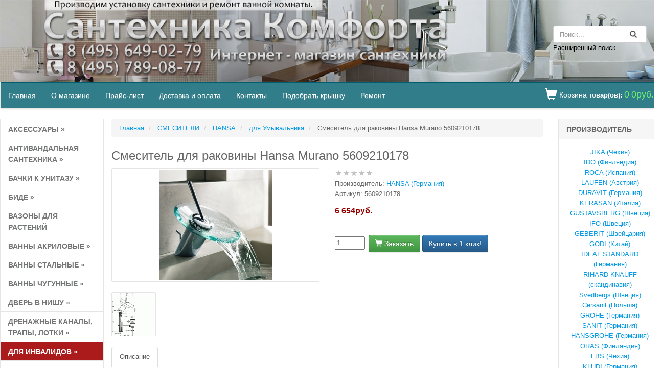

--- FILE ---
content_type: text/html; charset=UTF-8
request_url: https://santexkomfort.ru/product/cmesitel-dlya-rakoviny-hansa-murano-5609210178-2258/
body_size: 50317
content:
<!DOCTYPE html>
<html>
<head>
  <base href="https://santexkomfort.ru/" />
          <meta name="viewport" content="width=device-width, initial-scale=1">
      <title>Cмеситель для раковины Hansa Murano 5609210178</title>
  <meta charset="utf-8">
  <meta name="description" content="Сантехника комфорта, powered by Shop-Script">
  <meta name="keywords" content="Cмеситель для раковины Hansa Murano 5609210178">
    <link rel="shortcut icon" href="./favicon.ico">
  <link rel="alternate" type="application/rss+xml" title="Cмеситель для раковины Hansa Murano 5609210178 - Сантехника комфорта RSS Feed" href="http://santexkomfort.ru/feed.xml" />
  
  <!-- Style -->
  <link rel="stylesheet" href="./core/boostrap/css/bootstrap.min.css">
  <link rel="stylesheet" href="./css/css_santexkomfort/source/superfish/css/superfish.css">
  <link rel="stylesheet" href="./css/css_santexkomfort/source/superfish/css/superfish-vertical.css">
  <link rel="stylesheet" href="./css/css_santexkomfort/source/bxslider/jquery.bxslider.css">
  <link rel="stylesheet" href="./css/css_santexkomfort/stylesheet/stylesheet.css?27022019">
  <link rel="stylesheet" href="./css/css_santexkomfort/stylesheet/responsive.css">
  <link rel="stylesheet" href="./css/fancybox.css">
  
  <!-- JavaScript -->
  <script src="./core/js/js_jquery.js"></script>
  <script src="./core/boostrap/js/bootstrap.min.js"></script>
  <script src="./core/core_ajaxconst.php"></script>
  <script src="./core/js/js_scripts.js"></script>
  <script src="./css/css_santexkomfort/source/bxslider/jquery.bxslider.min.js"></script>
  <script src="./css/css_santexkomfort/source/custom.js"></script>
  <script src="./css/css_santexkomfort/source/qsearch.js"></script>
  
  <!--[if lt IE 9]>
    <script src="https://oss.maxcdn.com/libs/html5shiv/3.7.0/html5shiv.js"></script>
    <script src="https://oss.maxcdn.com/libs/respond.js/1.4.2/respond.min.js"></script>
  <![endif]-->
  
  <!-- Google Tag Manager -->
  <script>(function (w, d, s, l, i) {
      w[l] = w[l] || [];
      w[l].push({
          'gtm.start':
          new Date().getTime(), event: 'gtm.js'
      });
      var f = d.getElementsByTagName(s)[0],
      j = d.createElement(s), dl = l != 'dataLayer' ? '&l=' + l : '';
      j.async = true;
      j.src =
      'https://www.googletagmanager.com/gtm.js?id=' + i + dl;
      f.parentNode.insertBefore(j, f);
  })(window, document, 'script', 'dataLayer', 'GTM-5KKW9SG');</script>
  <!-- End Google Tag Manager -->
  

    
    <script type="text/javascript">

      /*document.ondragstart = noselect;

      document.onselectstart = noselect;*/

      function disablecontext(e) {
        var clickedEl = (e == null) ? event.srcElement.tagName : e.target.tagName;
        if (clickedEl == "IMG") {
          alert(errorMsg);
          return false;
        }
      }

      var errorMsg = "Вы не можете сохранять изображения с этого сайта.";
      document.oncontextmenu = disablecontext;

      function noselect() {
        return false;
      }

    </script>
  
  
</head>
<body>
    
    <!-- Google Tag Manager (noscript) -->
    <noscript>
        <iframe src="https://www.googletagmanager.com/ns.html?id=GTM-5KKW9SG"
                height="0" width="0" style="display:none;visibility:hidden"></iframe>
    </noscript>
    <!-- End Google Tag Manager (noscript) -->
    
    <header class="hidden-xs">
                    <div class="logo col-sm-9">
                <a href="./" title="Сантехника комфорта"><img class="img-responsive" src="./css/css_santexkomfort/images/logo0000.png"></a>
            </div>
                <div id="search" class="col-sm-offset-1 col-sm-2">
            <form role="search" method="get" action="/" class="png">
                <div class="input-group stylish-input-group">
                    <input class="form-control" placeholder="Поиск..." name="searchstring" type="search">
                    <span class="input-group-addon">
                        <button type="submit">
                            <span class="glyphicon glyphicon-search"></span>
                        </button>
                    </span>
                </div>
            </form>
            <a href="./search_expanded/">Расширенный поиск</a>
        </div>
    </header>
	<!-- Отображение корзины на моб устройствах -->
	<div class="header_mobile_cart container-fluid visible-xs">
	<i class="glyphicon glyphicon-shopping-cart"></i>
<a class="title" href="./cart/">Корзина</a>
<b>товар(ов): </b>
<span id="sci">0</span>
<a href="./cart/" id="scs">0руб.</a>
	</div>

    <nav class="navbar navbar-default mobile_margin">
        <div class="container-fluid">
            <!-- Brand and toggle get grouped for better mobile display -->
            <div class="navbar-header">
                <button type="button" class="navbar-toggle collapsed" data-toggle="collapse" data-target="#top_menu" aria-expanded="false">
                    <span class="sr-only">Toggle navigation</span> <span class="icon-bar"></span>
                    <span class="icon-bar"></span> <span class="icon-bar"></span>
                </button>
                <span class="navbar-brand visible-xs"><a href="tel:84956490279">+7(495)649-02-79</a></span>
            </div>
            <div class="collapse navbar-collapse" id="top_menu">
                <ul class="nav navbar-nav">
                    <li>
                        <a href="./">Главная</a>
                    </li>
                    <li>
                        <a href="./about/">О магазине</a>
                    </li>
                    <li>
                        <a href="./pricelist/">Прайс-лист</a>
                    </li>
                    <li>

                        <a href="./service/">Доставка и оплата</a>
                    </li>
                    <li>

                        <a href="./contact/">Контакты</a>
                    </li>
                    <li>
                        <a href="./info/podobrat_kryishku/">Подобрать крышку</a>

                    </li>
                    <li>

                        <a href="./info/nemetskie-turbiny/">Ремонт</a>
                    </li>
                </ul>
                                <div class="pull-right nav navbar-nav" id="module_cart">
                    <i class="glyphicon glyphicon-shopping-cart"></i>
<a class="title" href="./cart/">Корзина</a>
<b>товар(ов): </b>
<span id="sci">0</span>
<a href="./cart/" id="scs">0руб.</a>
                </div>
                            </div>
        </div>
    </nav>
    
    
    
    <div class="container-fluid visible-xs">
        <form role="search" method="get" action="/" class="png">
            <div class="input-group stylish-input-group">
                <input class="form-control" placeholder="Поиск..." name="searchstring" type="search">
                <span class="input-group-addon">
                        <button type="submit">
                            <span class="glyphicon glyphicon-search"></span>
                        </button>
                    </span>
            </div>
        </form>
    </div>
    


<div class="container-fluid">
    <div class="row">
                <!— START column-left —>
        <aside id="column-left" class="col-sm-3 col-lg-2 sidebar">

            

                


<div class="box box-categories hidden-xs">
    <div class="box-heading navbar-toggle">Каталог</div>
    <div class="box-content box-category">
    <ul class="sf-menu sf-vertical">
                
            <li class="cat60"><a href="./catalog/aksessuary_60/" >АКСЕССУАРЫ</a>
                            <ul class="cats_tree">
                        
            <li class="cat4036"><a href="./catalog/avtomaticheskaya-sushilka-ruk/" >Автоматическая сушилка рук</a>
                    </li> 
            <li class="cat504"><a href="./catalog/am-pm-axessuari/" >AM.PM.</a>
                    </li> 
            <li class="cat4287"><a href="./catalog/artwelle/" >Artwelle</a>
                    </li> 
            <li class="cat230"><a href="./catalog/fbs_230/" >FBS</a>
                            <ul class="cats_tree">
                        
            <li class="cat231"><a href="./catalog/visovice_231/" >Visovice</a>
                    </li> 
            <li class="cat232"><a href="./catalog/nostalgy_232/" >NOSTALGY</a>
                    </li> 
            <li class="cat233"><a href="./catalog/esperado_233/" >ESPERADO</a>
                    </li> 
            <li class="cat234"><a href="./catalog/ellea_234/" >ELLEA</a>
                    </li> 
            <li class="cat235"><a href="./catalog/luxia_235/" >LUXIA</a>
                    </li> 
            <li class="cat236"><a href="./catalog/ryna_236/" >RYNA</a>
                    </li> 
            <li class="cat237"><a href="./catalog/universal_237/" >UNIVERSAL</a>
                    </li> 
            <li class="cat238"><a href="./catalog/sushilki-dlya-belya_238/" >Сушилки для белья</a>
                    </li> 
            <li class="cat4373"><a href="./catalog/standard/" >STANDARD</a>
                    </li> 
            <li class="cat4374"><a href="./catalog/zapasnye-chasti/" >Запасные части</a>
                    </li> 
    
                </ul>
                    </li> 
            <li class="cat448"><a href="./catalog/geesa/" >Geesa</a>
                            <ul class="cats_tree">
                        
            <li class="cat449"><a href="./catalog/mylnitsa/" >Мыльница, стакан</a>
                    </li> 
            <li class="cat450"><a href="./catalog/dozator-myla-derzhatel-bumagi/" >Дозатор мыла, держатель бумаги</a>
                    </li> 
            <li class="cat451"><a href="./catalog/polotentsederzhatel-kryuchek-polka/" >Полотенцедержатель, крючек, полка</a>
                    </li> 
            <li class="cat452"><a href="./catalog/ersh-vedro-poruchen/" >Ёрш, ведро, поручень</a>
                    </li> 
    
                </ul>
                    </li> 
            <li class="cat4216"><a href="./catalog/grohe_aks/" >Grohe</a>
                    </li> 
            <li class="cat455"><a href="./catalog/hansgrohe/" >Hansgrohe</a>
                    </li> 
            <li class="cat4679"><a href="./catalog/hydraberg/" >HydraBerg</a>
                    </li> 
            <li class="cat4207"><a href="./catalog/jika_aksesuari/" >Jika</a>
                    </li> 
            <li class="cat493"><a href="./catalog/kerasanacsessuari/" >KERASAN</a>
                    </li> 
            <li class="cat4229"><a href="./catalog/kludiakses/" >KLUDI</a>
                    </li> 
            <li class="cat4127"><a href="./catalog/rotpunkt-germaniya/" >Rotpunkt (Германия)</a>
                            <ul class="cats_tree">
                        
            <li class="cat4611"><a href="./catalog/dpbp_tsydlpzp_nmb/" >Дозатор жидкого мыла</a>
                    </li> 
            <li class="cat4128"><a href="./catalog/aurora/" >Aurora</a>
                    </li> 
            <li class="cat4129"><a href="./catalog/country/" >Country</a>
                    </li> 
            <li class="cat4130"><a href="./catalog/fora/" >Fora</a>
                    </li> 
            <li class="cat4131"><a href="./catalog/lang/" >LANG</a>
                    </li> 
            <li class="cat4132"><a href="./catalog/leve/" >Leve</a>
                    </li> 
            <li class="cat4133"><a href="./catalog/linisi/" >Linisi</a>
                    </li> 
            <li class="cat4134"><a href="./catalog/mondeo/" >Mondeo</a>
                    </li> 
            <li class="cat4135"><a href="./catalog/rund/" >RUND</a>
                    </li> 
            <li class="cat4137"><a href="./catalog/versace/" >VERSACE</a>
                    </li> 
            <li class="cat4231"><a href="./catalog/swarovski-seriya/" >Swarovski серия</a>
                    </li> 
            <li class="cat4232"><a href="./catalog/kristall-seriya/" >Кристалл серия</a>
                    </li> 
            <li class="cat4233"><a href="./catalog/latun-seriya/" >Латунь серия</a>
                    </li> 
            <li class="cat4234"><a href="./catalog//" >Серия № 82</a>
                    </li> 
            <li class="cat4235"><a href="./catalog//" >Серия № 83</a>
                    </li> 
            <li class="cat4236"><a href="./catalog//" >Серия № 85</a>
                    </li> 
            <li class="cat4237"><a href="./catalog//" >Серия №15</a>
                    </li> 
            <li class="cat4238"><a href="./catalog//" >Серия №17</a>
                    </li> 
            <li class="cat4239"><a href="./catalog//" >Серия №20</a>
                    </li> 
            <li class="cat4240"><a href="./catalog//" >Серия №22</a>
                    </li> 
            <li class="cat4241"><a href="./catalog//" >Серия №25</a>
                    </li> 
            <li class="cat4242"><a href="./catalog//" >Серия №31</a>
                    </li> 
            <li class="cat4243"><a href="./catalog//" >Серия №48</a>
                    </li> 
            <li class="cat4244"><a href="./catalog//" >Серия №50</a>
                    </li> 
            <li class="cat4245"><a href="./catalog//" >Серия №51 (в бронзе)</a>
                    </li> 
            <li class="cat4246"><a href="./catalog//" >Серия №52 (в золоте)</a>
                    </li> 
            <li class="cat4247"><a href="./catalog//" >Серия №58</a>
                    </li> 
            <li class="cat4248"><a href="./catalog//" >Серия №61</a>
                    </li> 
            <li class="cat4249"><a href="./catalog//" >Серия №62 (в бронзе)</a>
                    </li> 
            <li class="cat4250"><a href="./catalog//" >Серия №69</a>
                    </li> 
            <li class="cat4251"><a href="./catalog//" >Серия №76</a>
                    </li> 
            <li class="cat4252"><a href="./catalog//" >Серия №77</a>
                    </li> 
            <li class="cat4253"><a href="./catalog/farforovaya-seriya/" >Фарфоровая серия</a>
                    </li> 
    
                </ul>
                    </li> 
            <li class="cat4066"><a href="./catalog/wasserkraftacsessuar/" >WASSERKRAFT</a>
                            <ul class="cats_tree">
                        
            <li class="cat4067"><a href="./catalog/nastennye-aksessuary/" >Настенные аксессуары</a>
                            <ul class="cats_tree">
                        
            <li class="cat4505"><a href="./catalog/obrpmoe_pkly/" >Напольные стойки</a>
                    </li> 
            <li class="cat4506"><a href="./catalog/ybrboe_by/" >Запасные части</a>
                    </li> 
            <li class="cat4531"><a href="./catalog/polki_metal/" >Полки металический</a>
                    </li> 
            <li class="cat4069"><a href="./catalog/derzhateli-tualetnoi-bumagi/" >Держатели туалетной бумаги</a>
                    </li> 
            <li class="cat4070"><a href="./catalog/polki-steklyannye/" >Полки стеклянные</a>
                    </li> 
            <li class="cat4071"><a href="./catalog/stakany-i-podstakanniki/" >Стаканы и подстаканники</a>
                    </li> 
            <li class="cat4072"><a href="./catalog/dozatory-zhidkogo-myla/" >Дозаторы жидкого мыла</a>
                    </li> 
            <li class="cat4073"><a href="./catalog/derzhateli-stakana-mylnitsy-i-dozatora/" >Держатели стакана, мыльницы и дозатора</a>
                    </li> 
            <li class="cat4074"><a href="./catalog/mylnitsy/" >Мыльницы</a>
                    </li> 
            <li class="cat4075"><a href="./catalog/zerkalo-dlya-vanny/" >Зеркало для ванны</a>
                    </li> 
            <li class="cat4076"><a href="./catalog/vedra/" >Ведра</a>
                    </li> 
            <li class="cat4077"><a href="./catalog/dispenser-dlya-vatnyh-diskov/" >Диспенсер для ватных дисков</a>
                    </li> 
            <li class="cat4078"><a href="./catalog/derzhateli-polotenets/" >Держатели полотенец</a>
                    </li> 
            <li class="cat4079"><a href="./catalog/schetki-dlya-unitaza/" >Щетки для унитаза</a>
                    </li> 
            <li class="cat4080"><a href="./catalog/poruchni-dlya-vanny/" >Поручни для ванны</a>
                    </li> 
            <li class="cat4081"><a href="./catalog/derzhatel-fena/" >Держатель фена</a>
                    </li> 
            <li class="cat4082"><a href="./catalog/pepelnitsa/" >Пепельница</a>
                    </li> 
    
                </ul>
                    </li> 
            <li class="cat4068"><a href="./catalog/nastolnye-aksessuary/" >Настольные аксессуары</a>
                            <ul class="cats_tree">
                        
            <li class="cat4083"><a href="./catalog/dozatory-dlya-zhidkogo-myla/" >Дозаторы для жидкого мыла</a>
                    </li> 
            <li class="cat4084"><a href="./catalog/mylnitsy1/" >Мыльницы</a>
                    </li> 
            <li class="cat4085"><a href="./catalog/stakany-dlya-zubnyh-schetok/" >Стаканы для зубных щеток</a>
                    </li> 
            <li class="cat4086"><a href="./catalog/kosmeticheskie-emkosti/" >Косметические емкости</a>
                    </li> 
            <li class="cat4087"><a href="./catalog/schetki-dlya-unitaza-napolnye/" >Щетки для унитаза напольные</a>
                    </li> 
    
                </ul>
                    </li> 
    
                </ul>
                    </li> 
            <li class="cat4513"><a href="./catalog/1MarKa_akses/" >1MarKa</a>
                    </li> 
    
                </ul>
                    </li> 
            <li class="cat4520"><a href="./catalog/boychbodbmob_boeoylb/" >Антивандальная сантехника</a>
                            <ul class="cats_tree">
                        
            <li class="cat4686"><a href="./catalog/rakovinyiAntivandal/" >Раковины</a>
                    </li> 
            <li class="cat4687"><a href="./catalog/rakovinyi_uglovyie/" >раковины угловые</a>
                    </li> 
            <li class="cat4688"><a href="./catalog/rakovinyi-jeloba/" >раковины-желоба</a>
                    </li> 
            <li class="cat4703"><a href="./catalog/napolnyie_rakovinyi/" >Раковины напольные</a>
                    </li> 
            <li class="cat4689"><a href="./catalog/unitazyi/" >унитазы</a>
                    </li> 
            <li class="cat4690"><a href="./catalog/moyki/" >мойки</a>
                    </li> 
            <li class="cat4521"><a href="./catalog/ryb/" >Писсуары</a>
                    </li> 
            <li class="cat4522"><a href="./catalog/rpddpo/" >Поддоны</a>
                    </li> 
            <li class="cat4523"><a href="./catalog/ryeche_pobo/" >Питьевые фонтаны</a>
                    </li> 
    
                </ul>
                    </li> 
            <li class="cat4257"><a href="./catalog/bachki-k-unitazu/" >Бачки к унитазу</a>
                            <ul class="cats_tree">
                        
            <li class="cat4351"><a href="./catalog/idoboch" >ido</a>
                    </li> 
            <li class="cat4352"><a href="./catalog/ifoboch" >ifo</a>
                    </li> 
            <li class="cat4353"><a href="./catalog/jacobdelboch" >JACOB DELAFON</a>
                    </li> 
            <li class="cat4490"><a href="./catalog/Rihard Knauffkrishbach" >Rihard Knauff</a>
                    </li> 
    
                </ul>
                    </li> 
            <li class="cat42"><a href="./catalog/bide/" >Биде</a>
                            <ul class="cats_tree">
                        
            <li class="cat459"><a href="./catalog/am-rm-2/" >АМ.РМ.</a>
                            <ul class="cats_tree">
                        
            <li class="cat460"><a href="./catalog/napolnye9bid/" >Напольные</a>
                    </li> 
            <li class="cat461"><a href="./catalog/podvesnye9bid/" >Подвесные</a>
                    </li> 
    
                </ul>
                    </li> 
            <li class="cat4224"><a href="./catalog/cersanit_bide/" >Cersanit</a>
                            <ul class="cats_tree">
                        
            <li class="cat4225"><a href="./catalog/napolnye/" >Напольные</a>
                    </li> 
            <li class="cat4226"><a href="./catalog/podvesnye/" >Подвесные</a>
                    </li> 
    
                </ul>
                    </li> 
            <li class="cat19"><a href="./catalog/duravit_19/" >DURAVIT</a>
                            <ul class="cats_tree">
                        
            <li class="cat29"><a href="./catalog/podvesnye_29/" >ПОДВЕСНЫЕ</a>
                    </li> 
            <li class="cat35"><a href="./catalog/napolnye_35/" >НАПОЛЬНЫЕ</a>
                    </li> 
    
                </ul>
                    </li> 
            <li class="cat21"><a href="./catalog/gustavsberg_21/" >GUSTAVSBERG</a>
                            <ul class="cats_tree">
                        
            <li class="cat31"><a href="./catalog/podvesnye_31/" >ПОДВЕСНЫЕ</a>
                    </li> 
            <li class="cat37"><a href="./catalog/napolnye_37/" >НАПОЛЬНЫЕ</a>
                    </li> 
    
                </ul>
                    </li> 
            <li class="cat4159"><a href="./catalog/gala bide/" >Gala</a>
                    </li> 
            <li class="cat5"><a href="./catalog/ido/" >IDO</a>
                            <ul class="cats_tree">
                        
            <li class="cat6"><a href="./catalog/napolnye/" >НАПОЛЬНЫЕ</a>
                    </li> 
            <li class="cat23"><a href="./catalog/podvesnye_23/" >ПОДВЕСНЫЕ</a>
                    </li> 
    
                </ul>
                    </li> 
            <li class="cat15"><a href="./catalog/ifo_15/" >IFO</a>
                    </li> 
            <li class="cat22"><a href="./catalog/ideal-standard_22/" >IDEAL STANDARD</a>
                            <ul class="cats_tree">
                        
            <li class="cat32"><a href="./catalog/podvesnye_32/" >ПОДВЕСНЫЕ</a>
                    </li> 
            <li class="cat38"><a href="./catalog/napolnye_38/" >НАПОЛЬНЫЕ</a>
                    </li> 
    
                </ul>
                    </li> 
            <li class="cat16"><a href="./catalog/jika_16/" >JIKA</a>
                            <ul class="cats_tree">
                        
            <li class="cat25"><a href="./catalog/podvesnye_25/" >ПОДВЕСНЫЕ</a>
                    </li> 
            <li class="cat26"><a href="./catalog/napolnye_26/" >НАПОЛЬНЫЕ</a>
                    </li> 
    
                </ul>
                    </li> 
            <li class="cat427"><a href="./catalog/3jacob-delafon/" >Jacob Delafon</a>
                            <ul class="cats_tree">
                        
            <li class="cat428"><a href="./catalog/4podvesnye/" >подвесные</a>
                    </li> 
            <li class="cat429"><a href="./catalog/5napolnye/" >напольные</a>
                    </li> 
    
                </ul>
                    </li> 
            <li class="cat20"><a href="./catalog/kerasan_20/" >KERASAN</a>
                            <ul class="cats_tree">
                        
            <li class="cat30"><a href="./catalog/podvesnye_30/" >ПОДВЕСНЫЕ</a>
                    </li> 
            <li class="cat36"><a href="./catalog/napolnye_36/" >НАПОЛЬНЫЕ</a>
                    </li> 
    
                </ul>
                    </li> 
            <li class="cat18"><a href="./catalog/laufen_18/" >LAUFEN</a>
                            <ul class="cats_tree">
                        
            <li class="cat28"><a href="./catalog/podvesnye_28/" >ПОДВЕСНЫЕ</a>
                    </li> 
            <li class="cat34"><a href="./catalog/napolnye_34/" >НАПОЛЬНЫЕ</a>
                    </li> 
    
                </ul>
                    </li> 
            <li class="cat4101"><a href="./catalog/monacobide/" >Monaco</a>
                    </li> 
            <li class="cat4335"><a href="./catalog/nokenbide/" >Noken</a>
                            <ul class="cats_tree">
                        
            <li class="cat4336"><a href="./catalog/navesnye/" >Навесные</a>
                    </li> 
            <li class="cat4337"><a href="./catalog/napolnye/" >Напольные</a>
                    </li> 
    
                </ul>
                    </li> 
            <li class="cat4536"><a href="./catalog/Nanobidet/" >Nanobidet</a>
                    </li> 
            <li class="cat17"><a href="./catalog/roca_17/" >ROCA</a>
                            <ul class="cats_tree">
                        
            <li class="cat27"><a href="./catalog/podvesnye_27/" >ПОДВЕСНЫЕ</a>
                    </li> 
            <li class="cat33"><a href="./catalog/napolnye_33/" >НАПОЛЬНЫЕ</a>
                    </li> 
            <li class="cat4290"><a href="./catalog/kryshki-dlya-bide/" >Крышки для биде</a>
                            <ul class="cats_tree">
                        
            <li class="cat5112"><a href="./catalog/arun/" >Arun</a>
                    </li> 
    
                </ul>
                    </li> 
    
                </ul>
                    </li> 
            <li class="cat4379"><a href="./catalog/sanindusa/" >Sanindusa</a>
                    </li> 
            <li class="cat478"><a href="./catalog/twyford1/" >Twyford</a>
                    </li> 
            <li class="cat4120"><a href="./catalog/VilleroyBochbide/" >Villeroy & Boch </a>
                            <ul class="cats_tree">
                        
            <li class="cat4121"><a href="./catalog/PodvesnieVilleroy_Boch " >Подвесные</a>
                    </li> 
            <li class="cat4122"><a href="./catalog/napolnyie_villeroy_boch/" >Напольные</a>
                    </li> 
    
                </ul>
                    </li> 
    
                </ul>
                    </li> 
            <li class="cat4524"><a href="./catalog/chbpo_dm_beoyk/" >Вазоны для растений</a>
                    </li> 
            <li class="cat55"><a href="./catalog/akrilovye-vanny_55/" >ВАННЫ АКРИЛОВЫЕ</a>
                            <ul class="cats_tree">
                        
            <li class="cat365"><a href="./catalog/akvatek/" >Акватек</a>
                    </li> 
            <li class="cat366"><a href="./catalog/am-pm-akril/" >AM.PM.</a>
                    </li> 
            <li class="cat368"><a href="./catalog/bas/" >BAS</a>
                    </li> 
            <li class="cat317"><a href="./catalog/duravit_317/" >DURAVIT</a>
                    </li> 
            <li class="cat309"><a href="./catalog/ifo_309/" >IFO</a>
                    </li> 
            <li class="cat318"><a href="./catalog/ideal-standard_318/" >IDEAL STANDARD</a>
                    </li> 
            <li class="cat4297"><a href="./catalog/jacob-delafonakril/" >JACOB DELAFON</a>
                    </li> 
            <li class="cat314"><a href="./catalog/laufen_314/" >LAUFEN</a>
                    </li> 
            <li class="cat4514"><a href="./catalog/1MarKa_vanny/" >1MarKa</a>
                    </li> 
            <li class="cat4507"><a href="./catalog/Relisan_vanny_akril/" >Relisan</a>
                    </li> 
            <li class="cat310"><a href="./catalog/riho_310/" >RIHO</a>
                    </li> 
            <li class="cat312"><a href="./catalog/ravak_312/" >RAVAK</a>
                    </li> 
            <li class="cat4267"><a href="./catalog/rotpunkt_akril_van/" >Rotpunkt</a>
                    </li> 
            <li class="cat4509"><a href="./catalog/Vayer_vanny/" >Vayer</a>
                    </li> 
            <li class="cat4493"><a href="./catalog/Vitra_vanny/" >Vitra</a>
                    </li> 
            <li class="cat367"><a href="./catalog/villeroy-boch367/" >VILLEROY & BOCH</a>
                    </li> 
    
                </ul>
                    </li> 
            <li class="cat56"><a href="./catalog/stalnye-vanny_56/" >ВАННЫ СТАЛЬНЫЕ</a>
                            <ul class="cats_tree">
                        
            <li class="cat437"><a href="./catalog/vizekaterinburg/" >ВИЗ(Екатеринбург)</a>
                    </li> 
            <li class="cat5104"><a href="./catalog/gidromassajnoe_oborudovanie/" >Гидромассажное оборудование</a>
                    </li> 
            <li class="cat438"><a href="./catalog/emaliapolsha/" >Emalia(Польша)</a>
                    </li> 
            <li class="cat320"><a href="./catalog/kaldewei_320/" >KALDEWEI</a>
                            <ul class="cats_tree">
                        
            <li class="cat356"><a href="./catalog/eurowa_356/" >EUROWA</a>
                    </li> 
            <li class="cat357"><a href="./catalog/advantage_357/" >ADVANTAGE</a>
                    </li> 
            <li class="cat358"><a href="./catalog/ambiente-avantgarde_358/" >AMBIENTE & AVANTGARDE</a>
                    </li> 
            <li class="cat359"><a href="./catalog/komplektuyuschie_359/" > Комплектующие</a>
                    </li> 
    
                </ul>
                    </li> 
            <li class="cat4261"><a href="./catalog/st_vanny_kerasan/" >Kerasan</a>
                    </li> 
            <li class="cat319"><a href="./catalog/roca_319/" >ROCA</a>
                    </li> 
            <li class="cat439"><a href="./catalog/smavititaliya/" >Smavit(Италия)</a>
                    </li> 
    
                </ul>
                    </li> 
            <li class="cat54"><a href="./catalog/chugunnye-vanny_54/" >ВАННЫ ЧУГУННЫЕ</a>
                            <ul class="cats_tree">
                        
            <li class="cat4319"><a href="./catalog/castalia/" >Castalia</a>
                    </li> 
            <li class="cat4321"><a href="./catalog/elegansa/" >ELEGANSA</a>
                    </li> 
            <li class="cat244"><a href="./catalog/jacob-delafon_244/" >JACOB DELAFON</a>
                    </li> 
            <li class="cat243"><a href="./catalog/roca_243/" >Roca</a>
                    </li> 
            <li class="cat535"><a href="./catalog/serena/" >Serena</a>
                    </li> 
            <li class="cat4320"><a href="./catalog/timochugun/" >Timo</a>
                    </li> 
            <li class="cat4211"><a href="./catalog/vanny-140-sm-/" >Ванны 140 см.</a>
                    </li> 
            <li class="cat4212"><a href="./catalog/vanny-150-sm-/" >ванны 150 см.</a>
                    </li> 
            <li class="cat4284"><a href="./catalog/vanny-120-sm/" >Ванны 120 см</a>
                    </li> 
            <li class="cat4285"><a href="./catalog/vanny-170-sm/" >Ванны 170 см</a>
                    </li> 
    
                </ul>
                    </li> 
            <li class="cat4627"><a href="./catalog/dver_v_nishu/" >Дверь в нишу </a>
                            <ul class="cats_tree">
                        
            <li class="cat4650"><a href="./catalog/ampm/" >AM.PM</a>
                    </li> 
            <li class="cat4628"><a href="./catalog/appollo/" >appollo</a>
                    </li> 
            <li class="cat4653"><a href="./catalog/dorff/" >DORFF</a>
                    </li> 
            <li class="cat4652"><a href="./catalog/jacob_delafon/" >JACOB DELAFON</a>
                    </li> 
            <li class="cat4651"><a href="./catalog/huppe/" >Huppe </a>
                    </li> 
            <li class="cat4654"><a href="./catalog/rotpunkt/" >Rotpunkt</a>
                    </li> 
            <li class="cat4356"><a href="./catalog/roltechnikdushograj/" >Roltechnik</a>
                    </li> 
            <li class="cat4031"><a href="./catalog/dveri-80-sm/" >Двери 80 см</a>
                    </li> 
            <li class="cat4032"><a href="./catalog/dveri-90-sm/" >Двери 90 см</a>
                    </li> 
            <li class="cat4033"><a href="./catalog/dveri-100-sm/" >Двери 100 см</a>
                    </li> 
            <li class="cat4034"><a href="./catalog/dveri-110-sm/" >Двери 110 см</a>
                    </li> 
            <li class="cat4035"><a href="./catalog/dveri-120-sm/" >Двери 120 см</a>
                    </li> 
            <li class="cat4419"><a href="./catalog/dveri-130-sm/" >Двери 130 см</a>
                    </li> 
            <li class="cat4420"><a href="./catalog/dveri-140-sm/" >Двери 140 см</a>
                    </li> 
            <li class="cat4421"><a href="./catalog/dveri-150-sm/" >Двери 150 см</a>
                    </li> 
            <li class="cat4422"><a href="./catalog/dveri-170-sm/" >Двери 170 см</a>
                    </li> 
    
                </ul>
                    </li> 
            <li class="cat45"><a href="./catalog/sifony-i-slivy_45/" >Дренажные каналы, Трапы, Лотки</a>
                            <ul class="cats_tree">
                        
            <li class="cat287"><a href="./catalog/grohe_287/" >GROHE</a>
                    </li> 
            <li class="cat4266"><a href="./catalog/geberit_kanaly/" >Geberit</a>
                    </li> 
            <li class="cat456"><a href="./catalog/hansgrohe9/" >Hansgrohe</a>
                    </li> 
            <li class="cat548"><a href="./catalog/kaisercifoni/" >Kaiser</a>
                    </li> 
            <li class="cat4262"><a href="./catalog/traps_kerasan/" >Kerasan</a>
                    </li> 
            <li class="cat284"><a href="./catalog/kludi_284/" >KLUDI</a>
                    </li> 
            <li class="cat4026"><a href="./catalog/margaroli0/" >Margaroli</a>
                    </li> 
            <li class="cat4350"><a href="./catalog/mepa_kanaly/" >Mepa</a>
                    </li> 
            <li class="cat453"><a href="./catalog/ravak/" >Ravak</a>
                    </li> 
            <li class="cat283"><a href="./catalog/tece_283/" >TECE</a>
                    </li> 
            <li class="cat286"><a href="./catalog/viega_286/" >VIEGA</a>
                            <ul class="cats_tree">
                        
            <li class="cat353"><a href="./catalog/trapy-i-lotki_353/" >Трапы и Лотки</a>
                    </li> 
    
                </ul>
                    </li> 
            <li class="cat4024"><a href="./catalog/virtplast1/" >Virplast</a>
                    </li> 
    
                </ul>
                    </li> 
            <li class="cat360"><a href="./catalog/dlya-invalidov_360/" >ДЛЯ ИНВАЛИДОВ</a>
                            <ul class="cats_tree">
                        
            <li class="cat5106"><a href="./catalog/taktilnyie_ukazateli_i_shemyi/" >Тактильные указатели и схемы</a>
                    </li> 
            <li class="cat4206"><a href="./catalog/zerkalo_dlya_invalidov/" >зеркало для инвалидов</a>
                    </li> 
            <li class="cat4205"><a href="./catalog/kryuchek-dlya-kostylei/" >крючки на стену травмобезопасные</a>
                    </li> 
            <li class="cat4552"><a href="./catalog/nedyyolb_nevem/" >Медицинская мебель</a>
                            <ul class="cats_tree">
                        
            <li class="cat4553"><a href="./catalog/lpchby_nedyyolye/" >Кровати медицинские</a>
                    </li> 
            <li class="cat4554"><a href="./catalog/upm_y_nvply/" >Столы и тумбочки</a>
                    </li> 
            <li class="cat4555"><a href="./catalog/nbb/" >Матрасы</a>
                    </li> 
            <li class="cat4556"><a href="./catalog/rpdly/" >Массажные столы и кресла</a>
                    </li> 
            <li class="cat4557"><a href="./catalog/uprchye_pchb_y_bleb/" >Сопутствующие товары и аксессуары</a>
                    </li> 
    
                </ul>
                    </li> 
            <li class="cat4579"><a href="./catalog/ppredyelye_ydemy/" >Ортопедические изделия</a>
                            <ul class="cats_tree">
                        
            <li class="cat4580"><a href="./catalog/vbodbtsy/" >Бандажи</a>
                    </li> 
            <li class="cat4581"><a href="./catalog/lpe/" >Корсеты</a>
                    </li> 
            <li class="cat4582"><a href="./catalog/pe/" >Ортезы</a>
                    </li> 
            <li class="cat4583"><a href="./catalog/vbodbtsy_nedyyolye/" >Бандажи медицинские</a>
                    </li> 
    
                </ul>
                    </li> 
            <li class="cat4574"><a href="./catalog/Подъемники Пандусы/" >Подъемники Пандусы</a>
                            <ul class="cats_tree">
                        
            <li class="cat4575"><a href="./catalog/meoyoe_rpdenoyly/" >Лестничные подъемники</a>
                    </li> 
            <li class="cat4576"><a href="./catalog/rpdenoyly_dm_yochbmydpch_ch_vbeko/" >Подъемники для инвалидов в бассейн</a>
                    </li> 
            <li class="cat4578"><a href="./catalog/rbod/" >Пандусы</a>
                    </li> 
    
                </ul>
                    </li> 
            <li class="cat4558"><a href="./catalog/uedchb_ebvymybyy/" >Средства реабилитации</a>
                            <ul class="cats_tree">
                        
            <li class="cat4559"><a href="./catalog/neboyelye_lemb-lpmly/" >Механические кресла-коляски</a>
                    </li> 
            <li class="cat4560"><a href="./catalog/melyelye_lemb_lpmly/" >Электрические кресла коляски</a>
                    </li> 
            <li class="cat4561"><a href="./catalog/rbychoe_lemb/" >Пассивные кресла</a>
                    </li> 
            <li class="cat4562"><a href="./catalog/lpmy/" >Костыли</a>
                    </li> 
            <li class="cat4563"><a href="./catalog/ipdoly/" >Ходунки</a>
                    </li> 
            <li class="cat4564"><a href="./catalog/fpy/" >Трости</a>
                    </li> 
            <li class="cat4565"><a href="./catalog/feobtse/" >Тренажеры</a>
                    </li> 
            <li class="cat4566"><a href="./catalog/chempyred/" >Велосипеды</a>
                    </li> 
            <li class="cat4567"><a href="./catalog/ule/" >Скутеры</a>
                    </li> 
            <li class="cat4568"><a href="./catalog/uprchye_pchb_1/" >Сопутствующие товары</a>
                    </li> 
    
                </ul>
                    </li> 
            <li class="cat4569"><a href="./catalog/uedchb_pdb_b_vpmony/" >Средства ухода за больными</a>
                            <ul class="cats_tree">
                        
            <li class="cat4570"><a href="./catalog/rpdenoyly/" >Подъемники</a>
                    </li> 
            <li class="cat4571"><a href="./catalog/cheylbmybp/" >Вертикализаторы</a>
                    </li> 
            <li class="cat4572"><a href="./catalog/uboybob_eoylb/" >Санитарная техника</a>
                    </li> 
            <li class="cat4573"><a href="./catalog/uprchye_pchb_2/" >Сопутствующие товары</a>
                    </li> 
    
                </ul>
                    </li> 
            <li class="cat4204"><a href="./catalog/smesiteliinv/" >смесители</a>
                    </li> 
            <li class="cat4584"><a href="./catalog/fpchb_dm_lbp_y_dppch/" >Товары для красоты и здоровья</a>
                            <ul class="cats_tree">
                        
            <li class="cat4585"><a href="./catalog/che/" >Весы</a>
                    </li> 
            <li class="cat4586"><a href="./catalog/zynobyelye_pchb/" >Гимнастические товары</a>
                    </li> 
            <li class="cat4587"><a href="./catalog/zmlpne/" >Глюкометры</a>
                    </li> 
            <li class="cat4588"><a href="./catalog/Иozbmp_y_oevmbke/" >Ингаляторы и небулайзеры</a>
                    </li> 
            <li class="cat4589"><a href="./catalog/fenpne/" >Термометры</a>
                    </li> 
            <li class="cat4590"><a href="./catalog/fpopne/" >Тонометры</a>
                    </li> 
            <li class="cat4591"><a href="./catalog/ybvpb_y_pd_b_empn/" >Забота и уход за телом</a>
                    </li> 
            <li class="cat4592"><a href="./catalog/yibzpne_y_rmpne/" >Шагометры и пульсометры</a>
                    </li> 
    
                </ul>
                    </li> 
            <li class="cat4202"><a href="./catalog/унитазы для инвалидов/" >унитазы для инвалидов</a>
                    </li> 
    
                </ul>
                    </li> 
            <li class="cat4203"><a href="./catalog/dlya_invalidov_poruchni/" >для инвалидов поручни</a>
                            <ul class="cats_tree">
                        
            <li class="cat4693"><a href="./catalog/poruchni_iz_nerjaveyuschey_stali/" >Поручни из нержавеющей стали</a>
                    </li> 
            <li class="cat4694"><a href="./catalog/poruchni_dlya_invalidov_dlya_rakovinyi/" >Поручни для инвалидов для раковины</a>
                    </li> 
            <li class="cat4695"><a href="./catalog/poruchni_dlya_vannoy_komnatyi_na_stenu/" >Поручни для ванной комнаты на стену</a>
                    </li> 
            <li class="cat4696"><a href="./catalog/poruchni_dlya_invalidov_v_tualet/" >Поручни для инвалидов в туалет</a>
                    </li> 
            <li class="cat4697"><a href="./catalog/poruchni_dlya_invalidov_belyie/" >Поручни для инвалидов белые</a>
                    </li> 
            <li class="cat4698"><a href="./catalog/Поручень для писсуара" >Поручень для писсуара</a>
                    </li> 
            <li class="cat4699"><a href="./catalog/МОБИЛЬНАЯ РУЧКА ОПОРА" >МОБИЛЬНАЯ РУЧКА ОПОРА</a>
                    </li> 
            <li class="cat4700"><a href="./catalog/отдельно стоящие поручни" >отдельно стоящие поручни</a>
                    </li> 
            <li class="cat4701"><a href="./catalog/Откидные поручни" >Откидные поручни</a>
                    </li> 
    
                </ul>
                    </li> 
            <li class="cat4599"><a href="./catalog/deche_lpnrmel/" >Душевые системы</a>
                            <ul class="cats_tree">
                        
            <li class="cat4669"><a href="./catalog/bravat/" >BRAVAT</a>
                    </li> 
            <li class="cat4670"><a href="./catalog/wassercraft/" >WasserCraft</a>
                    </li> 
            <li class="cat4672"><a href="./catalog/kludi/" >KLUDI</a>
                    </li> 
    
                </ul>
                    </li> 
            <li class="cat53"><a href="./catalog/gigienicheskii-dush_53/" >ДУШ ГИГИЕНИЧЕСКИЙ</a>
                            <ul class="cats_tree">
                        
            <li class="cat276"><a href="./catalog/grohe_276/" >GROHE</a>
                    </li> 
            <li class="cat277"><a href="./catalog/hansgrohe_277/" >HANSGROHE</a>
                    </li> 
            <li class="cat278"><a href="./catalog/ideal-standard_278/" >IDEAL STANDARD</a>
                    </li> 
            <li class="cat275"><a href="./catalog/oras_275/" >ORAS</a>
                    </li> 
    
                </ul>
                    </li> 
            <li class="cat4673"><a href="./catalog/dushevyie_sistemyi/" >Душевые системы</a>
                            <ul class="cats_tree">
                        
            <li class="cat4677"><a href="./catalog/kludi/" >Kludi</a>
                    </li> 
            <li class="cat4675"><a href="./catalog/timo/" >Timo</a>
                    </li> 
            <li class="cat4678"><a href="./catalog/teka/" >Teka</a>
                    </li> 
    
                </ul>
                    </li> 
            <li class="cat50"><a href="./catalog/dushevye-kabiny_50/" >ДУШЕВЫЕ КАБИНЫ</a>
                            <ul class="cats_tree">
                        
            <li class="cat490"><a href="./catalog/akvatek4/" >Акватек</a>
                    </li> 
            <li class="cat4626"><a href="./catalog/appollo/" >appollo</a>
                    </li> 
            <li class="cat517"><a href="./catalog/am-pm-kabina/" >AM.PM.</a>
                    </li> 
            <li class="cat4089"><a href="./catalog/dolphin/" >Dolphin </a>
                            <ul class="cats_tree">
                        
            <li class="cat4093"><a href="./catalog/bez-gidromassazha/" >Без гидромассажа</a>
                    </li> 
            <li class="cat4094"><a href="./catalog/s-gidromassazhem/" >С гидромассажем</a>
                    </li> 
    
                </ul>
                    </li> 
            <li class="cat4411"><a href="./catalog/elegansa/" >Elegansa</a>
                    </li> 
            <li class="cat488"><a href="./catalog/appolloErlit/" >Erlit</a>
                    </li> 
            <li class="cat248"><a href="./catalog/ido_248/" >IDO</a>
                    </li> 
            <li class="cat4354"><a href="./catalog/ifo/" >IFO</a>
                    </li> 
            <li class="cat408"><a href="./catalog/inr/" >INR</a>
                    </li> 
            <li class="cat4497"><a href="./catalog/Kermi_kab/" >Kermi</a>
                    </li> 
            <li class="cat495"><a href="./catalog/kerasankabini/" >KERASAN</a>
                    </li> 
            <li class="cat4270"><a href="./catalog/rotpunkt_kabiny/" >Rotpunkt</a>
                    </li> 
            <li class="cat525"><a href="./catalog/svedbergs525/" >Svedbergs</a>
                    </li> 
            <li class="cat4088"><a href="./catalog/sanplast-polsha/" >Sanplast (Польша)</a>
                            <ul class="cats_tree">
                        
            <li class="cat4090"><a href="./catalog/bez-gidromassazha/" >Без гидромассажа</a>
                    </li> 
            <li class="cat4091"><a href="./catalog/s-parogeneratorom/" >С парогенератором</a>
                    </li> 
            <li class="cat4092"><a href="./catalog/bez-parogeneratora/" >Без парогенератора</a>
                    </li> 
    
                </ul>
                    </li> 
            <li class="cat4162"><a href="./catalog/timo_4162/" >Timo</a>
                    </li> 
            <li class="cat4648"><a href="./catalog/wasserkraft/r" >Wasserkraft</a>
                    </li> 
    
                </ul>
                    </li> 
            <li class="cat51"><a href="./catalog/dushevye-dveri_51/" >ДУШЕВЫЕ ограждени</a>
                            <ul class="cats_tree">
                        
            <li class="cat289"><a href="./catalog/dorf_289/" >AM.PM.</a>
                    </li> 
            <li class="cat4629"><a href="./catalog/appollo/" >appollo</a>
                    </li> 
            <li class="cat4633"><a href="./catalog/erlit/" >Erlit</a>
                    </li> 
            <li class="cat4346"><a href="./catalog/elegansadushograj/" >Elegansa</a>
                    </li> 
            <li class="cat387"><a href="./catalog/1huppe/" >HUPPE</a>
                    </li> 
            <li class="cat4161"><a href="./catalog/ideal-standardograjd/" >IDEAL STANDARD</a>
                    </li> 
            <li class="cat288"><a href="./catalog/inr_288/" >INR</a>
                    </li> 
            <li class="cat4166"><a href="./catalog/jacob-delafon/dveri" >JACOB DELAFON</a>
                    </li> 
            <li class="cat4496"><a href="./catalog/Kermi_ogr/" >Kermi</a>
                    </li> 
            <li class="cat4265"><a href="./catalog/dush_ogr_kerasan/" >Kerasan</a>
                    </li> 
            <li class="cat290"><a href="./catalog/ravak_290/" >RAVAK</a>
                            <ul class="cats_tree">
                        
            <li class="cat538"><a href="./catalog/dushevye-dveri/" >Душевые двери</a>
                    </li> 
            <li class="cat539"><a href="./catalog/zhestkie-stenki/" >Жесткие стенки</a>
                    </li> 
    
                </ul>
                    </li> 
            <li class="cat4665"><a href="./catalog/roltechnik/" >Roltechnik </a>
                    </li> 
            <li class="cat4271"><a href="./catalog/rotpunkt_ograjdeniya/" >Rotpunkt</a>
                    </li> 
            <li class="cat291"><a href="./catalog/sprinz_291/" >SPRINZ</a>
                    </li> 
    
                </ul>
                    </li> 
            <li class="cat4550"><a href="./catalog/deche_pzbtsdeoy_reezppdly_lbvyo_ob_blb/" >Душевые ограждения, перегородки, кабины на заказ</a>
                    </li> 
            <li class="cat48"><a href="./catalog/dushevye-paneli_48/" >ДУШЕВЫЕ ПАНЕЛИ </a>
                            <ul class="cats_tree">
                        
            <li class="cat555"><a href="./catalog/am-pm-panelidushevie/" >AM.PM.</a>
                    </li> 
            <li class="cat299"><a href="./catalog/grohe_299/" >GROHE</a>
                    </li> 
            <li class="cat298"><a href="./catalog/hansgrohe_298/" >HANSGROHE</a>
                    </li> 
            <li class="cat300"><a href="./catalog/ideal-standard_300/" >IDEAL STANDARD</a>
                    </li> 
            <li class="cat297"><a href="./catalog/oras_297/" >ORAS</a>
                    </li> 
            <li class="cat301"><a href="./catalog/pharo_301/" >PHARO</a>
                    </li> 
            <li class="cat4268"><a href="./catalog/rotpunkt_panely/" >Rotpunkt</a>
                    </li> 
    
                </ul>
                    </li> 
            <li class="cat47"><a href="./catalog/dushevye-garnitury_47/" >ДУШЕВая Программа </a>
                            <ul class="cats_tree">
                        
            <li class="cat534"><a href="./catalog/am-rm-/" >АМ.РМ.</a>
                    </li> 
            <li class="cat473"><a href="./catalog/damixa9/" >Damixa</a>
                    </li> 
            <li class="cat354"><a href="./catalog/grohe_354/" >GROHE</a>
                    </li> 
            <li class="cat251"><a href="./catalog/hansgrohe_251/" >Hansgrohe</a>
                    </li> 
            <li class="cat250"><a href="./catalog/ideal-standard_250/" >Ideal Standard</a>
                    </li> 
            <li class="cat4228"><a href="./catalog/kludi_4228/" >KLUDI</a>
                    </li> 
            <li class="cat4649"><a href="./catalog/potato/" >potato</a>
                    </li> 
            <li class="cat4517"><a href="./catalog/Relisan_dush_prog/" >Relisan</a>
                    </li> 
            <li class="cat4612"><a href="./catalog/Rotpunkt/1" >Rotpunkt</a>
                    </li> 
            <li class="cat4518"><a href="./catalog/Teorema_dush-pro/" >Teorema</a>
                    </li> 
            <li class="cat4065"><a href="./catalog/wasserkraftdushprogr/" >WASSERKRAFT</a>
                    </li> 
    
                </ul>
                    </li> 
            <li class="cat49"><a href="./catalog/dushevye-ugolki_49/" >ДУШЕВЫЕ УГОЛКИ </a>
                            <ul class="cats_tree">
                        
            <li class="cat518"><a href="./catalog/am-pm-ugolki/" >AM.PM.</a>
                    </li> 
            <li class="cat487"><a href="./catalog/appollo/" >Appollo</a>
                    </li> 
            <li class="cat4344"><a href="./catalog/elegansaugol/" >Elegansa</a>
                    </li> 
            <li class="cat389"><a href="./catalog/huppe_389/" >HUPPE</a>
                    </li> 
            <li class="cat308"><a href="./catalog/ideal-standard_308/" >IDEAL STANDARD</a>
                    </li> 
            <li class="cat302"><a href="./catalog/inr_302/" >INR</a>
                    </li> 
            <li class="cat4164"><a href="./catalog/jacob-delafon/ugolki" >JACOB DELAFON</a>
                    </li> 
            <li class="cat4264"><a href="./catalog/ugol_dush_kerasan/" >Kerasan</a>
                    </li> 
            <li class="cat305"><a href="./catalog/ravak_305/" >RAVAK</a>
                    </li> 
            <li class="cat4269"><a href="./catalog/rotpunkt_ugolki/" >Rotpunkt</a>
                    </li> 
            <li class="cat4355"><a href="./catalog/roltechnik/" >Roltechnik</a>
                    </li> 
            <li class="cat4655"><a href="./catalog/wasserkraft/y" >Wasserkraft</a>
                    </li> 
    
                </ul>
                    </li> 
            <li class="cat52"><a href="./catalog/dushevye-poddony_52/" >ДУШЕВЫЕ ПОДДОНЫ </a>
                            <ul class="cats_tree">
                        
            <li class="cat550"><a href="./catalog/am-pm-/" >AM.PM.</a>
                    </li> 
            <li class="cat4647"><a href="./catalog/akvatek/" >акватек</a>
                    </li> 
            <li class="cat4540"><a href="./catalog/CEZARES/" >CEZARES</a>
                    </li> 
            <li class="cat295"><a href="./catalog/duravit_295/" >DURAVIT</a>
                    </li> 
            <li class="cat4345"><a href="./catalog/elegansapoddon/" >Elegansa</a>
                    </li> 
            <li class="cat4634"><a href="./catalog/erlit/" >Erlit</a>
                    </li> 
            <li class="cat4484"><a href="./catalog/huppe_4484/" >Huppe</a>
                    </li> 
            <li class="cat294"><a href="./catalog/ideal-standard_294/" >IDEAL STANDARD</a>
                    </li> 
            <li class="cat4165"><a href="./catalog/jacob-delafon/poddony" >JACOB DELAFON</a>
                    </li> 
            <li class="cat491"><a href="./catalog/kerasan/" >KERASAN</a>
                    </li> 
            <li class="cat292"><a href="./catalog/ravak_292/" >RAVAK</a>
                    </li> 
            <li class="cat293"><a href="./catalog/riho_293/" >RIHO</a>
                    </li> 
            <li class="cat4359"><a href="./catalog/roltechnikpoddon/" >Roltechnik</a>
                    </li> 
            <li class="cat4510"><a href="./catalog/Vayer_poddony/" >Vayer</a>
                    </li> 
    
                </ul>
                    </li> 
            <li class="cat4174"><a href="./catalog/zapchasti-santehniki/" >Запчасти сантехники</a>
                            <ul class="cats_tree">
                        
            <li class="cat4543"><a href="./catalog/chpbopchyem_nbmy/" >Восстановитель эмали</a>
                            <ul class="cats_tree">
                        
            <li class="cat4519"><a href="./catalog/Cramer/" >Cramer</a>
                    </li> 
            <li class="cat4544"><a href="./catalog/BISON/" >BISON</a>
                    </li> 
    
                </ul>
                    </li> 
            <li class="cat4171"><a href="./catalog/zapchasti-unitazov/" >Запчасти унитазов</a>
                            <ul class="cats_tree">
                        
            <li class="cat4172"><a href="./catalog/idozap/" >Ido</a>
                    </li> 
            <li class="cat4184"><a href="./catalog/laufenmex/" >Laufen</a>
                    </li> 
            <li class="cat4185"><a href="./catalog/jacob-delafonmex/" >Jacob delafon</a>
                    </li> 
            <li class="cat4186"><a href="./catalog/duravit/" >Duravit</a>
                    </li> 
            <li class="cat4187"><a href="./catalog/gustavsbergzap/" >Gustavsberg</a>
                    </li> 
            <li class="cat4188"><a href="./catalog/svedbergsmex/" >Svedbergs</a>
                    </li> 
            <li class="cat4189"><a href="./catalog/ideal-standardmex/" >Ideal standard</a>
                    </li> 
    
                </ul>
                    </li> 
            <li class="cat4175"><a href="./catalog/zapchasti-smesiteleizapch/" >Запчасти смесителей</a>
                            <ul class="cats_tree">
                        
            <li class="cat4179"><a href="./catalog/grohe/" >Grohe</a>
                    </li> 
            <li class="cat4180"><a href="./catalog/oras/" >Oras</a>
                    </li> 
            <li class="cat4181"><a href="./catalog/hansgrohezapch/" >Hansgrohe</a>
                    </li> 
            <li class="cat4363"><a href="./catalog/JACOB DELAFONzapch" >JACOB DELAFON</a>
                    </li> 
    
                </ul>
                    </li> 
            <li class="cat4176"><a href="./catalog/zapchasti-dush-kabin/" >Запчасти душ кабин</a>
                            <ul class="cats_tree">
                        
            <li class="cat4364"><a href="./catalog/zapchasti-dlya-dushevyh-kabin-smesiteli-dlya-dushevyh-kabin/" >Смесители для душевых кабин</a>
                    </li> 
            <li class="cat4365"><a href="./catalog/zapchasti-dlya-dushevyh-kabin-ido-showerama/" >Запчасти для душевых кабин IDO Showerama</a>
                            <ul class="cats_tree">
                        
            <li class="cat4366"><a href="./catalog/roliki-i-rolikovye-uzly-dlya-dushevyh-kabin/" >Ролики и роликовые узлы для душевых кабин</a>
                    </li> 
            <li class="cat4367"><a href="./catalog/stekla-dlya-dushevyh-kabin-ido/" >Стёкла для душевых кабин IDO</a>
                    </li> 
            <li class="cat4368"><a href="./catalog/poddony-dlya-dushevyh-kabin/" >Поддоны для душевых кабин</a>
                    </li> 
            <li class="cat4369"><a href="./catalog/stoiki/" >Стойки</a>
                    </li> 
            <li class="cat4370"><a href="./catalog/uplotniteli/" >Уплотнители</a>
                    </li> 
            <li class="cat4371"><a href="./catalog/raznoe/" >Разное</a>
                    </li> 
    
                </ul>
                    </li> 
    
                </ul>
                    </li> 
    
                </ul>
                    </li> 
            <li class="cat4170"><a href="./catalog/zaschita-ot-protechek/" >защита от протечек</a>
                            <ul class="cats_tree">
                        
            <li class="cat4178"><a href="./catalog/akvastorozh/" >Аквасторож</a>
                    </li> 
    
                </ul>
                    </li> 
            <li class="cat4142"><a href="./catalog/zerkala-v-vannu/" >Зеркала в ванну</a>
                            <ul class="cats_tree">
                        
            <li class="cat4191"><a href="./catalog/gorenje/" >gorenje</a>
                    </li> 
            <li class="cat4338"><a href="./catalog/nokenzerkal/" >Noken</a>
                    </li> 
            <li class="cat4192"><a href="./catalog/rotpunkt/" >rotpunkt</a>
                    </li> 
            <li class="cat4512"><a href="./catalog/Vayer_zerkala/" >Vayer</a>
                    </li> 
    
                </ul>
                    </li> 
            <li class="cat4551"><a href="./catalog/yelbmb__rpdchelpk_ob_blb/" >Зеркала с подсветкой на заказ</a>
                    </li> 
            <li class="cat514"><a href="./catalog/kolltktory-shkafi/" >Коллекторы, Шкафы, подключ. отопления</a>
                            <ul class="cats_tree">
                        
            <li class="cat4375"><a href="./catalog/tecekollektor" >tece</a>
                            <ul class="cats_tree">
                        
            <li class="cat4376"><a href="./catalog/kollektory/" >Коллекторы</a>
                    </li> 
            <li class="cat4377"><a href="./catalog/shkafy-kollektornye/" >Шкафы коллекторные</a>
                    </li> 
            <li class="cat4409"><a href="./catalog/podklyuchenie-opopleniya/" >подключение опопления</a>
                    </li> 
    
                </ul>
                    </li> 
    
                </ul>
                    </li> 
            <li class="cat4643"><a href="./catalog/soputstvuyuschie_tovaryi/" >КОМПЛЕКТУЮЩИЕ </a>
                    </li> 
            <li class="cat391"><a href="./catalog/kryshki-dlya-unitazov/" >КРЫШКИ к унитазу</a>
                            <ul class="cats_tree">
                        
            <li class="cat4491"><a href="./catalog/avantakrish/" >Аванта</a>
                    </li> 
            <li class="cat5111"><a href="./catalog/alvaro_banos/" >Alvaro Banos</a>
                    </li> 
            <li class="cat5113"><a href="./catalog/owl/" >OWL</a>
                    </li> 
            <li class="cat463"><a href="./catalog/am-rm-5/" >АМ.РМ.</a>
                    </li> 
            <li class="cat4639"><a href="./catalog/alexandro/" >Alexandro</a>
                    </li> 
            <li class="cat4593"><a href="./catalog/Albert_Bayer/" >Albert Bayer</a>
                    </li> 
            <li class="cat4548"><a href="./catalog/Antonio_Lupi/" >Antonio Lupi</a>
                    </li> 
            <li class="cat4691"><a href="./catalog/aquatis/" >AQUATIS</a>
                    </li> 
            <li class="cat4614"><a href="./catalog/arcus/" >Arcus</a>
                    </li> 
            <li class="cat4218"><a href="./catalog/artseram/" >Artсeram</a>
                    </li> 
            <li class="cat4532"><a href="./catalog/AXA/" >AXA</a>
                    </li> 
            <li class="cat4219"><a href="./catalog/azzurrakrish/" >Azzurra</a>
                    </li> 
            <li class="cat4617"><a href="./catalog/bayard-lux/" >Bayard-Lux</a>
                    </li> 
            <li class="cat4636"><a href="./catalog/belbagno/" >Belbagno</a>
                    </li> 
            <li class="cat4545"><a href="./catalog/Berges_Wasserhaus/" > Berges Wasserhaus</a>
                    </li> 
            <li class="cat4644"><a href="./catalog/bien_harmony/" >Bien</a>
                    </li> 
            <li class="cat4949"><a href="./catalog/burlington/" >Burlington</a>
                    </li> 
            <li class="cat4487"><a href="./catalog/Catalanokrish" >Catalano</a>
                    </li> 
            <li class="cat5105"><a href="./catalog/ceramique/" >Ceramique</a>
                    </li> 
            <li class="cat414"><a href="./catalog/cersanit5/" >CERSANIT</a>
                    </li> 
            <li class="cat4952"><a href="./catalog/cesame/" >Cesame</a>
                    </li> 
            <li class="cat4533"><a href="./catalog/Ceramica_Ala/" >Ceramica Ala </a>
                    </li> 
            <li class="cat4210"><a href="./catalog/ceramica-ala/u" >Ceramica Ala</a>
                    </li> 
            <li class="cat4635"><a href="./catalog/cesabo/" >cesabo</a>
                    </li> 
            <li class="cat4528"><a href="./catalog/Cezares/" >Cezares</a>
                    </li> 
            <li class="cat4620"><a href="./catalog/cielo/" >CIELO  		</a>
                    </li> 
            <li class="cat4526"><a href="./catalog/Como_Diamond/" >Como Diamond</a>
                    </li> 
            <li class="cat4596"><a href="./catalog/Colombo/" >Colombo</a>
                    </li> 
            <li class="cat4220"><a href="./catalog/della/" >Della</a>
                    </li> 
            <li class="cat4208"><a href="./catalog/dorff/" >DORFF</a>
                    </li> 
            <li class="cat4215"><a href="./catalog/dolomite-petra/" >Dolomite</a>
                    </li> 
            <li class="cat398"><a href="./catalog/duravit5/" >DURAVIT</a>
                    </li> 
            <li class="cat4618"><a href="./catalog/detskoe/" >Детское</a>
                    </li> 
            <li class="cat4357"><a href="./catalog/eos/" >Eos</a>
                    </li> 
            <li class="cat4529"><a href="./catalog/EVA_GOLD/" >EVA GOLD</a>
                    </li> 
            <li class="cat4622"><a href="./catalog/falerii/" >FALERII</a>
                    </li> 
            <li class="cat4260"><a href="./catalog/flaminia/" >FLaminia</a>
                    </li> 
            <li class="cat4542"><a href="./catalog/Fogo/" >Fogo</a>
                    </li> 
            <li class="cat4623"><a href="./catalog/galassia_italiya/" >galassia (Италия)</a>
                    </li> 
            <li class="cat4160"><a href="./catalog/gala krishki/" >Gala</a>
                            <ul class="cats_tree">
                        
            <li class="cat4384"><a href="./catalog/dlya-unitazagala/" >для унитаза</a>
                    </li> 
            <li class="cat4385"><a href="./catalog/dlya-bidegala/" >для биде</a>
                    </li> 
    
                </ul>
                    </li> 
            <li class="cat4625"><a href="./catalog/gensey_angliya/" >gensey (Англия) </a>
                    </li> 
            <li class="cat397"><a href="./catalog/geberit5/" >GEBERIT</a>
                    </li> 
            <li class="cat4227"><a href="./catalog/globo/" >Globo</a>
                    </li> 
            <li class="cat400"><a href="./catalog/gustavsberg5/" >GUSTAVSBERG</a>
                    </li> 
            <li class="cat4619"><a href="./catalog/gsi/" >GSI </a>
                    </li> 
            <li class="cat4549"><a href="./catalog/Gravena/" >Gravena</a>
                    </li> 
            <li class="cat4945"><a href="./catalog/grohekrishki/" >Grohe</a>
                    </li> 
            <li class="cat4477"><a href="./catalog/Hatriakrish" >Hatria</a>
                    </li> 
            <li class="cat4624"><a href="./catalog/heritage/" >Heritage</a>
                    </li> 
            <li class="cat4666"><a href="./catalog/hidra/" >Hidra Ellade</a>
                    </li> 
            <li class="cat4221"><a href="./catalog/hybner" >Hybner</a>
                    </li> 
            <li class="cat4538"><a href="./catalog/Huida/" >Huida</a>
                    </li> 
            <li class="cat393"><a href="./catalog/ifo5/" >IFO</a>
                    </li> 
            <li class="cat4046"><a href="./catalog/iddis/" >Iddis</a>
                    </li> 
            <li class="cat407"><a href="./catalog/ido-kryshki5/" >IDO  </a>
                    </li> 
            <li class="cat441"><a href="./catalog/ideal-standardkrish/" >Ideal standard</a>
                    </li> 
            <li class="cat442"><a href="./catalog/0jacob-delafon5/" >Jacob delafon</a>
                    </li> 
            <li class="cat394"><a href="./catalog/jika5/" >JIKA</a>
                    </li> 
            <li class="cat4692"><a href="./catalog/kale/" >KALE</a>
                    </li> 
            <li class="cat4546"><a href="./catalog/Kalevit/" >Kalevit</a>
                    </li> 
            <li class="cat4038"><a href="./catalog/keramag/" >keramag</a>
                    </li> 
            <li class="cat399"><a href="./catalog/kerasan/" >KERASAN</a>
                            <ul class="cats_tree">
                        
            <li class="cat4449"><a href="./catalog/retro/" >Retro</a>
                    </li> 
            <li class="cat4450"><a href="./catalog/k09/" >K09</a>
                    </li> 
            <li class="cat4451"><a href="./catalog/flo/" >Flo</a>
                    </li> 
            <li class="cat4452"><a href="./catalog/cento/" >Cento</a>
                    </li> 
            <li class="cat4453"><a href="./catalog/ego/" >Ego</a>
                    </li> 
            <li class="cat4454"><a href="./catalog/spa/" >Spa</a>
                    </li> 
            <li class="cat4455"><a href="./catalog/aquatech/" >Aquatech</a>
                    </li> 
            <li class="cat4456"><a href="./catalog/pelican/" >Pelican</a>
                    </li> 
            <li class="cat4457"><a href="./catalog/coco/" >Coco</a>
                    </li> 
            <li class="cat4458"><a href="./catalog/godia/" >Godia</a>
                    </li> 
    
                </ul>
                    </li> 
            <li class="cat4044"><a href="./catalog/keramin/" >Керамин</a>
                    </li> 
            <li class="cat4043"><a href="./catalog/kolo/" >Kolo</a>
                    </li> 
            <li class="cat4598"><a href="./catalog/KLUDI/" >KLUDI</a>
                    </li> 
            <li class="cat4947"><a href="./catalog/kuhfuss/" >KUHFUSS</a>
                    </li> 
            <li class="cat396"><a href="./catalog/laufen5z/" >LAUFEN</a>
                    </li> 
            <li class="cat4603"><a href="./catalog/LAGYRATY/" >LAGURATY</a>
                    </li> 
            <li class="cat4685"><a href="./catalog/lefroy_brooks/" >Lefroy Brooks</a>
                    </li> 
            <li class="cat4460"><a href="./catalog/liniatre-parigi/" >Liniatre parigi</a>
                    </li> 
            <li class="cat4667"><a href="./catalog/majesty/" >MAJESTY</a>
                    </li> 
            <li class="cat4642"><a href="./catalog/milano/" >Melana</a>
                    </li> 
            <li class="cat4217"><a href="./catalog/migliore/" >Migliore</a>
                    </li> 
            <li class="cat4102"><a href="./catalog/Monacokrish" >Monaco</a>
                    </li> 
            <li class="cat4329"><a href="./catalog/noken/" >Noken</a>
                    </li> 
            <li class="cat4616"><a href="./catalog/opoczno_bilbao/" >Opoczno Bilbao</a>
                    </li> 
            <li class="cat4408"><a href="./catalog/oscar-90/" >Oscar 90</a>
                    </li> 
            <li class="cat4683"><a href="./catalog/oxo/" >Oxo</a>
                    </li> 
            <li class="cat4258"><a href="./catalog/pozzi-ginori/" >Pozzi-Ginori</a>
                    </li> 
            <li class="cat4539"><a href="./catalog/Porta/" >Porta</a>
                    </li> 
            <li class="cat395"><a href="./catalog/roca5/" >ROCA</a>
                            <ul class="cats_tree">
                        
            <li class="cat4381"><a href="./catalog/dlya-unitazov-roca/" >для унитазов Roca</a>
                    </li> 
            <li class="cat4382"><a href="./catalog/dlya-bide-roca/" >Для биде Roca</a>
                    </li> 
    
                </ul>
                    </li> 
            <li class="cat4641"><a href="./catalog/red_blue_by_damixa/" >Red blue by damixa</a>
                    </li> 
            <li class="cat532"><a href="./catalog/rihard-knauffkrishki1/" >Rihard knauff</a>
                    </li> 
            <li class="cat4527"><a href="./catalog/Rosa/" >Rosa</a>
                    </li> 
            <li class="cat4380"><a href="./catalog/salles/" >Salles</a>
                    </li> 
            <li class="cat4680"><a href="./catalog/sanco/" >Sanco</a>
                    </li> 
            <li class="cat4424"><a href="./catalog/sangra/" >Sangra</a>
                    </li> 
            <li class="cat4047"><a href="./catalog/sanart/" >Sanart</a>
                    </li> 
            <li class="cat4049"><a href="./catalog/sanit/" >Sanita</a>
                    </li> 
            <li class="cat4358"><a href="./catalog/Sanitkrish" >Sanit</a>
                    </li> 
            <li class="cat4209"><a href="./catalog/santekkrish/" >Santek (Сантек)</a>
                    </li> 
            <li class="cat4259"><a href="./catalog/sanindusakr/" >Sanindusa</a>
                    </li> 
            <li class="cat4638"><a href="./catalog/sensea/" >SenSea</a>
                    </li> 
            <li class="cat4383"><a href="./catalog/serel/" >Serel</a>
                    </li> 
            <li class="cat4039"><a href="./catalog/sesame/" >sesame</a>
                    </li> 
            <li class="cat4646"><a href="./catalog/simas/" >SIMAS</a>
                    </li> 
            <li class="cat4600"><a href="./catalog/SFA/" >SFA</a>
                    </li> 
            <li class="cat4537"><a href="./catalog/SMARTsant/" >SMARTsant</a>
                    </li> 
            <li class="cat4406"><a href="./catalog/sphinx/" >Sphinx</a>
                    </li> 
            <li class="cat4604"><a href="./catalog/SSWW/" >SSWW</a>
                    </li> 
            <li class="cat4674"><a href="./catalog/style/" >Style</a>
                    </li> 
            <li class="cat4190"><a href="./catalog/svedbergskrish/" >Svedbergs</a>
                    </li> 
            <li class="cat4594"><a href="./catalog/Swell/" >Swell</a>
                    </li> 
            <li class="cat4045"><a href="./catalog/samarskii-stroi-farfor/" >Сантери</a>
                    </li> 
            <li class="cat4597"><a href="./catalog/ubk_plpm_tpy/" > Старый Оскол </a>
                    </li> 
            <li class="cat4405"><a href="./catalog/sanita/" >Санита</a>
                    </li> 
            <li class="cat5107"><a href="./catalog/tivoli/" >Tivoli</a>
                    </li> 
            <li class="cat4951"><a href="./catalog/toto1/" >Toto</a>
                    </li> 
            <li class="cat486"><a href="./catalog/twyford5/" >Twyford</a>
                    </li> 
            <li class="cat4407"><a href="./catalog/vitruvit/" >Vitruvit</a>
                    </li> 
            <li class="cat4042"><a href="./catalog/vidima/" >Vidima</a>
                    </li> 
            <li class="cat4040"><a href="./catalog/villeroy-bochkr/" >Villeroy & Boch</a>
                    </li> 
            <li class="cat4168"><a href="./catalog/vitrakrishki/" >Vitra</a>
                    </li> 
            <li class="cat4671"><a href="./catalog/zero/" >Zero</a>
                    </li> 
    
                </ul>
                    </li> 
            <li class="cat4413"><a href="./catalog/kryshki-bide/" >Крышки-биде</a>
                            <ul class="cats_tree">
                        
            <li class="cat4418"><a href="./catalog/aquabreeze/" >AquaBreeze</a>
                    </li> 
            <li class="cat4662"><a href="./catalog/bide_pristavki2/" >БИДЕ ПРИСТАВКИ </a>
                    </li> 
            <li class="cat4601"><a href="./catalog/Daewon/" >Daewon</a>
                    </li> 
            <li class="cat4595"><a href="./catalog/Hydro/" >Hydro</a>
                    </li> 
            <li class="cat4416"><a href="./catalog/i-zen/" >I-Zen</a>
                    </li> 
            <li class="cat4417"><a href="./catalog/nanobidet/" >Nanobidet</a>
                    </li> 
            <li class="cat4415"><a href="./catalog/senspa/" >SensPa</a>
                    </li> 
            <li class="cat4414"><a href="./catalog/yoyo/" >YoYo</a>
                    </li> 
    
                </ul>
                    </li> 
            <li class="cat4950"><a href="./catalog/kryishki_na_vannu/" >Крышки на Ванну</a>
                    </li> 
            <li class="cat4640"><a href="./catalog/restavratsiya_kryishki_unitaza/" > Крышки унитаза Реставрация</a>
                    </li> 
            <li class="cat4534"><a href="./catalog/ltschyilИ_dms_vbyulb_hoИfbyb/" >КРЫШКИ ДЛЯ БАЧКА УНИТАЗА</a>
                    </li> 
            <li class="cat390"><a href="./catalog/kuhonnye-moiki/" >КУХОННЫЕ МОЙКИ</a>
                            <ul class="cats_tree">
                        
            <li class="cat4304"><a href="./catalog/blancomoik/" >Potato</a>
                            <ul class="cats_tree">
                        
            <li class="cat4305"><a href="./catalog/granitnye-moiki/" >Гранитные мойки</a>
                    </li> 
            <li class="cat4306"><a href="./catalog/keramicheskie-moiki/" >Керамические мойки</a>
                    </li> 
            <li class="cat4307"><a href="./catalog/iz-nerzhaveyuschei-stali/" >Из нержавеющей стали</a>
                    </li> 
            <li class="cat4308"><a href="./catalog/pod-stoleshnitsu/" >Под столешницу</a>
                    </li> 
            <li class="cat4309"><a href="./catalog/aksessuary-k-moikam/" >Аксессуары к мойкам</a>
                    </li> 
            <li class="cat4310"><a href="./catalog/sistemy-sortirovki-othodov/" >Системы сортировки отходов</a>
                    </li> 
    
                </ul>
                    </li> 
            <li class="cat401"><a href="./catalog/stala/" >STALA</a>
                    </li> 
    
                </ul>
                    </li> 
            <li class="cat58"><a href="./catalog/mebel-dlya-vanny_58/" >МЕБЕЛЬ ДЛЯ ВАННЫ</a>
                            <ul class="cats_tree">
                        
            <li class="cat551"><a href="./catalog/am-pmmebel/" >AM.PM.</a>
                    </li> 
            <li class="cat4659"><a href="./catalog/akvaton/" >акватон</a>
                    </li> 
            <li class="cat526"><a href="./catalog/akvaton/" >Акватон</a>
                            <ul class="cats_tree">
                        
            <li class="cat527"><a href="./catalog/modeli-45-60/" >Модели 45-60</a>
                    </li> 
            <li class="cat528"><a href="./catalog/modeli-62-70/" >Модели 62-70</a>
                    </li> 
            <li class="cat529"><a href="./catalog/modeli-75-100/" >Модели 75-100</a>
                    </li> 
            <li class="cat530"><a href="./catalog/modeli-ot-100/" >Модели от 100</a>
                    </li> 
            <li class="cat531"><a href="./catalog/seriya-altair/" >Серия Альтаир</a>
                    </li> 
    
                </ul>
                    </li> 
            <li class="cat334"><a href="./catalog/gustavsberg_334/" >Gustavsberg </a>
                    </li> 
            <li class="cat325"><a href="./catalog/godi_325/" >GODI</a>
                    </li> 
            <li class="cat332"><a href="./catalog/gorenje_332/" >GORENJE</a>
                    </li> 
            <li class="cat331"><a href="./catalog/duravit_331/" >DURAVIT</a>
                    </li> 
            <li class="cat4480"><a href="./catalog/ideal-standard/" >Ideal Standard</a>
                    </li> 
            <li class="cat454"><a href="./catalog/01jacob-delafon/" >Jacob Delafon</a>
                            <ul class="cats_tree">
                        
            <li class="cat549"><a href="./catalog/shkaf-zerkalnyi/" >Шкаф зеркальный</a>
                    </li> 
            <li class="cat586"><a href="./catalog/zerkalo/" >Зеркало</a>
                    </li> 
            <li class="cat4286"><a href="./catalog/penal/" >Пенал</a>
                    </li> 
            <li class="cat4372"><a href="./catalog/tumba-i-rakovina/" >Тумба и раковина</a>
                    </li> 
    
                </ul>
                    </li> 
            <li class="cat327"><a href="./catalog/keuco_327/" >KEUCO</a>
                    </li> 
            <li class="cat333"><a href="./catalog/kerasanmebel" >KERASAN</a>
                    </li> 
            <li class="cat329"><a href="./catalog/laufen_329/" >LAUFEN</a>
                    </li> 
            <li class="cat420"><a href="./catalog/merkana-rossiya/" >Merkana РФ</a>
                            <ul class="cats_tree">
                        
            <li class="cat421"><a href="./catalog/tumby-pod-umyval/" >Тумбы под умываль</a>
                    </li> 
            <li class="cat422"><a href="./catalog/zerkala/" >Зеркала</a>
                    </li> 
            <li class="cat423"><a href="./catalog/kolonki-shkafy-naves/" >Колонки, шкафы навес</a>
                    </li> 
    
                </ul>
                    </li> 
            <li class="cat4330"><a href="./catalog/nokenmeb/" >Noken</a>
                    </li> 
            <li class="cat328"><a href="./catalog/ravak_328/" >RAVAK</a>
                    </li> 
            <li class="cat4095"><a href="./catalog/roca_mebel/" >Roca</a>
                    </li> 
            <li class="cat4254"><a href="./catalog/rotpunktmeb/" >Rotpunkt</a>
                            <ul class="cats_tree">
                        
            <li class="cat4255"><a href="./catalog/svetilniki/" >Светильники</a>
                    </li> 
            <li class="cat4272"><a href="./catalog/zerkalnye-shkafy-penaly/" >Зеркальные шкафы. Пеналы</a>
                    </li> 
            <li class="cat4273"><a href="./catalog/kaminy/" >Камины</a>
                    </li> 
            <li class="cat4274"><a href="./catalog/komplekty-mebeli/" >Комплекты мебели</a>
                    </li> 
    
                </ul>
                    </li> 
            <li class="cat4141"><a href="./catalog/villeroy-boch4141/" >Villeroy & Boch</a>
                    </li> 
            <li class="cat4054"><a href="./catalog/yunap-mebel/" >Юнап-мебель</a>
                    </li> 
    
                </ul>
                    </li> 
            <li class="cat4459"><a href="./catalog/mikrolifty-zapchasti/" >Микролифты, запчасти</a>
                    </li> 
            <li class="cat43"><a href="./catalog/instalyatsii_43/" >МОНТАЖНЫЕ РАМЫ инсталляции</a>
                            <ul class="cats_tree">
                        
            <li class="cat128"><a href="./catalog/grohe_128/" >GROHE</a>
                            <ul class="cats_tree">
                        
            <li class="cat151"><a href="./catalog/klavishi-smyva_151/" >Клавиши смыва</a>
                    </li> 
            <li class="cat153"><a href="./catalog/uglovye-instalyatsii_153/" >Угловые инсталяции</a>
                    </li> 
            <li class="cat154"><a href="./catalog/dlya-bide_154/" >Для биде</a>
                    </li> 
            <li class="cat155"><a href="./catalog/dlya-unitaza_155/" >Для унитаза</a>
                    </li> 
            <li class="cat156"><a href="./catalog/dlya-rakovin_156/" >Для раковин</a>
                    </li> 
            <li class="cat157"><a href="./catalog/dlya-pissuara_157/" >Для писсуара</a>
                    </li> 
            <li class="cat158"><a href="./catalog/svobodnostoyaschie-usilennye-instalyatsii_158/" >Свободностой усиленные</a>
                    </li> 
            <li class="cat281"><a href="./catalog/grohe_281/" >GROHE скрытый бачек</a>
                    </li> 
            <li class="cat4213"><a href="./catalog/sistemy-upravleniya-smyvom/" >Системы управления смывом</a>
                    </li> 
    
                </ul>
                    </li> 
            <li class="cat4681"><a href="./catalog/hydraberginctal/" >HydraBerg</a>
                    </li> 
            <li class="cat4704"><a href="./catalog/Vitraskritboch" >Vitra </a>
                    </li> 
            <li class="cat4944"><a href="./catalog/vitra/" >Vitra</a>
                    </li> 
            <li class="cat129"><a href="./catalog/geberit_129/" >GEBERIT</a>
                            <ul class="cats_tree">
                        
            <li class="cat143"><a href="./catalog/klavishi-smyva_143/" >Клавиши смыва</a>
                    </li> 
            <li class="cat145"><a href="./catalog/uglovye-instalyatsii_145/" >Угловые инсталяции</a>
                    </li> 
            <li class="cat146"><a href="./catalog/dlya-bide_146/" >Для биде</a>
                    </li> 
            <li class="cat147"><a href="./catalog/dlya-unitaza_147/" >Для унитаза</a>
                    </li> 
            <li class="cat148"><a href="./catalog/dlya-pissuara_148/" >Для писсуара</a>
                    </li> 
            <li class="cat149"><a href="./catalog/dlya-umyvalnika_149/" >Для умывальника</a>
                    </li> 
            <li class="cat150"><a href="./catalog/montazhnye-elementy-i-krepezh_150/" >Монтажные элементы и крепёж</a>
                    </li> 
            <li class="cat282"><a href="./catalog/geberit_282/" >GEBERIT скрытые бачки</a>
                    </li> 
    
                </ul>
                    </li> 
            <li class="cat131"><a href="./catalog/ideal-standard_131/" >IDEAL STANDARD</a>
                            <ul class="cats_tree">
                        
            <li class="cat142"><a href="./catalog/dlya-unitaza_142/" >Для унитаза</a>
                    </li> 
    
                </ul>
                    </li> 
            <li class="cat4347"><a href="./catalog/mepa_ramy/" >MEPA</a>
                            <ul class="cats_tree">
                        
            <li class="cat4348"><a href="./catalog/klavishi-smyvamepa/" >Клавиши смыва</a>
                    </li> 
            <li class="cat4349"><a href="./catalog/sistemy-installyatsii/" >Системы инсталляции</a>
                    </li> 
    
                </ul>
                    </li> 
            <li class="cat4481"><a href="./catalog/roca_ramy/" >Roca</a>
                    </li> 
            <li class="cat130"><a href="./catalog/sanit_130/" >SANIT</a>
                            <ul class="cats_tree">
                        
            <li class="cat159"><a href="./catalog/dlya-bide_159/" >Для биде</a>
                    </li> 
            <li class="cat160"><a href="./catalog/dlya-unitaza_160/" >Для унитаза</a>
                    </li> 
            <li class="cat161"><a href="./catalog/dlya-umyvalnika_161/" >Для умывальника</a>
                    </li> 
            <li class="cat162"><a href="./catalog/dlya-pissuara_162/" >Для писсуара</a>
                    </li> 
            <li class="cat163"><a href="./catalog/klavishi-smyva_163/" >Клавиши смыва</a>
                    </li> 
    
                </ul>
                    </li> 
            <li class="cat371"><a href="./catalog/tece/" >TECE</a>
                            <ul class="cats_tree">
                        
            <li class="cat279"><a href="./catalog/tece_279/" >TECE скрытый бачек</a>
                    </li> 
            <li class="cat372"><a href="./catalog/installyatsii/" >Инсталляции</a>
                    </li> 
            <li class="cat373"><a href="./catalog/klavishi-smyva/" >Клавиши смыва</a>
                    </li> 
    
                </ul>
                    </li> 
            <li class="cat402"><a href="./catalog/viega/" >VIEGA</a>
                            <ul class="cats_tree">
                        
            <li class="cat280"><a href="./catalog/viega_280/" >VIEGA скрытый бачек</a>
                    </li> 
            <li class="cat403"><a href="./catalog/installyatsii-i-klavishi/" >инсталляции </a>
                    </li> 
            <li class="cat404"><a href="./catalog/knopki-smyva/" >кнопки смыва</a>
                    </li> 
    
                </ul>
                    </li> 
            <li class="cat541"><a href="./catalog/wisainstallytsii/" >Wisa</a>
                            <ul class="cats_tree">
                        
            <li class="cat542"><a href="./catalog/installyatsiiwisa/" >Инсталляции</a>
                    </li> 
            <li class="cat543"><a href="./catalog/klavishi-smyvawisa/" >Клавиши смыва</a>
                    </li> 
            <li class="cat544"><a href="./catalog/skrytye-bachkiwisa/" >Скрытые бачки</a>
                    </li> 
    
                </ul>
                    </li> 
    
                </ul>
                    </li> 
            <li class="cat4946"><a href="./catalog/nasosyi_nasosnyie_stantsii/" >Насосы, насосные станции</a>
                    </li> 
            <li class="cat40"><a href="./catalog/pisuary_40/" >ПИСУАРЫ</a>
                            <ul class="cats_tree">
                        
            <li class="cat62"><a href="./catalog/upravlenie-smyvom_62/" >Смывы писсуаров</a>
                            <ul class="cats_tree">
                        
            <li class="cat213"><a href="./catalog/dlya-pissuara_213/" >Oras для писсуара</a>
                    </li> 
            <li class="cat338"><a href="./catalog/geberit_338/" >Geberit</a>
                    </li> 
            <li class="cat339"><a href="./catalog/grohe_339/" >GROHE</a>
                    </li> 
            <li class="cat4020"><a href="./catalog/jikasmivpis/" >JIKA</a>
                    </li> 
    
                </ul>
                    </li> 
            <li class="cat465"><a href="./catalog/am-rm-9/" >АМ.РМ.</a>
                    </li> 
            <li class="cat273"><a href="./catalog/duravit_273/" >DURAVIT</a>
                    </li> 
            <li class="cat274"><a href="./catalog/gustavsberg_274/" >GUSTAVSBERG</a>
                    </li> 
            <li class="cat269"><a href="./catalog/ifo_269/" >IFO</a>
                    </li> 
            <li class="cat270"><a href="./catalog/ido_270/" >IDO</a>
                    </li> 
            <li class="cat271"><a href="./catalog/jika_271/" >jIKA</a>
                    </li> 
            <li class="cat4169"><a href="./catalog/jacob-delafon/pisuary" >Jacob Delafon</a>
                    </li> 
            <li class="cat494"><a href="./catalog/kerasanpissuar/" >KERASAN</a>
                    </li> 
            <li class="cat272"><a href="./catalog/laufen_272/" >LAUFEN</a>
                    </li> 
            <li class="cat4100"><a href="./catalog/monacopissuar/" >Monaco</a>
                    </li> 
            <li class="cat4119"><a href="./catalog/villeroy-bochpissuar/" >Villeroy & Boch </a>
                    </li> 
            <li class="cat4291"><a href="./catalog/pisuarnye-peregorodki/" >Писуарные перегородки</a>
                    </li> 
    
                </ul>
                    </li> 
            <li class="cat445"><a href="./catalog/polotentsesushiteli/" >Полотенцесушители</a>
                            <ul class="cats_tree">
                        
            <li class="cat4502"><a href="./catalog/uoetsb/" >Сунержа</a>
                    </li> 
            <li class="cat4281"><a href="./catalog/energy/" >Energy</a>
                            <ul class="cats_tree">
                        
            <li class="cat4282"><a href="./catalog/elektricheskie/" >Электрические</a>
                    </li> 
            <li class="cat4283"><a href="./catalog/vodyanye/" >Водяные</a>
                    </li> 
    
                </ul>
                    </li> 
            <li class="cat4292"><a href="./catalog/hammam/" >Hammam</a>
                    </li> 
            <li class="cat446"><a href="./catalog/grota/" >Grota</a>
                            <ul class="cats_tree">
                        
            <li class="cat4425"><a href="./catalog/vodyanye/" >Водяные</a>
                            <ul class="cats_tree">
                        
            <li class="cat4427"><a href="./catalog/brezza/" >Brezza</a>
                    </li> 
            <li class="cat4429"><a href="./catalog/kalma/" >Kalma</a>
                    </li> 
            <li class="cat4431"><a href="./catalog/classic/" >Classic</a>
                    </li> 
            <li class="cat4441"><a href="./catalog/eco-calma/" >Eco Calma</a>
                    </li> 
            <li class="cat4443"><a href="./catalog/eco-classic/" >Eco Classic</a>
                    </li> 
            <li class="cat4445"><a href="./catalog/eco-forte/" >Eco Forte</a>
                    </li> 
            <li class="cat4447"><a href="./catalog/estro/" >Estro</a>
                    </li> 
            <li class="cat4461"><a href="./catalog/forte/" >Forte</a>
                    </li> 
            <li class="cat4463"><a href="./catalog/grande/" >Grande</a>
                    </li> 
            <li class="cat4464"><a href="./catalog/granito/" >Granito</a>
                    </li> 
            <li class="cat4465"><a href="./catalog/moda/" >Moda</a>
                    </li> 
            <li class="cat4467"><a href="./catalog/primo/" >Primo</a>
                    </li> 
            <li class="cat4468"><a href="./catalog/rio/" >Rio</a>
                    </li> 
            <li class="cat4470"><a href="./catalog/rivolo/" >Rivolo</a>
                    </li> 
            <li class="cat4472"><a href="./catalog/stelle/" >Stelle</a>
                    </li> 
            <li class="cat4474"><a href="./catalog/vela/" >Vela</a>
                    </li> 
            <li class="cat4475"><a href="./catalog/vento/" >Vento</a>
                    </li> 
    
                </ul>
                    </li> 
            <li class="cat4426"><a href="./catalog/elektricheskie/" >Электрические</a>
                            <ul class="cats_tree">
                        
            <li class="cat4428"><a href="./catalog/brezza_el/" >Brezza</a>
                    </li> 
            <li class="cat4430"><a href="./catalog/kalma_el/" >Kalma</a>
                    </li> 
            <li class="cat4432"><a href="./catalog/classic_el/" >Classic</a>
                    </li> 
            <li class="cat4442"><a href="./catalog/eco-calma_el/" >Eco Calma</a>
                    </li> 
            <li class="cat4444"><a href="./catalog/eco-classic_el/" >Eco Classic</a>
                    </li> 
            <li class="cat4446"><a href="./catalog/eco-forte_el/" >Eco Forte</a>
                    </li> 
            <li class="cat4448"><a href="./catalog/estro_el/" >Estro</a>
                    </li> 
            <li class="cat4462"><a href="./catalog/forte_el/" >Forte</a>
                    </li> 
            <li class="cat4466"><a href="./catalog/moda_el/" >Moda</a>
                    </li> 
            <li class="cat4469"><a href="./catalog/rio_el/" >Rio</a>
                    </li> 
            <li class="cat4471"><a href="./catalog/rivolo_el/" >Rivolo</a>
                    </li> 
            <li class="cat4473"><a href="./catalog/stelle_el/" >Stelle</a>
                    </li> 
            <li class="cat4476"><a href="./catalog/vento_el/" >Vento</a>
                    </li> 
    
                </ul>
                    </li> 
    
                </ul>
                    </li> 
            <li class="cat4025"><a href="./catalog/margaroli/" >MARGAROLI</a>
                    </li> 
            <li class="cat4275"><a href="./catalog/rotpunkt_sush_polot/" >Rotpunkt</a>
                    </li> 
            <li class="cat447"><a href="./catalog/zender/" >Zehnder</a>
                    </li> 
    
                </ul>
                    </li> 
            <li class="cat41"><a href="./catalog/rakoviny_41/" >РАКОВИНЫ - умывальники</a>
                            <ul class="cats_tree">
                        
            <li class="cat462"><a href="./catalog/am-rm1-/" >АМ.РМ.</a>
                            <ul class="cats_tree">
                        
            <li class="cat464"><a href="./catalog/postamenty/" >Постаменты</a>
                    </li> 
            <li class="cat467"><a href="./catalog/rakoviny/" >Раковины</a>
                    </li> 
    
                </ul>
                    </li> 
            <li class="cat4702"><a href="./catalog/hydra__italiya_/" >Hydra ( Италия )</a>
                    </li> 
            <li class="cat381"><a href="./catalog/cersanit_racoviny/" >Cersanit</a>
                    </li> 
            <li class="cat124"><a href="./catalog/duravit_124/" >DURAVIT</a>
                            <ul class="cats_tree">
                        
            <li class="cat192"><a href="./catalog/navesnye-rakoviny_192/" >Навесные раковины</a>
                    </li> 
            <li class="cat193"><a href="./catalog/stoleshnitsy_193/" >Столешницы</a>
                    </li> 
            <li class="cat194"><a href="./catalog/postamenty_194/" >Постаменты</a>
                    </li> 
    
                </ul>
                    </li> 
            <li class="cat126"><a href="./catalog/gustavsberg_126/" >GUSTAVSBERG</a>
                            <ul class="cats_tree">
                        
            <li class="cat200"><a href="./catalog/uglovye-rakoviny_200/" >Угловые раковины</a>
                    </li> 
            <li class="cat201"><a href="./catalog/navesnye-rakoviny_201/" >Навесные раковины</a>
                    </li> 
            <li class="cat202"><a href="./catalog/vstraevaemye-rakoviny_202/" >Встраеваемые раковины</a>
                    </li> 
            <li class="cat203"><a href="./catalog/stoleshnitsy_203/" >Столешницы</a>
                    </li> 
            <li class="cat204"><a href="./catalog/postamenty_204/" >Постаменты</a>
                    </li> 
    
                </ul>
                    </li> 
            <li class="cat4157"><a href="./catalog/gala/" >Gala</a>
                    </li> 
            <li class="cat119"><a href="./catalog/ido_119/" >IDO</a>
                            <ul class="cats_tree">
                        
            <li class="cat164"><a href="./catalog/minirakoviny_164/" >Минираковины</a>
                    </li> 
            <li class="cat165"><a href="./catalog/uglovye-rakoviny_165/" >Угловые раковины</a>
                    </li> 
            <li class="cat166"><a href="./catalog/podvesnye-rakoviny_166/" >Подвесные раковины</a>
                    </li> 
            <li class="cat167"><a href="./catalog/stoleshnitsy-rakoviny_167/" >Столешницы раковины</a>
                    </li> 
            <li class="cat168"><a href="./catalog/vstraivaemye-rakoviny_168/" >Встраиваемые раковины</a>
                    </li> 
            <li class="cat169"><a href="./catalog/pod-stiralnuyu-mashinu_169/" >Под стиральную машину</a>
                    </li> 
            <li class="cat170"><a href="./catalog/kronshteiny-i-polotentsederzhateli_170/" >Кронштейны и полотенцедержатели</a>
                    </li> 
            <li class="cat171"><a href="./catalog/postamenty_171/" >Постаменты</a>
                    </li> 
    
                </ul>
                    </li> 
            <li class="cat127"><a href="./catalog/ideal-standard_127/" >IDEAL STANDARD</a>
                            <ul class="cats_tree">
                        
            <li class="cat196"><a href="./catalog/vstraevaemye-rakoviny_196/" >Встраеваемые раковины</a>
                    </li> 
            <li class="cat197"><a href="./catalog/navesnye-rakoviny_197/" >Навесные раковины</a>
                    </li> 
            <li class="cat198"><a href="./catalog/postamenty_198/" >Постаменты</a>
                    </li> 
            <li class="cat199"><a href="./catalog/polotentsederzhateli_199/" >Полотенцедержатели</a>
                    </li> 
    
                </ul>
                    </li> 
            <li class="cat120"><a href="./catalog/ifo_120/" >IFO</a>
                            <ul class="cats_tree">
                        
            <li class="cat173"><a href="./catalog/navesnye-rakoviny_173/" >Навесные раковины</a>
                    </li> 
            <li class="cat207"><a href="./catalog/postamenty_207/" >Постаменты</a>
                    </li> 
            <li class="cat208"><a href="./catalog/polupostamenty_208/" >Полупостаменты</a>
                    </li> 
            <li class="cat209"><a href="./catalog/kronshteiny_209/" >Кронштейны</a>
                    </li> 
    
                </ul>
                    </li> 
            <li class="cat430"><a href="./catalog/1jacob-delafon/" >Jacob Delafon</a>
                            <ul class="cats_tree">
                        
            <li class="cat432"><a href="./catalog/6podvesnye/" >навесные</a>
                    </li> 
            <li class="cat433"><a href="./catalog/rakoviny-stoleshnitsy/" >раковины-столешницы</a>
                    </li> 
            <li class="cat434"><a href="./catalog/pedestaly/" >Пьедесталы</a>
                    </li> 
    
                </ul>
                    </li> 
            <li class="cat121"><a href="./catalog/jika_121/" >JIKA</a>
                            <ul class="cats_tree">
                        
            <li class="cat175"><a href="./catalog/navesnye-rakoviny_175/" >Навесные раковины</a>
                    </li> 
            <li class="cat176"><a href="./catalog/vstraevaemye-rakoviny_176/" >Встраеваемые раковины</a>
                    </li> 
            <li class="cat177"><a href="./catalog/postamenty_177/" >Постаменты</a>
                    </li> 
    
                </ul>
                    </li> 
            <li class="cat125"><a href="./catalog/kerasan_125/" >KERASAN</a>
                            <ul class="cats_tree">
                        
            <li class="cat205"><a href="./catalog/rakoviny_205/" >Раковины</a>
                    </li> 
            <li class="cat206"><a href="./catalog/postamenty_206/" >Постаменты</a>
                    </li> 
            <li class="cat4052"><a href="./catalog/vstraevaemyekerasan/" >Встраеваемые</a>
                    </li> 
            <li class="cat4053"><a href="./catalog/uglovyekerasan/" >Угловые</a>
                    </li> 
            <li class="cat4055"><a href="./catalog/hozyaistvennye/" >Хозяйственные</a>
                    </li> 
    
                </ul>
                    </li> 
            <li class="cat123"><a href="./catalog/laufen_123/" >LAUFEN</a>
                            <ul class="cats_tree">
                        
            <li class="cat184"><a href="./catalog/mini-rakoviny_184/" >Мини раковины</a>
                    </li> 
            <li class="cat185"><a href="./catalog/navesnye-rakoviny_185/" >Навесные раковины</a>
                    </li> 
            <li class="cat186"><a href="./catalog/napolnye-rakoviny_186/" >Напольные раковины</a>
                    </li> 
            <li class="cat187"><a href="./catalog/stoleshnitsy_187/" >Столешницы</a>
                    </li> 
            <li class="cat188"><a href="./catalog/uglovye-rakoviny_188/" >Угловые раковины</a>
                    </li> 
            <li class="cat189"><a href="./catalog/vstraevaemye_189/" >Встраеваемые</a>
                    </li> 
            <li class="cat190"><a href="./catalog/postamenty_190/" >Постаменты</a>
                    </li> 
            <li class="cat191"><a href="./catalog/polotentsederzhateli_191/" >Полотенцедержатели</a>
                    </li> 
    
                </ul>
                    </li> 
            <li class="cat4099"><a href="./catalog/monacoracov/" >Monaco</a>
                    </li> 
            <li class="cat4339"><a href="./catalog/nokenracov/" >Noken</a>
                            <ul class="cats_tree">
                        
            <li class="cat4340"><a href="./catalog/navesnye/" >Навесные</a>
                    </li> 
            <li class="cat4341"><a href="./catalog/pedestaly/" >Пьедесталы</a>
                    </li> 
            <li class="cat4342"><a href="./catalog/vstraivaemye/" >Встраиваемые</a>
                    </li> 
    
                </ul>
                    </li> 
            <li class="cat122"><a href="./catalog/roca_122/" >ROCA</a>
                            <ul class="cats_tree">
                        
            <li class="cat178"><a href="./catalog/mini-rakoviny_178/" >Мини раковины</a>
                    </li> 
            <li class="cat179"><a href="./catalog/uglovye-rakoviny_179/" >Угловые раковины</a>
                    </li> 
            <li class="cat180"><a href="./catalog/navesnye-rakoviny_180/" >Навесные раковины</a>
                    </li> 
            <li class="cat181"><a href="./catalog/stoleshnitsy_181/" >Столешницы</a>
                    </li> 
            <li class="cat182"><a href="./catalog/vstraevaemye_182/" >Встраеваемые</a>
                    </li> 
            <li class="cat183"><a href="./catalog/postamenty_183/" >Постаменты</a>
                    </li> 
    
                </ul>
                    </li> 
            <li class="cat4022"><a href="./catalog/rihard-knauffrakovina/" >Rihard knauff </a>
                    </li> 
            <li class="cat4508"><a href="./catalog/Relisan_rakoviny/" >Relisan</a>
                    </li> 
            <li class="cat474"><a href="./catalog/ravak1/" >Ravak</a>
                    </li> 
            <li class="cat4657"><a href="./catalog/santek/" >santek</a>
                    </li> 
            <li class="cat4294"><a href="./catalog/santek2/" >Santek</a>
                            <ul class="cats_tree">
                        
            <li class="cat4503"><a href="./catalog/obcheoe/" >Навесные</a>
                    </li> 
            <li class="cat4504"><a href="./catalog/redebm/" >Пьедесталы</a>
                    </li> 
            <li class="cat4295"><a href="./catalog/nad-stiralnoi-mashinoi/" >Над стиральной машиной</a>
                    </li> 
    
                </ul>
                    </li> 
            <li class="cat4632"><a href="./catalog/sanita_lux/" >sanita lux</a>
                    </li> 
            <li class="cat477"><a href="./catalog/twyford/" >Twyford</a>
                            <ul class="cats_tree">
                        
            <li class="cat479"><a href="./catalog/navesnye/" >Навесные</a>
                    </li> 
            <li class="cat480"><a href="./catalog/vstraivaemye/" >Встраиваемые</a>
                    </li> 
            <li class="cat481"><a href="./catalog/postamenty/" >Постаменты</a>
                    </li> 
    
                </ul>
                    </li> 
            <li class="cat4118"><a href="./catalog/villeroy-bochrakov/" >Villeroy & Boch </a>
                            <ul class="cats_tree">
                        
            <li class="cat4138"><a href="./catalog/navesnye-rakoviny/" >Навесные раковины</a>
                    </li> 
            <li class="cat4139"><a href="./catalog/vstraivaemye-rakoviny/" >Встраиваемые раковины</a>
                    </li> 
            <li class="cat4140"><a href="./catalog/pedestalyi_ villeroy_boch/" >Пьедесталы</a>
                    </li> 
    
                </ul>
                    </li> 
            <li class="cat4494"><a href="./catalog/Vitra_rakoviny/" >Vitra</a>
                    </li> 
            <li class="cat4511"><a href="./catalog/Vayer_rakoviny/" >Vayer</a>
                    </li> 
            <li class="cat4023"><a href="./catalog/pod-stiralnuyu-mashinu/" >на стиральную машину</a>
                    </li> 
            <li class="cat4027"><a href="./catalog/uglovye-rakoviny/" >Угловые раковины</a>
                    </li> 
    
                </ul>
                    </li> 
            <li class="cat4144"><a href="./catalog/raspradazha/" >РАСПРоДАЖА</a>
                    </li> 
            <li class="cat415"><a href="./catalog/sideniydlydusha/" >Сидения для душа, балкона, коридора</a>
                            <ul class="cats_tree">
                        
            <li class="cat4606"><a href="./catalog/GEBERIT/" >GEBERIT</a>
                    </li> 
            <li class="cat4663"><a href="./catalog/roltechnik-sidenia/" >Roltechnik</a>
                    </li> 
            <li class="cat4664"><a href="./catalog/ravak-sidenia2/" >Ravak</a>
                    </li> 
            <li class="cat4276"><a href="./catalog/sideniya-dlya-dusha/" >Rotpunkt</a>
                    </li> 
            <li class="cat4378"><a href="./catalog/ravak-sidenia/" >Ravak</a>
                    </li> 
    
                </ul>
                    </li> 
            <li class="cat4535"><a href="./catalog/umИchosche_neiboИynsch/" >СЛИВНЫЕ и ЗАЛИВНЫЕ  МЕХАНИЗМЫ</a>
                    </li> 
            <li class="cat4136"><a href="./catalog/swarovski/" >сливы-переливы, сифоны</a>
                            <ul class="cats_tree">
                        
            <li class="cat4096"><a href="./catalog/sliv-perelivy/" >слив-переливы</a>
                    </li> 
            <li class="cat4146"><a href="./catalog/basseiny/" >Сифоны</a>
                            <ul class="cats_tree">
                        
            <li class="cat352"><a href="./catalog/sifony-i-slivy_352/" >Сифоны Viega</a>
                    </li> 
    
                </ul>
                    </li> 
    
                </ul>
                    </li> 
            <li class="cat4"><a href="./catalog/smesiteli_42/" >СМЕСИТЕЛИ</a>
                            <ul class="cats_tree">
                        
            <li class="cat519"><a href="./catalog/am-pm-smesiteli/" >AM.PM.</a>
                            <ul class="cats_tree">
                        
            <li class="cat520"><a href="./catalog/dlya-vannyampm/" >для Ванны</a>
                    </li> 
            <li class="cat521"><a href="./catalog/dlya-dushaampm/" >для Душа</a>
                    </li> 
            <li class="cat522"><a href="./catalog/dlya-umyvalnikaampm/" >для Умывальника</a>
                    </li> 
            <li class="cat523"><a href="./catalog/dlya-kuhniampm/" >для Кухни</a>
                    </li> 
            <li class="cat524"><a href="./catalog/dlya-bideampm/" >для Биде</a>
                    </li> 
    
                </ul>
                    </li> 
            <li class="cat133"><a href="./catalog/axor_133/" >AXOR</a>
                            <ul class="cats_tree">
                        
            <li class="cat361"><a href="./catalog/smesiteli-dlya-bide_361/" >для биде</a>
                    </li> 
            <li class="cat362"><a href="./catalog/smesiteli-dlya-vanny_362/" >для ванны</a>
                    </li> 
            <li class="cat364"><a href="./catalog/smesiteli-dlya-kuhni_364/" >для кухни</a>
                    </li> 
    
                </ul>
                    </li> 
            <li class="cat4311"><a href="./catalog/blanco/" >BLANCO</a>
                            <ul class="cats_tree">
                        
            <li class="cat4313"><a href="./catalog/hromirovannye/" >Хромированные</a>
                    </li> 
            <li class="cat4312"><a href="./catalog/granitnye/" >Гранитные</a>
                    </li> 
            <li class="cat4314"><a href="./catalog/iz-nerzhaveyuschei-stali/" >Из нержавеющей стали</a>
                    </li> 
            <li class="cat4315"><a href="./catalog/keramika/" >Керамика</a>
                    </li> 
            <li class="cat4316"><a href="./catalog/bronza/" >Бронза</a>
                    </li> 
    
                </ul>
                    </li> 
            <li class="cat468"><a href="./catalog/damixa/" >Damixa</a>
                            <ul class="cats_tree">
                        
            <li class="cat469"><a href="./catalog/dlya-kuhnidamix/" >для кухни</a>
                    </li> 
            <li class="cat470"><a href="./catalog/dlya-vanny-i-dusha/" >для Ванны</a>
                    </li> 
            <li class="cat471"><a href="./catalog/dlya-umyvalnika/" >для умывальника</a>
                    </li> 
            <li class="cat472"><a href="./catalog/dlya-bidedamix/" >для биде</a>
                    </li> 
            <li class="cat503"><a href="./catalog/dlya-dusha12/" >для Душа</a>
                    </li> 
    
                </ul>
                    </li> 
            <li class="cat4386"><a href="./catalog/napolnyi-elegansa/" >Elegansa Напольные </a>
                    </li> 
            <li class="cat440"><a href="./catalog/frap/" >FRAP</a>
                    </li> 
            <li class="cat138"><a href="./catalog/geberit_138/" >GEBERIT</a>
                    </li> 
            <li class="cat136"><a href="./catalog/grohe_136/" >GROHE</a>
                            <ul class="cats_tree">
                        
            <li class="cat254"><a href="./catalog/smesiteli-dlya-bide_254/" >для биде</a>
                    </li> 
            <li class="cat255"><a href="./catalog/smesiteli-dlya-kuhni_255/" >для кухни</a>
                    </li> 
            <li class="cat256"><a href="./catalog/smesiteli-s-termostatom_256/" >Термостат ванна душ</a>
                    </li> 
            <li class="cat266"><a href="./catalog/smesiteli-dlya-rakoviny_266/" >для Умывальника</a>
                    </li> 
            <li class="cat267"><a href="./catalog/smesiteli-dlya-umyvalnika_267/" >для Душа</a>
                            <ul class="cats_tree">
                        
            <li class="cat341"><a href="./catalog/grohe_341/" >Скрытые части</a>
                    </li> 
    
                </ul>
                    </li> 
            <li class="cat268"><a href="./catalog/smesiteli-dlya-vanny-i-dusha_268/" >для Ванны</a>
                    </li> 
            <li class="cat383"><a href="./catalog/bokovye-potolochnye-dushi/" >Боковые потолочные души</a>
                    </li> 
            <li class="cat4155"><a href="./catalog/kartridzhi-grohe/" >Картриджи Grohe</a>
                    </li> 
    
                </ul>
                    </li> 
            <li class="cat409"><a href="./catalog/hansa/K" >HANSA</a>
                            <ul class="cats_tree">
                        
            <li class="cat410"><a href="./catalog/1dlya-rakoviny/"  class="active">для Умывальника</a>
                    </li> 
            <li class="cat411"><a href="./catalog/1dlya-bide/" >для Биде</a>
                    </li> 
            <li class="cat412"><a href="./catalog/1dlya-vanny/" >для Ванны Душа</a>
                    </li> 
            <li class="cat413"><a href="./catalog/1dlya-kuhni/" >для Кухни</a>
                    </li> 
    
                </ul>
                    </li> 
            <li class="cat139"><a href="./catalog/hansgrohe_139/" >HANSGROHE</a>
                            <ul class="cats_tree">
                        
            <li class="cat216"><a href="./catalog/smesiteli-dlya-vann_216/" >для ванны</a>
                    </li> 
            <li class="cat217"><a href="./catalog/smesiteli-dlya-dusha_217/" >для душа</a>
                    </li> 
            <li class="cat218"><a href="./catalog/smesiteli-dlya-kuhni_218/" >для кухни</a>
                    </li> 
            <li class="cat219"><a href="./catalog/smesiteli-dlya-rakovin_219/" >для раковины</a>
                    </li> 
            <li class="cat220"><a href="./catalog/smesiteli-dlya-bide_220/" >для биде</a>
                    </li> 
            <li class="cat221"><a href="./catalog/termostaty_221/" >термостаты</a>
                    </li> 
            <li class="cat384"><a href="./catalog/bokovye-potolochnye-dushi0/" >Форсунки верхние души</a>
                    </li> 
            <li class="cat516"><a href="./catalog/shlangi-leiki-izlivy/" >Лейки Изливы Держатели</a>
                    </li> 
    
                </ul>
                    </li> 
            <li class="cat141"><a href="./catalog/ideal-standard_141smesiteli/" >IDEAL STANDARD</a>
                            <ul class="cats_tree">
                        
            <li class="cat261"><a href="./catalog/termostaty_261/" >для Душа</a>
                    </li> 
            <li class="cat262"><a href="./catalog/smesiteli-dlya-bide_262/" >для биде</a>
                    </li> 
            <li class="cat263"><a href="./catalog/smesiteli-dlya-vanny-i-dusha_263/" >для Ванны</a>
                    </li> 
            <li class="cat264"><a href="./catalog/smesiteli-dlya-rakovin_idealstandard/" >для Умывальника</a>
                    </li> 
            <li class="cat265"><a href="./catalog/smesiteli-dlya-kuhni_265/" >для кухни</a>
                    </li> 
    
                </ul>
                    </li> 
            <li class="cat374"><a href="./catalog/jacob-delafon/" >JACOB DELAFON</a>
                            <ul class="cats_tree">
                        
            <li class="cat375"><a href="./catalog/dlya-vanny/" >Для ванны</a>
                    </li> 
            <li class="cat376"><a href="./catalog/dlya-rakoviny/" >Для раковины</a>
                    </li> 
            <li class="cat377"><a href="./catalog/dlya-kuhnijd/" >Для кухни</a>
                    </li> 
            <li class="cat378"><a href="./catalog/dlya-bidejd/" >Для биде</a>
                    </li> 
            <li class="cat379"><a href="./catalog/termostaticheskie/" >Термостатические</a>
                    </li> 
    
                </ul>
                    </li> 
            <li class="cat4145"><a href="./catalog/jika/" >Jika</a>
                            <ul class="cats_tree">
                        
            <li class="cat4492"><a href="./catalog/dm_vyde/" >Для биде</a>
                    </li> 
            <li class="cat4152"><a href="./catalog/dlya-rakovinyjika/" >Для раковины</a>
                    </li> 
            <li class="cat4153"><a href="./catalog/dlya-vannyjika/" >Для ванны</a>
                    </li> 
            <li class="cat4154"><a href="./catalog/dlya-kuhnijika/" >Для кухни</a>
                    </li> 
    
                </ul>
                    </li> 
            <li class="cat505"><a href="./catalog/kaiser/" >Kaiser</a>
                            <ul class="cats_tree">
                        
            <li class="cat506"><a href="./catalog/dlya-dushakaiser/" >для Душа</a>
                    </li> 
            <li class="cat507"><a href="./catalog/dlya-umyvalnikakaiser/" >для Умывальника</a>
                    </li> 
            <li class="cat508"><a href="./catalog/dlya-vannykaiser/" >для Ванны</a>
                    </li> 
            <li class="cat509"><a href="./catalog/dlya-kuhnikaiser/" >для Кухни</a>
                    </li> 
            <li class="cat512"><a href="./catalog/dushevye-garniturykaiser/" >душевые стойки, лейки</a>
                    </li> 
    
                </ul>
                    </li> 
            <li class="cat492"><a href="./catalog/kerasan6/" >KERASAN</a>
                    </li> 
            <li class="cat135"><a href="./catalog/kludi_135/" >KLUDI</a>
                            <ul class="cats_tree">
                        
            <li class="cat223"><a href="./catalog/smesiteli-dlya-kuhni_223/" >для кухни</a>
                    </li> 
            <li class="cat224"><a href="./catalog/smesiteli-dlya-rakoviny_224/" >для Душа</a>
                    </li> 
            <li class="cat225"><a href="./catalog/smesiteli-s-termostatom_225/" >с термостатом</a>
                    </li> 
            <li class="cat226"><a href="./catalog/smesiteli-dlya-umyvalnika_226/" >для умывальника</a>
                    </li> 
            <li class="cat227"><a href="./catalog/smesiteli-dlya-vanny-i-dusha_227/" >для Ванны</a>
                    </li> 
            <li class="cat257"><a href="./catalog/smesiteli-dlya-bide_257/" >для биде</a>
                    </li> 
    
                </ul>
                    </li> 
            <li class="cat4479"><a href="./catalog/laufen/" >Laufen</a>
                    </li> 
            <li class="cat4516"><a href="./catalog/Lemark_smesiteli/" >Lemark</a>
                    </li> 
            <li class="cat4387"><a href="./catalog/nobili/" >Nobili</a>
                            <ul class="cats_tree">
                        
            <li class="cat4388"><a href="./catalog/dlya-rakovinynob/" >для раковины</a>
                    </li> 
            <li class="cat4389"><a href="./catalog/dlya-vannynob/" >для ванны</a>
                    </li> 
            <li class="cat4390"><a href="./catalog/dlya-kuhnnobi/" >для кухни</a>
                    </li> 
            <li class="cat4391"><a href="./catalog/dlya-dushanob/" >для душа</a>
                    </li> 
            <li class="cat4392"><a href="./catalog/dlya-bidenob/" >для биде</a>
                    </li> 
            <li class="cat4393"><a href="./catalog/garnitur-dushevaya-sistema/" >гарнитур душевая система хром бронза золото</a>
                    </li> 
            <li class="cat4394"><a href="./catalog/kran-uglovoi/" >кран угловой хром бронза золото</a>
                    </li> 
            <li class="cat4395"><a href="./catalog/dlya-rakoviny-bronza/" >для раковины бронза</a>
                    </li> 
            <li class="cat4396"><a href="./catalog/dlya-vanny-zolot1o/" >для ванны бронза</a>
                    </li> 
            <li class="cat4397"><a href="./catalog/dlya-kuhni-bronza/" >для кухни бронза</a>
                    </li> 
            <li class="cat4398"><a href="./catalog/dlya-dusha-bronza/" >для душа бронза</a>
                    </li> 
            <li class="cat4399"><a href="./catalog/dlya-bide-bronza/" >для биде бронза</a>
                    </li> 
            <li class="cat4400"><a href="./catalog/dlya-rakoviny-zoloto/" >для раковины золото</a>
                    </li> 
            <li class="cat4401"><a href="./catalog/dlya-vanny-zoloto/" >для ванны золото</a>
                    </li> 
            <li class="cat4402"><a href="./catalog/dlya-kuhni-zoloto/" >для кухни золото</a>
                    </li> 
            <li class="cat4403"><a href="./catalog/dlya-dusha-zoloto/" >для душа золото</a>
                    </li> 
            <li class="cat4404"><a href="./catalog/dlya-bide-zoloto/" >для биде золото</a>
                    </li> 
    
                </ul>
                    </li> 
            <li class="cat132"><a href="./catalog/oras_132/" >ORAS</a>
                            <ul class="cats_tree">
                        
            <li class="cat210"><a href="./catalog/dlya-bide_210/" >для биде</a>
                    </li> 
            <li class="cat211"><a href="./catalog/dlya-vanny-i-dusha_211/" >для Ванны</a>
                    </li> 
            <li class="cat212"><a href="./catalog/dlya-kuhni_212/" >ДЛЯ КУХНИ</a>
                    </li> 
            <li class="cat214"><a href="./catalog/dlya-rakovin_214/" >для Умывальника</a>
                    </li> 
            <li class="cat215"><a href="./catalog/termostaty-korpusa_215/" >Шланги Изливы Лейки</a>
                    </li> 
            <li class="cat382"><a href="./catalog/dushevye-garnitury/" >Душевые гарнитуры</a>
                    </li> 
            <li class="cat501"><a href="./catalog/dlya-dusha/" >для Душа</a>
                    </li> 
    
                </ul>
                    </li> 
            <li class="cat4645"><a href="./catalog/potato/" >Potato</a>
                    </li> 
            <li class="cat4483"><a href="./catalog/ravak_smesiteli/" >Ravak</a>
                    </li> 
            <li class="cat4277"><a href="./catalog/rotpunktsmes/" >Rotpunkt</a>
                            <ul class="cats_tree">
                        
            <li class="cat4278"><a href="./catalog/dlya-vanny/" >Для ванны</a>
                    </li> 
            <li class="cat4279"><a href="./catalog/dlya-umyvalnika/" >Для умывальника</a>
                    </li> 
            <li class="cat4280"><a href="./catalog/dlya-kuhni/" >Для кухни</a>
                    </li> 
    
                </ul>
                    </li> 
            <li class="cat4323"><a href="./catalog/timosmes/" >Timo</a>
                            <ul class="cats_tree">
                        
            <li class="cat4324"><a href="./catalog/dlya-rakovinytimo/" >Для раковины</a>
                    </li> 
            <li class="cat4325"><a href="./catalog/dlya-kuhnitimo/" >Для кухни</a>
                    </li> 
            <li class="cat4326"><a href="./catalog/dlya-dushatimo/" >Для душа</a>
                    </li> 
            <li class="cat4327"><a href="./catalog/dlya-vannytimo/" >Для ванны</a>
                    </li> 
            <li class="cat4410"><a href="./catalog/napolnye/" >Напольные</a>
                    </li> 
    
                </ul>
                    </li> 
            <li class="cat4682"><a href="./catalog/tres/" >Tres</a>
                    </li> 
            <li class="cat4515"><a href="./catalog/Vega_smesiteli/" >Vega</a>
                    </li> 
            <li class="cat4060"><a href="./catalog/wasserkraft/" >WASSERKRAFT</a>
                            <ul class="cats_tree">
                        
            <li class="cat4061"><a href="./catalog/dlya-umyvalnikawasser/" >Для умывальника</a>
                    </li> 
            <li class="cat4062"><a href="./catalog/dlya-kuhniwasser/w" >Для кухни</a>
                    </li> 
            <li class="cat4063"><a href="./catalog/dlya-vanny-i-dushawasser/" >Для ванны и душа</a>
                    </li> 
            <li class="cat4064"><a href="./catalog/dlya-bidewasser/" >Для биде</a>
                    </li> 
    
                </ul>
                    </li> 
            <li class="cat511"><a href="./catalog/bronzovye-smesitelikaiser/" >Бронзовые смесители</a>
                    </li> 
            <li class="cat510"><a href="./catalog/dlya-bidekaiser/" >Золотые смесители</a>
                    </li> 
            <li class="cat386"><a href="./catalog/zapchasti-smesitelei/" >запчасти смес-й</a>
                    </li> 
            <li class="cat4051"><a href="./catalog/na-bort-vanny/" >На борт ванны</a>
                    </li> 
            <li class="cat4048"><a href="./catalog/sensornye-smesiteli/" >Сенсорные смесители</a>
                    </li> 
    
                </ul>
                    </li> 
            <li class="cat4317"><a href="./catalog/solyarii/" >Солярии</a>
                            <ul class="cats_tree">
                        
            <li class="cat4318"><a href="./catalog/santop/" >Santop</a>
                    </li> 
    
                </ul>
                    </li> 
            <li class="cat4143"><a href="./catalog/sushilka-dlya-ruk/" >Сушилка для рук</a>
                            <ul class="cats_tree">
                        
            <li class="cat4293"><a href="./catalog/dyson-airblade/" >DYSON AIRBLADE</a>
                    </li> 
            <li class="cat5103"><a href="./catalog/ksitex/" >Ksitex</a>
                    </li> 
            <li class="cat4608"><a href="./catalog/ELECTROLUX/" >ELECTROLUX</a>
                    </li> 
            <li class="cat4412"><a href="./catalog/mitsubishi/" >Mitsubishi</a>
                    </li> 
            <li class="cat4303"><a href="./catalog/viko/" >Viko</a>
                    </li> 
    
                </ul>
                    </li> 
            <li class="cat4637"><a href="./catalog/teplyie_polyi/" >Теплые полы</a>
                    </li> 
            <li class="cat39"><a href="./catalog/unitazy_39/" >УНИТАЗЫ</a>
                            <ul class="cats_tree">
                        
            <li class="cat380"><a href="./catalog/am-pm./" >AM.PM.</a>
                            <ul class="cats_tree">
                        
            <li class="cat457"><a href="./catalog/napolnye9/" >Напольные</a>
                    </li> 
            <li class="cat458"><a href="./catalog/podvesnye9/" >Подвесные</a>
                    </li> 
            <li class="cat476"><a href="./catalog/pristavnye71/" >Приставные</a>
                    </li> 
            <li class="cat4194"><a href="./catalog/zapchastiampm1/" >запчасти</a>
                    </li> 
    
                </ul>
                    </li> 
            <li class="cat4005"><a href="./catalog/azzurra/" >Azzurra</a>
                            <ul class="cats_tree">
                        
            <li class="cat4006"><a href="./catalog/napolnyeazzurra/" >Напольные</a>
                    </li> 
            <li class="cat4007"><a href="./catalog/pristavnyeazzurra/" >Приставные</a>
                    </li> 
            <li class="cat4008"><a href="./catalog/podvesnyeazzurra/" >Подвесные</a>
                    </li> 
    
                </ul>
                    </li> 
            <li class="cat4009"><a href="./catalog/artceram/" >Artceram</a>
                            <ul class="cats_tree">
                        
            <li class="cat4010"><a href="./catalog/napolnyeartceram/" >Напольные</a>
                    </li> 
            <li class="cat4011"><a href="./catalog/pristavnyeartceram/" >Приставные</a>
                    </li> 
            <li class="cat4012"><a href="./catalog/podvesnyeartceram/" >Подвесные</a>
                    </li> 
    
                </ul>
                    </li> 
            <li class="cat4621"><a href="./catalog/bayard_iux/" >Bayard Iux</a>
                    </li> 
            <li class="cat5110"><a href="./catalog/cezares/" >Cezares</a>
                    </li> 
            <li class="cat78"><a href="./catalog/cersanit_78/" >CERSANIT</a>
                            <ul class="cats_tree">
                        
            <li class="cat91"><a href="./catalog/napolnye_91/" >НАПОЛЬНЫЕ</a>
                    </li> 
            <li class="cat105"><a href="./catalog/podvesnye_105/" >ПОДВЕСНЫЕ</a>
                    </li> 
    
                </ul>
                    </li> 
            <li class="cat4684"><a href="./catalog/dellaunit/" >Della</a>
                    </li> 
            <li class="cat76"><a href="./catalog/duravit_76/" >DURAVIT</a>
                            <ul class="cats_tree">
                        
            <li class="cat89"><a href="./catalog/napolnye_89/" >НАПОЛЬНЫЕ</a>
                    </li> 
            <li class="cat106"><a href="./catalog/podvesnye_106/" >ПОДВЕСНЫЕ</a>
                    </li> 
            <li class="cat112"><a href="./catalog/pristavnye_112/" >ПРИСТАВНЫЕ</a>
                    </li> 
            <li class="cat118"><a href="./catalog/kryshki_118/" >Крышки-сиденья</a>
                    </li> 
            <li class="cat4195"><a href="./catalog/zapchastiduravit/" >запчасти</a>
                    </li> 
    
                </ul>
                    </li> 
            <li class="cat4098"><a href="./catalog/epico/" >Epico</a>
                    </li> 
            <li class="cat5108"><a href="./catalog/eago/" >Eago </a>
                    </li> 
            <li class="cat4158"><a href="./catalog/gala unitas/" >Gala</a>
                            <ul class="cats_tree">
                        
            <li class="cat4485"><a href="./catalog/kryshki-sideniyagala/" >Крышки сидения</a>
                    </li> 
            <li class="cat4488"><a href="./catalog/napolnyegala/" >напольные</a>
                    </li> 
            <li class="cat4489"><a href="./catalog/podvesnyegala/" >подвесные</a>
                    </li> 
    
                </ul>
                    </li> 
            <li class="cat74"><a href="./catalog/geberit_74/" >GEBERIT</a>
                            <ul class="cats_tree">
                        
            <li class="cat101"><a href="./catalog/podvesnye_101/" >Унитазы</a>
                            <ul class="cats_tree">
                        
            <li class="cat497"><a href="./catalog/podvesnyegeber/" >Крышки-биде</a>
                            <ul class="cats_tree">
                        
            <li class="cat4661"><a href="./catalog/bide_pristavki/" >БИДЕ ПРИСТАВКИ </a>
                    </li> 
    
                </ul>
                    </li> 
    
                </ul>
                    </li> 
    
                </ul>
                    </li> 
            <li class="cat71"><a href="./catalog/godi_71/" >GODI</a>
                    </li> 
            <li class="cat80"><a href="./catalog/gustavsberg_80/" >GUSTAVSBERG</a>
                            <ul class="cats_tree">
                        
            <li class="cat93"><a href="./catalog/napolnye_93/" >НАПОЛЬНЫЕ</a>
                    </li> 
            <li class="cat104"><a href="./catalog/podvesnye_104/" >ПОДВЕСНЫЕ</a>
                    </li> 
            <li class="cat406"><a href="./catalog/kryshki-sidenya-gust/" >крышки-сиденья</a>
                    </li> 
    
                </ul>
                    </li> 
            <li class="cat4016"><a href="./catalog/hatria/" >HATRIA</a>
                            <ul class="cats_tree">
                        
            <li class="cat4017"><a href="./catalog/napolnyehatria/" >Напольные</a>
                    </li> 
            <li class="cat4018"><a href="./catalog/pristavnyehatria/" >Приставные</a>
                    </li> 
            <li class="cat4019"><a href="./catalog/podvesnyehatria/" >Подвесные</a>
                    </li> 
            <li class="cat4478"><a href="./catalog/kryshki-k-unitazu/" >Крышки-сидения к унитазу</a>
                    </li> 
    
                </ul>
                    </li> 
            <li class="cat82"><a href="./catalog/ideal-standard_82/" >IDEAL STANDARD</a>
                            <ul class="cats_tree">
                        
            <li class="cat95"><a href="./catalog/napolnye_95/" >НАПОЛЬНЫЕ</a>
                    </li> 
            <li class="cat103"><a href="./catalog/podvesnye_103/" >ПОДВЕСНЫЕ</a>
                    </li> 
            <li class="cat4199"><a href="./catalog/zapchastiidst/" >запчасти-крышки</a>
                    </li> 
    
                </ul>
                    </li> 
            <li class="cat63"><a href="./catalog/ido_63/" >IDO</a>
                            <ul class="cats_tree">
                        
            <li class="cat64"><a href="./catalog/kryshki_64/" >Крышки-сиденья</a>
                    </li> 
            <li class="cat65"><a href="./catalog/fresh-ws_65/" >fresh ws</a>
                    </li> 
            <li class="cat66"><a href="./catalog/napolnye_66/" >НАПОЛЬНЫЕ</a>
                    </li> 
            <li class="cat67"><a href="./catalog/podvesnye_67/" >ПОДВЕСНЫЕ</a>
                    </li> 
    
                </ul>
                    </li> 
            <li class="cat69"><a href="./catalog/ifo_69/" >IFO</a>
                            <ul class="cats_tree">
                        
            <li class="cat83"><a href="./catalog/napolnye_83/" >НАПОЛЬНЫЕ</a>
                    </li> 
            <li class="cat97"><a href="./catalog/podvesnye_97/" >ПОДВЕСНЫЕ</a>
                    </li> 
            <li class="cat115"><a href="./catalog/kryshki_115/" >Крышки-сиденья</a>
                    </li> 
    
                </ul>
                    </li> 
            <li class="cat363"><a href="./catalog/jacob-delafon_363/" >JACOB DELAFON</a>
                            <ul class="cats_tree">
                        
            <li class="cat369"><a href="./catalog/2napolnye/" >Напольные</a>
                    </li> 
            <li class="cat370"><a href="./catalog/podvesnye/" >Подвесные</a>
                    </li> 
            <li class="cat443"><a href="./catalog/pristavnye/" >Приставные</a>
                    </li> 
            <li class="cat444"><a href="./catalog/bachki/" >Бачки</a>
                    </li> 
            <li class="cat4198"><a href="./catalog/zapchastijd/" >запчасти, крышки</a>
                    </li> 
    
                </ul>
                    </li> 
            <li class="cat70"><a href="./catalog/jika_70/" >JIKA</a>
                            <ul class="cats_tree">
                        
            <li class="cat84"><a href="./catalog/napolnye_84/" >НАПОЛЬНЫЕ</a>
                    </li> 
            <li class="cat96"><a href="./catalog/podvesnye_96/" >ПОДВЕСНЫЕ</a>
                    </li> 
            <li class="cat113"><a href="./catalog/pristavnye_113/" >ПРИСТАВНЫЕ</a>
                    </li> 
            <li class="cat405"><a href="./catalog/kryshki-sidenya/" >крышки-сиденья</a>
                    </li> 
    
                </ul>
                    </li> 
            <li class="cat77"><a href="./catalog/kersanit_77/" >KERASAN</a>
                            <ul class="cats_tree">
                        
            <li class="cat90"><a href="./catalog/napolnye_90/" >НАПОЛЬНЫЕ</a>
                    </li> 
            <li class="cat107"><a href="./catalog/podvesnye_107/" >ПОДВЕСНЫЕ</a>
                    </li> 
            <li class="cat110"><a href="./catalog/pristavnye_110/" >ПРИСТАВНЫЕ</a>
                    </li> 
            <li class="cat4163"><a href="./catalog/kryshki-sidenyakerasan/" >крышки-сиденья</a>
                    </li> 
            <li class="cat4263"><a href="./catalog/mehanizmy-smyva/" >Механизмы смыва</a>
                    </li> 
    
                </ul>
                    </li> 
            <li class="cat4230"><a href="./catalog/kludi_4230/" >KLUDI</a>
                    </li> 
            <li class="cat4948"><a href="./catalog/kolo/y" >KOLO</a>
                    </li> 
            <li class="cat73"><a href="./catalog/laufen_73/" >LAUFEN</a>
                            <ul class="cats_tree">
                        
            <li class="cat87"><a href="./catalog/napolnye_87/" >НАПОЛЬНЫЕ</a>
                    </li> 
            <li class="cat100"><a href="./catalog/podvesnye_100/" >ПОДВЕСНЫЕ</a>
                    </li> 
            <li class="cat111"><a href="./catalog/pristavnye_111/" >ПРИСТАВНЫЕ</a>
                    </li> 
            <li class="cat117"><a href="./catalog/kryshki_117/" >Крышки-сиденья</a>
                    </li> 
            <li class="cat4193"><a href="./catalog/zapchastilauf/" >запчасти</a>
                    </li> 
    
                </ul>
                    </li> 
            <li class="cat4097"><a href="./catalog/monacounit/" >Monaco</a>
                    </li> 
            <li class="cat4331"><a href="./catalog/nokenunitaz/" >Noken</a>
                            <ul class="cats_tree">
                        
            <li class="cat4332"><a href="./catalog/podvesnyenoken/" >Подвесные</a>
                    </li> 
            <li class="cat4333"><a href="./catalog/napolnye/" >Напольные</a>
                    </li> 
            <li class="cat4334"><a href="./catalog/pristavnye/" >Приставные</a>
                    </li> 
            <li class="cat4486"><a href="./catalog/kryshki-sideniyanoken/" >Крышки сидения</a>
                    </li> 
    
                </ul>
                    </li> 
            <li class="cat4953"><a href="./catalog/oxo/" >OXO</a>
                    </li> 
            <li class="cat81"><a href="./catalog/rihard-knauff_81/" >RIHARD KNAUFF</a>
                            <ul class="cats_tree">
                        
            <li class="cat94"><a href="./catalog/napolnye_94/" >НАПОЛЬНЫЕ</a>
                    </li> 
            <li class="cat102"><a href="./catalog/podvesnye_102/" >ПОДВЕСНЫЕ</a>
                    </li> 
            <li class="cat4197"><a href="./catalog/zapchastirihard/" >Крышки запчасти</a>
                    </li> 
    
                </ul>
                    </li> 
            <li class="cat5109"><a href="./catalog/rosa/" >Rosa</a>
                    </li> 
            <li class="cat72"><a href="./catalog/roca_72/" >ROCA</a>
                            <ul class="cats_tree">
                        
            <li class="cat86"><a href="./catalog/napolnye_86/" >НАПОЛЬНЫЕ</a>
                    </li> 
            <li class="cat99"><a href="./catalog/podvesnye_99/" >ПОДВЕСНЫЕ</a>
                    </li> 
            <li class="cat114"><a href="./catalog/pristavnye_114/" >ПРИСТАВНЫЕ</a>
                    </li> 
            <li class="cat116"><a href="./catalog/kryshki_116/" >Крышки-сиденья</a>
                    </li> 
    
                </ul>
                    </li> 
            <li class="cat4002"><a href="./catalog/sanindusaunit/" >Sanindusa</a>
                            <ul class="cats_tree">
                        
            <li class="cat4003"><a href="./catalog/napolnyesunindusa/" >Напольные</a>
                    </li> 
            <li class="cat4004"><a href="./catalog/podvesnyesunindusa/" >Подвесные</a>
                    </li> 
            <li class="cat4288"><a href="./catalog/kryshkisanind/" >крышки</a>
                    </li> 
    
                </ul>
                    </li> 
            <li class="cat4214"><a href="./catalog/santek1/" >Santek</a>
                    </li> 
            <li class="cat4631"><a href="./catalog/sanita_lux/" >sanita lux</a>
                    </li> 
            <li class="cat79"><a href="./catalog/svedbergs_79/" >SVEDBERGS</a>
                            <ul class="cats_tree">
                        
            <li class="cat92"><a href="./catalog/napolnye_92/" >НАПОЛЬНЫЕ</a>
                    </li> 
            <li class="cat4196"><a href="./catalog/zapchastisvedbergs/" >запчасти</a>
                    </li> 
    
                </ul>
                    </li> 
            <li class="cat4013"><a href="./catalog/toto/" >TOTO</a>
                            <ul class="cats_tree">
                        
            <li class="cat4014"><a href="./catalog/napolnye/" >Напольные</a>
                    </li> 
            <li class="cat4015"><a href="./catalog/podvesnye/" >Подвесные</a>
                    </li> 
    
                </ul>
                    </li> 
            <li class="cat482"><a href="./catalog/twyford0/" >Twyford</a>
                            <ul class="cats_tree">
                        
            <li class="cat483"><a href="./catalog/napolnye2/" >Напольные</a>
                    </li> 
            <li class="cat484"><a href="./catalog/pristavnye3/" >Приставные</a>
                    </li> 
            <li class="cat485"><a href="./catalog/podvesnye4/" >Подвесные</a>
                    </li> 
            <li class="cat4200"><a href="./catalog/zapchastitwyford/" >запчасти</a>
                    </li> 
    
                </ul>
                    </li> 
            <li class="cat545"><a href="./catalog/vitra/" >Vitra</a>
                            <ul class="cats_tree">
                        
            <li class="cat546"><a href="./catalog/napolnyevitra/" >Напольные</a>
                    </li> 
            <li class="cat4001"><a href="./catalog/podvesnyevitra/" >Подвесные</a>
                    </li> 
    
                </ul>
                    </li> 
            <li class="cat547"><a href="./catalog/villeroyboshunit/" >Villeroy&Boch</a>
                            <ul class="cats_tree">
                        
            <li class="cat587"><a href="./catalog/napolnyevilleroy/" >Напольные</a>
                            <ul class="cats_tree">
                        
            <li class="cat4498"><a href="./catalog/Amadea/" >Amadea</a>
                    </li> 
            <li class="cat4104"><a href="./catalog/subweynapolnapol/" >Subwey</a>
                    </li> 
            <li class="cat4106"><a href="./catalog/subway-2-0napol/" >Subway 2.0</a>
                    </li> 
            <li class="cat4109"><a href="./catalog/hommagenapol/" >Hommage</a>
                    </li> 
            <li class="cat4112"><a href="./catalog/loop-friendsnapol/" >Loop & Friends</a>
                    </li> 
            <li class="cat4115"><a href="./catalog/onovonapol/" >Onovo</a>
                    </li> 
    
                </ul>
                    </li> 
            <li class="cat588"><a href="./catalog/podvesnyevilleroy1/" >Подвесные</a>
                            <ul class="cats_tree">
                        
            <li class="cat4499"><a href="./catalog/La_BellePodv/" >La Belle</a>
                    </li> 
            <li class="cat4103"><a href="./catalog/subwaypodvesn/" >Subway</a>
                    </li> 
            <li class="cat4107"><a href="./catalog/subway-2-0podvesn/" >Subway 2.0</a>
                    </li> 
            <li class="cat4110"><a href="./catalog/hommagepodvesn/" >Hommage</a>
                    </li> 
            <li class="cat4113"><a href="./catalog/loop-friendspodvesn/" >Loop & Friends</a>
                    </li> 
            <li class="cat4116"><a href="./catalog/onovopodvesn/" >Onovo</a>
                    </li> 
            <li class="cat4123"><a href="./catalog/prochie-podv-unit/" >Прочие подв унит</a>
                    </li> 
            <li class="cat4124"><a href="./catalog/lifetimePODVES" >Lifetime</a>
                    </li> 
    
                </ul>
                    </li> 
            <li class="cat590"><a href="./catalog/pristavnyevilleroy/" >Приставные</a>
                            <ul class="cats_tree">
                        
            <li class="cat4105"><a href="./catalog/subweypristav/" >subwey</a>
                    </li> 
            <li class="cat4108"><a href="./catalog/subway-2-0pristav/" >Subway 2.0</a>
                    </li> 
            <li class="cat4111"><a href="./catalog/hommagepristav/" >Hommage</a>
                    </li> 
            <li class="cat4114"><a href="./catalog/loop-friendspristav/" >Loop & Friends</a>
                    </li> 
            <li class="cat4117"><a href="./catalog/onovopristav/" >Onovo</a>
                    </li> 
            <li class="cat4125"><a href="./catalog/lifetimpristav" >Lifetim</a>
                    </li> 
            <li class="cat4126"><a href="./catalog/prochie-pristav-unit/" >прочие пристав унит</a>
                    </li> 
    
                </ul>
                    </li> 
            <li class="cat4435"><a href="./catalog/kryshki-sideniya/" >Крышки-сидения</a>
                            <ul class="cats_tree">
                        
            <li class="cat4500"><a href="./catalog/Amadeakrish/" >Amadea</a>
                    </li> 
            <li class="cat4501"><a href="./catalog/La_Bellekrish/" >La Belle</a>
                    </li> 
            <li class="cat4437"><a href="./catalog/sabweykrish/" >Sabwey</a>
                    </li> 
            <li class="cat4438"><a href="./catalog/onovokrish/" >O`NOVO</a>
                    </li> 
            <li class="cat4439"><a href="./catalog/sentiquekrish/" >Sentique</a>
                    </li> 
            <li class="cat4440"><a href="./catalog/hommagekrish/" >Hommage</a>
                    </li> 
    
                </ul>
                    </li> 
            <li class="cat4436"><a href="./catalog/slivnoi-i-zalivnoi-mehanizm/" >Крепления и т. д.</a>
                    </li> 
    
                </ul>
                    </li> 
            <li class="cat540"><a href="./catalog/wisa/" >WISA</a>
                    </li> 
            <li class="cat4030"><a href="./catalog/gofra-podvodka-krepezh/" >Гофра Крепеж, Сливной-наливной мех</a>
                    </li> 
            <li class="cat496"><a href="./catalog/napolnye104/" >с косым выпуском</a>
                    </li> 
            <li class="cat499"><a href="./catalog/podvesnye10/" >с вертикальным выпуском</a>
                    </li> 
            <li class="cat4201"><a href="./catalog/Унитазы-биде" >Унитазы-биде</a>
                    </li> 
            <li class="cat498"><a href="./catalog/pristavnye10/" >унитазы-компакты</a>
                    </li> 
            <li class="cat4028"><a href="./catalog/uglovye-unitazy/" >угловые унитазы</a>
                    </li> 
    
                </ul>
                    </li> 
            <li class="cat57"><a href="./catalog/shtorki-dlya-vanny_57/" >ШТОРКИ ДЛЯ ВАННЫ</a>
                            <ul class="cats_tree">
                        
            <li class="cat322"><a href="./catalog/AM.PM.shtorki/" >AM.PM.</a>
                    </li> 
            <li class="cat388"><a href="./catalog/huppeshtorki/" >HUPPE</a>
                    </li> 
            <li class="cat321"><a href="./catalog/inr_321/" >INR</a>
                    </li> 
            <li class="cat4167"><a href="./catalog/jacob-delafon/shtorki" >JACOB DELAFON</a>
                    </li> 
            <li class="cat323"><a href="./catalog/riho_323/" >RIHO</a>
                    </li> 
            <li class="cat475"><a href="./catalog/ravak71/" >RAVAK</a>
                    </li> 
            <li class="cat4362"><a href="./catalog/roltechnik_shtorky/" >Roltechnik</a>
                    </li> 
    
                </ul>
                    </li> 
    
    </ul>
    </div>
</div>
<div class="box box-categories visible-xs">
    <button class="mob-catalog-btn box-heading navbar-toggle collapsed" data-toggle="collapse" data-target="#cat_menu" aria-expanded="false">Каталог<i class="icon-cat-down" style="float: right;font-size: 26px;line-height: 40px;border-left: 1px solid #fff;margin: -9px;padding-left: 10px;padding-right: 7px;">+</i></button>
    <div id="cat_menu" class="box-content box-category collapse">
    <ul class="sf-menu-phone">
                
            <li class="cat60 parent"><a href="./catalog/aksessuary_60/" >АКСЕССУАРЫ</a>
                            <ul>
                        
            <li class="cat4036"><a href="./catalog/avtomaticheskaya-sushilka-ruk/" >Автоматическая сушилка рук</a>
                    </li> 
            <li class="cat504"><a href="./catalog/am-pm-axessuari/" >AM.PM.</a>
                    </li> 
            <li class="cat4287"><a href="./catalog/artwelle/" >Artwelle</a>
                    </li> 
            <li class="cat230 parent"><a href="./catalog/fbs_230/" >FBS</a>
                            <ul>
                        
            <li class="cat231"><a href="./catalog/visovice_231/" >Visovice</a>
                    </li> 
            <li class="cat232"><a href="./catalog/nostalgy_232/" >NOSTALGY</a>
                    </li> 
            <li class="cat233"><a href="./catalog/esperado_233/" >ESPERADO</a>
                    </li> 
            <li class="cat234"><a href="./catalog/ellea_234/" >ELLEA</a>
                    </li> 
            <li class="cat235"><a href="./catalog/luxia_235/" >LUXIA</a>
                    </li> 
            <li class="cat236"><a href="./catalog/ryna_236/" >RYNA</a>
                    </li> 
            <li class="cat237"><a href="./catalog/universal_237/" >UNIVERSAL</a>
                    </li> 
            <li class="cat238"><a href="./catalog/sushilki-dlya-belya_238/" >Сушилки для белья</a>
                    </li> 
            <li class="cat4373"><a href="./catalog/standard/" >STANDARD</a>
                    </li> 
            <li class="cat4374"><a href="./catalog/zapasnye-chasti/" >Запасные части</a>
                    </li> 
    
                </ul>
                    </li> 
            <li class="cat448 parent"><a href="./catalog/geesa/" >Geesa</a>
                            <ul>
                        
            <li class="cat449"><a href="./catalog/mylnitsa/" >Мыльница, стакан</a>
                    </li> 
            <li class="cat450"><a href="./catalog/dozator-myla-derzhatel-bumagi/" >Дозатор мыла, держатель бумаги</a>
                    </li> 
            <li class="cat451"><a href="./catalog/polotentsederzhatel-kryuchek-polka/" >Полотенцедержатель, крючек, полка</a>
                    </li> 
            <li class="cat452"><a href="./catalog/ersh-vedro-poruchen/" >Ёрш, ведро, поручень</a>
                    </li> 
    
                </ul>
                    </li> 
            <li class="cat4216"><a href="./catalog/grohe_aks/" >Grohe</a>
                    </li> 
            <li class="cat455"><a href="./catalog/hansgrohe/" >Hansgrohe</a>
                    </li> 
            <li class="cat4679"><a href="./catalog/hydraberg/" >HydraBerg</a>
                    </li> 
            <li class="cat4207"><a href="./catalog/jika_aksesuari/" >Jika</a>
                    </li> 
            <li class="cat493"><a href="./catalog/kerasanacsessuari/" >KERASAN</a>
                    </li> 
            <li class="cat4229"><a href="./catalog/kludiakses/" >KLUDI</a>
                    </li> 
            <li class="cat4127 parent"><a href="./catalog/rotpunkt-germaniya/" >Rotpunkt (Германия)</a>
                            <ul>
                        
            <li class="cat4611"><a href="./catalog/dpbp_tsydlpzp_nmb/" >Дозатор жидкого мыла</a>
                    </li> 
            <li class="cat4128"><a href="./catalog/aurora/" >Aurora</a>
                    </li> 
            <li class="cat4129"><a href="./catalog/country/" >Country</a>
                    </li> 
            <li class="cat4130"><a href="./catalog/fora/" >Fora</a>
                    </li> 
            <li class="cat4131"><a href="./catalog/lang/" >LANG</a>
                    </li> 
            <li class="cat4132"><a href="./catalog/leve/" >Leve</a>
                    </li> 
            <li class="cat4133"><a href="./catalog/linisi/" >Linisi</a>
                    </li> 
            <li class="cat4134"><a href="./catalog/mondeo/" >Mondeo</a>
                    </li> 
            <li class="cat4135"><a href="./catalog/rund/" >RUND</a>
                    </li> 
            <li class="cat4137"><a href="./catalog/versace/" >VERSACE</a>
                    </li> 
            <li class="cat4231"><a href="./catalog/swarovski-seriya/" >Swarovski серия</a>
                    </li> 
            <li class="cat4232"><a href="./catalog/kristall-seriya/" >Кристалл серия</a>
                    </li> 
            <li class="cat4233"><a href="./catalog/latun-seriya/" >Латунь серия</a>
                    </li> 
            <li class="cat4234"><a href="./catalog//" >Серия № 82</a>
                    </li> 
            <li class="cat4235"><a href="./catalog//" >Серия № 83</a>
                    </li> 
            <li class="cat4236"><a href="./catalog//" >Серия № 85</a>
                    </li> 
            <li class="cat4237"><a href="./catalog//" >Серия №15</a>
                    </li> 
            <li class="cat4238"><a href="./catalog//" >Серия №17</a>
                    </li> 
            <li class="cat4239"><a href="./catalog//" >Серия №20</a>
                    </li> 
            <li class="cat4240"><a href="./catalog//" >Серия №22</a>
                    </li> 
            <li class="cat4241"><a href="./catalog//" >Серия №25</a>
                    </li> 
            <li class="cat4242"><a href="./catalog//" >Серия №31</a>
                    </li> 
            <li class="cat4243"><a href="./catalog//" >Серия №48</a>
                    </li> 
            <li class="cat4244"><a href="./catalog//" >Серия №50</a>
                    </li> 
            <li class="cat4245"><a href="./catalog//" >Серия №51 (в бронзе)</a>
                    </li> 
            <li class="cat4246"><a href="./catalog//" >Серия №52 (в золоте)</a>
                    </li> 
            <li class="cat4247"><a href="./catalog//" >Серия №58</a>
                    </li> 
            <li class="cat4248"><a href="./catalog//" >Серия №61</a>
                    </li> 
            <li class="cat4249"><a href="./catalog//" >Серия №62 (в бронзе)</a>
                    </li> 
            <li class="cat4250"><a href="./catalog//" >Серия №69</a>
                    </li> 
            <li class="cat4251"><a href="./catalog//" >Серия №76</a>
                    </li> 
            <li class="cat4252"><a href="./catalog//" >Серия №77</a>
                    </li> 
            <li class="cat4253"><a href="./catalog/farforovaya-seriya/" >Фарфоровая серия</a>
                    </li> 
    
                </ul>
                    </li> 
            <li class="cat4066 parent"><a href="./catalog/wasserkraftacsessuar/" >WASSERKRAFT</a>
                            <ul>
                        
            <li class="cat4067 parent"><a href="./catalog/nastennye-aksessuary/" >Настенные аксессуары</a>
                            <ul>
                        
            <li class="cat4505"><a href="./catalog/obrpmoe_pkly/" >Напольные стойки</a>
                    </li> 
            <li class="cat4506"><a href="./catalog/ybrboe_by/" >Запасные части</a>
                    </li> 
            <li class="cat4531"><a href="./catalog/polki_metal/" >Полки металический</a>
                    </li> 
            <li class="cat4069"><a href="./catalog/derzhateli-tualetnoi-bumagi/" >Держатели туалетной бумаги</a>
                    </li> 
            <li class="cat4070"><a href="./catalog/polki-steklyannye/" >Полки стеклянные</a>
                    </li> 
            <li class="cat4071"><a href="./catalog/stakany-i-podstakanniki/" >Стаканы и подстаканники</a>
                    </li> 
            <li class="cat4072"><a href="./catalog/dozatory-zhidkogo-myla/" >Дозаторы жидкого мыла</a>
                    </li> 
            <li class="cat4073"><a href="./catalog/derzhateli-stakana-mylnitsy-i-dozatora/" >Держатели стакана, мыльницы и дозатора</a>
                    </li> 
            <li class="cat4074"><a href="./catalog/mylnitsy/" >Мыльницы</a>
                    </li> 
            <li class="cat4075"><a href="./catalog/zerkalo-dlya-vanny/" >Зеркало для ванны</a>
                    </li> 
            <li class="cat4076"><a href="./catalog/vedra/" >Ведра</a>
                    </li> 
            <li class="cat4077"><a href="./catalog/dispenser-dlya-vatnyh-diskov/" >Диспенсер для ватных дисков</a>
                    </li> 
            <li class="cat4078"><a href="./catalog/derzhateli-polotenets/" >Держатели полотенец</a>
                    </li> 
            <li class="cat4079"><a href="./catalog/schetki-dlya-unitaza/" >Щетки для унитаза</a>
                    </li> 
            <li class="cat4080"><a href="./catalog/poruchni-dlya-vanny/" >Поручни для ванны</a>
                    </li> 
            <li class="cat4081"><a href="./catalog/derzhatel-fena/" >Держатель фена</a>
                    </li> 
            <li class="cat4082"><a href="./catalog/pepelnitsa/" >Пепельница</a>
                    </li> 
    
                </ul>
                    </li> 
            <li class="cat4068 parent"><a href="./catalog/nastolnye-aksessuary/" >Настольные аксессуары</a>
                            <ul>
                        
            <li class="cat4083"><a href="./catalog/dozatory-dlya-zhidkogo-myla/" >Дозаторы для жидкого мыла</a>
                    </li> 
            <li class="cat4084"><a href="./catalog/mylnitsy1/" >Мыльницы</a>
                    </li> 
            <li class="cat4085"><a href="./catalog/stakany-dlya-zubnyh-schetok/" >Стаканы для зубных щеток</a>
                    </li> 
            <li class="cat4086"><a href="./catalog/kosmeticheskie-emkosti/" >Косметические емкости</a>
                    </li> 
            <li class="cat4087"><a href="./catalog/schetki-dlya-unitaza-napolnye/" >Щетки для унитаза напольные</a>
                    </li> 
    
                </ul>
                    </li> 
    
                </ul>
                    </li> 
            <li class="cat4513"><a href="./catalog/1MarKa_akses/" >1MarKa</a>
                    </li> 
    
                </ul>
                    </li> 
            <li class="cat4520 parent"><a href="./catalog/boychbodbmob_boeoylb/" >Антивандальная сантехника</a>
                            <ul>
                        
            <li class="cat4686"><a href="./catalog/rakovinyiAntivandal/" >Раковины</a>
                    </li> 
            <li class="cat4687"><a href="./catalog/rakovinyi_uglovyie/" >раковины угловые</a>
                    </li> 
            <li class="cat4688"><a href="./catalog/rakovinyi-jeloba/" >раковины-желоба</a>
                    </li> 
            <li class="cat4703"><a href="./catalog/napolnyie_rakovinyi/" >Раковины напольные</a>
                    </li> 
            <li class="cat4689"><a href="./catalog/unitazyi/" >унитазы</a>
                    </li> 
            <li class="cat4690"><a href="./catalog/moyki/" >мойки</a>
                    </li> 
            <li class="cat4521"><a href="./catalog/ryb/" >Писсуары</a>
                    </li> 
            <li class="cat4522"><a href="./catalog/rpddpo/" >Поддоны</a>
                    </li> 
            <li class="cat4523"><a href="./catalog/ryeche_pobo/" >Питьевые фонтаны</a>
                    </li> 
    
                </ul>
                    </li> 
            <li class="cat4257 parent"><a href="./catalog/bachki-k-unitazu/" >Бачки к унитазу</a>
                            <ul>
                        
            <li class="cat4351"><a href="./catalog/idoboch" >ido</a>
                    </li> 
            <li class="cat4352"><a href="./catalog/ifoboch" >ifo</a>
                    </li> 
            <li class="cat4353"><a href="./catalog/jacobdelboch" >JACOB DELAFON</a>
                    </li> 
            <li class="cat4490"><a href="./catalog/Rihard Knauffkrishbach" >Rihard Knauff</a>
                    </li> 
    
                </ul>
                    </li> 
            <li class="cat42 parent"><a href="./catalog/bide/" >Биде</a>
                            <ul>
                        
            <li class="cat459 parent"><a href="./catalog/am-rm-2/" >АМ.РМ.</a>
                            <ul>
                        
            <li class="cat460"><a href="./catalog/napolnye9bid/" >Напольные</a>
                    </li> 
            <li class="cat461"><a href="./catalog/podvesnye9bid/" >Подвесные</a>
                    </li> 
    
                </ul>
                    </li> 
            <li class="cat4224 parent"><a href="./catalog/cersanit_bide/" >Cersanit</a>
                            <ul>
                        
            <li class="cat4225"><a href="./catalog/napolnye/" >Напольные</a>
                    </li> 
            <li class="cat4226"><a href="./catalog/podvesnye/" >Подвесные</a>
                    </li> 
    
                </ul>
                    </li> 
            <li class="cat19 parent"><a href="./catalog/duravit_19/" >DURAVIT</a>
                            <ul>
                        
            <li class="cat29"><a href="./catalog/podvesnye_29/" >ПОДВЕСНЫЕ</a>
                    </li> 
            <li class="cat35"><a href="./catalog/napolnye_35/" >НАПОЛЬНЫЕ</a>
                    </li> 
    
                </ul>
                    </li> 
            <li class="cat21 parent"><a href="./catalog/gustavsberg_21/" >GUSTAVSBERG</a>
                            <ul>
                        
            <li class="cat31"><a href="./catalog/podvesnye_31/" >ПОДВЕСНЫЕ</a>
                    </li> 
            <li class="cat37"><a href="./catalog/napolnye_37/" >НАПОЛЬНЫЕ</a>
                    </li> 
    
                </ul>
                    </li> 
            <li class="cat4159"><a href="./catalog/gala bide/" >Gala</a>
                    </li> 
            <li class="cat5 parent"><a href="./catalog/ido/" >IDO</a>
                            <ul>
                        
            <li class="cat6"><a href="./catalog/napolnye/" >НАПОЛЬНЫЕ</a>
                    </li> 
            <li class="cat23"><a href="./catalog/podvesnye_23/" >ПОДВЕСНЫЕ</a>
                    </li> 
    
                </ul>
                    </li> 
            <li class="cat15"><a href="./catalog/ifo_15/" >IFO</a>
                    </li> 
            <li class="cat22 parent"><a href="./catalog/ideal-standard_22/" >IDEAL STANDARD</a>
                            <ul>
                        
            <li class="cat32"><a href="./catalog/podvesnye_32/" >ПОДВЕСНЫЕ</a>
                    </li> 
            <li class="cat38"><a href="./catalog/napolnye_38/" >НАПОЛЬНЫЕ</a>
                    </li> 
    
                </ul>
                    </li> 
            <li class="cat16 parent"><a href="./catalog/jika_16/" >JIKA</a>
                            <ul>
                        
            <li class="cat25"><a href="./catalog/podvesnye_25/" >ПОДВЕСНЫЕ</a>
                    </li> 
            <li class="cat26"><a href="./catalog/napolnye_26/" >НАПОЛЬНЫЕ</a>
                    </li> 
    
                </ul>
                    </li> 
            <li class="cat427 parent"><a href="./catalog/3jacob-delafon/" >Jacob Delafon</a>
                            <ul>
                        
            <li class="cat428"><a href="./catalog/4podvesnye/" >подвесные</a>
                    </li> 
            <li class="cat429"><a href="./catalog/5napolnye/" >напольные</a>
                    </li> 
    
                </ul>
                    </li> 
            <li class="cat20 parent"><a href="./catalog/kerasan_20/" >KERASAN</a>
                            <ul>
                        
            <li class="cat30"><a href="./catalog/podvesnye_30/" >ПОДВЕСНЫЕ</a>
                    </li> 
            <li class="cat36"><a href="./catalog/napolnye_36/" >НАПОЛЬНЫЕ</a>
                    </li> 
    
                </ul>
                    </li> 
            <li class="cat18 parent"><a href="./catalog/laufen_18/" >LAUFEN</a>
                            <ul>
                        
            <li class="cat28"><a href="./catalog/podvesnye_28/" >ПОДВЕСНЫЕ</a>
                    </li> 
            <li class="cat34"><a href="./catalog/napolnye_34/" >НАПОЛЬНЫЕ</a>
                    </li> 
    
                </ul>
                    </li> 
            <li class="cat4101"><a href="./catalog/monacobide/" >Monaco</a>
                    </li> 
            <li class="cat4335 parent"><a href="./catalog/nokenbide/" >Noken</a>
                            <ul>
                        
            <li class="cat4336"><a href="./catalog/navesnye/" >Навесные</a>
                    </li> 
            <li class="cat4337"><a href="./catalog/napolnye/" >Напольные</a>
                    </li> 
    
                </ul>
                    </li> 
            <li class="cat4536"><a href="./catalog/Nanobidet/" >Nanobidet</a>
                    </li> 
            <li class="cat17 parent"><a href="./catalog/roca_17/" >ROCA</a>
                            <ul>
                        
            <li class="cat27"><a href="./catalog/podvesnye_27/" >ПОДВЕСНЫЕ</a>
                    </li> 
            <li class="cat33"><a href="./catalog/napolnye_33/" >НАПОЛЬНЫЕ</a>
                    </li> 
            <li class="cat4290 parent"><a href="./catalog/kryshki-dlya-bide/" >Крышки для биде</a>
                            <ul>
                        
            <li class="cat5112"><a href="./catalog/arun/" >Arun</a>
                    </li> 
    
                </ul>
                    </li> 
    
                </ul>
                    </li> 
            <li class="cat4379"><a href="./catalog/sanindusa/" >Sanindusa</a>
                    </li> 
            <li class="cat478"><a href="./catalog/twyford1/" >Twyford</a>
                    </li> 
            <li class="cat4120 parent"><a href="./catalog/VilleroyBochbide/" >Villeroy & Boch </a>
                            <ul>
                        
            <li class="cat4121"><a href="./catalog/PodvesnieVilleroy_Boch " >Подвесные</a>
                    </li> 
            <li class="cat4122"><a href="./catalog/napolnyie_villeroy_boch/" >Напольные</a>
                    </li> 
    
                </ul>
                    </li> 
    
                </ul>
                    </li> 
            <li class="cat4524"><a href="./catalog/chbpo_dm_beoyk/" >Вазоны для растений</a>
                    </li> 
            <li class="cat55 parent"><a href="./catalog/akrilovye-vanny_55/" >ВАННЫ АКРИЛОВЫЕ</a>
                            <ul>
                        
            <li class="cat365"><a href="./catalog/akvatek/" >Акватек</a>
                    </li> 
            <li class="cat366"><a href="./catalog/am-pm-akril/" >AM.PM.</a>
                    </li> 
            <li class="cat368"><a href="./catalog/bas/" >BAS</a>
                    </li> 
            <li class="cat317"><a href="./catalog/duravit_317/" >DURAVIT</a>
                    </li> 
            <li class="cat309"><a href="./catalog/ifo_309/" >IFO</a>
                    </li> 
            <li class="cat318"><a href="./catalog/ideal-standard_318/" >IDEAL STANDARD</a>
                    </li> 
            <li class="cat4297"><a href="./catalog/jacob-delafonakril/" >JACOB DELAFON</a>
                    </li> 
            <li class="cat314"><a href="./catalog/laufen_314/" >LAUFEN</a>
                    </li> 
            <li class="cat4514"><a href="./catalog/1MarKa_vanny/" >1MarKa</a>
                    </li> 
            <li class="cat4507"><a href="./catalog/Relisan_vanny_akril/" >Relisan</a>
                    </li> 
            <li class="cat310"><a href="./catalog/riho_310/" >RIHO</a>
                    </li> 
            <li class="cat312"><a href="./catalog/ravak_312/" >RAVAK</a>
                    </li> 
            <li class="cat4267"><a href="./catalog/rotpunkt_akril_van/" >Rotpunkt</a>
                    </li> 
            <li class="cat4509"><a href="./catalog/Vayer_vanny/" >Vayer</a>
                    </li> 
            <li class="cat4493"><a href="./catalog/Vitra_vanny/" >Vitra</a>
                    </li> 
            <li class="cat367"><a href="./catalog/villeroy-boch367/" >VILLEROY & BOCH</a>
                    </li> 
    
                </ul>
                    </li> 
            <li class="cat56 parent"><a href="./catalog/stalnye-vanny_56/" >ВАННЫ СТАЛЬНЫЕ</a>
                            <ul>
                        
            <li class="cat437"><a href="./catalog/vizekaterinburg/" >ВИЗ(Екатеринбург)</a>
                    </li> 
            <li class="cat5104"><a href="./catalog/gidromassajnoe_oborudovanie/" >Гидромассажное оборудование</a>
                    </li> 
            <li class="cat438"><a href="./catalog/emaliapolsha/" >Emalia(Польша)</a>
                    </li> 
            <li class="cat320 parent"><a href="./catalog/kaldewei_320/" >KALDEWEI</a>
                            <ul>
                        
            <li class="cat356"><a href="./catalog/eurowa_356/" >EUROWA</a>
                    </li> 
            <li class="cat357"><a href="./catalog/advantage_357/" >ADVANTAGE</a>
                    </li> 
            <li class="cat358"><a href="./catalog/ambiente-avantgarde_358/" >AMBIENTE & AVANTGARDE</a>
                    </li> 
            <li class="cat359"><a href="./catalog/komplektuyuschie_359/" > Комплектующие</a>
                    </li> 
    
                </ul>
                    </li> 
            <li class="cat4261"><a href="./catalog/st_vanny_kerasan/" >Kerasan</a>
                    </li> 
            <li class="cat319"><a href="./catalog/roca_319/" >ROCA</a>
                    </li> 
            <li class="cat439"><a href="./catalog/smavititaliya/" >Smavit(Италия)</a>
                    </li> 
    
                </ul>
                    </li> 
            <li class="cat54 parent"><a href="./catalog/chugunnye-vanny_54/" >ВАННЫ ЧУГУННЫЕ</a>
                            <ul>
                        
            <li class="cat4319"><a href="./catalog/castalia/" >Castalia</a>
                    </li> 
            <li class="cat4321"><a href="./catalog/elegansa/" >ELEGANSA</a>
                    </li> 
            <li class="cat244"><a href="./catalog/jacob-delafon_244/" >JACOB DELAFON</a>
                    </li> 
            <li class="cat243"><a href="./catalog/roca_243/" >Roca</a>
                    </li> 
            <li class="cat535"><a href="./catalog/serena/" >Serena</a>
                    </li> 
            <li class="cat4320"><a href="./catalog/timochugun/" >Timo</a>
                    </li> 
            <li class="cat4211"><a href="./catalog/vanny-140-sm-/" >Ванны 140 см.</a>
                    </li> 
            <li class="cat4212"><a href="./catalog/vanny-150-sm-/" >ванны 150 см.</a>
                    </li> 
            <li class="cat4284"><a href="./catalog/vanny-120-sm/" >Ванны 120 см</a>
                    </li> 
            <li class="cat4285"><a href="./catalog/vanny-170-sm/" >Ванны 170 см</a>
                    </li> 
    
                </ul>
                    </li> 
            <li class="cat4627 parent"><a href="./catalog/dver_v_nishu/" >Дверь в нишу </a>
                            <ul>
                        
            <li class="cat4650"><a href="./catalog/ampm/" >AM.PM</a>
                    </li> 
            <li class="cat4628"><a href="./catalog/appollo/" >appollo</a>
                    </li> 
            <li class="cat4653"><a href="./catalog/dorff/" >DORFF</a>
                    </li> 
            <li class="cat4652"><a href="./catalog/jacob_delafon/" >JACOB DELAFON</a>
                    </li> 
            <li class="cat4651"><a href="./catalog/huppe/" >Huppe </a>
                    </li> 
            <li class="cat4654"><a href="./catalog/rotpunkt/" >Rotpunkt</a>
                    </li> 
            <li class="cat4356"><a href="./catalog/roltechnikdushograj/" >Roltechnik</a>
                    </li> 
            <li class="cat4031"><a href="./catalog/dveri-80-sm/" >Двери 80 см</a>
                    </li> 
            <li class="cat4032"><a href="./catalog/dveri-90-sm/" >Двери 90 см</a>
                    </li> 
            <li class="cat4033"><a href="./catalog/dveri-100-sm/" >Двери 100 см</a>
                    </li> 
            <li class="cat4034"><a href="./catalog/dveri-110-sm/" >Двери 110 см</a>
                    </li> 
            <li class="cat4035"><a href="./catalog/dveri-120-sm/" >Двери 120 см</a>
                    </li> 
            <li class="cat4419"><a href="./catalog/dveri-130-sm/" >Двери 130 см</a>
                    </li> 
            <li class="cat4420"><a href="./catalog/dveri-140-sm/" >Двери 140 см</a>
                    </li> 
            <li class="cat4421"><a href="./catalog/dveri-150-sm/" >Двери 150 см</a>
                    </li> 
            <li class="cat4422"><a href="./catalog/dveri-170-sm/" >Двери 170 см</a>
                    </li> 
    
                </ul>
                    </li> 
            <li class="cat45 parent"><a href="./catalog/sifony-i-slivy_45/" >Дренажные каналы, Трапы, Лотки</a>
                            <ul>
                        
            <li class="cat287"><a href="./catalog/grohe_287/" >GROHE</a>
                    </li> 
            <li class="cat4266"><a href="./catalog/geberit_kanaly/" >Geberit</a>
                    </li> 
            <li class="cat456"><a href="./catalog/hansgrohe9/" >Hansgrohe</a>
                    </li> 
            <li class="cat548"><a href="./catalog/kaisercifoni/" >Kaiser</a>
                    </li> 
            <li class="cat4262"><a href="./catalog/traps_kerasan/" >Kerasan</a>
                    </li> 
            <li class="cat284"><a href="./catalog/kludi_284/" >KLUDI</a>
                    </li> 
            <li class="cat4026"><a href="./catalog/margaroli0/" >Margaroli</a>
                    </li> 
            <li class="cat4350"><a href="./catalog/mepa_kanaly/" >Mepa</a>
                    </li> 
            <li class="cat453"><a href="./catalog/ravak/" >Ravak</a>
                    </li> 
            <li class="cat283"><a href="./catalog/tece_283/" >TECE</a>
                    </li> 
            <li class="cat286 parent"><a href="./catalog/viega_286/" >VIEGA</a>
                            <ul>
                        
            <li class="cat353"><a href="./catalog/trapy-i-lotki_353/" >Трапы и Лотки</a>
                    </li> 
    
                </ul>
                    </li> 
            <li class="cat4024"><a href="./catalog/virtplast1/" >Virplast</a>
                    </li> 
    
                </ul>
                    </li> 
            <li class="cat360 parent"><a href="./catalog/dlya-invalidov_360/" >ДЛЯ ИНВАЛИДОВ</a>
                            <ul>
                        
            <li class="cat5106"><a href="./catalog/taktilnyie_ukazateli_i_shemyi/" >Тактильные указатели и схемы</a>
                    </li> 
            <li class="cat4206"><a href="./catalog/zerkalo_dlya_invalidov/" >зеркало для инвалидов</a>
                    </li> 
            <li class="cat4205"><a href="./catalog/kryuchek-dlya-kostylei/" >крючки на стену травмобезопасные</a>
                    </li> 
            <li class="cat4552 parent"><a href="./catalog/nedyyolb_nevem/" >Медицинская мебель</a>
                            <ul>
                        
            <li class="cat4553"><a href="./catalog/lpchby_nedyyolye/" >Кровати медицинские</a>
                    </li> 
            <li class="cat4554"><a href="./catalog/upm_y_nvply/" >Столы и тумбочки</a>
                    </li> 
            <li class="cat4555"><a href="./catalog/nbb/" >Матрасы</a>
                    </li> 
            <li class="cat4556"><a href="./catalog/rpdly/" >Массажные столы и кресла</a>
                    </li> 
            <li class="cat4557"><a href="./catalog/uprchye_pchb_y_bleb/" >Сопутствующие товары и аксессуары</a>
                    </li> 
    
                </ul>
                    </li> 
            <li class="cat4579 parent"><a href="./catalog/ppredyelye_ydemy/" >Ортопедические изделия</a>
                            <ul>
                        
            <li class="cat4580"><a href="./catalog/vbodbtsy/" >Бандажи</a>
                    </li> 
            <li class="cat4581"><a href="./catalog/lpe/" >Корсеты</a>
                    </li> 
            <li class="cat4582"><a href="./catalog/pe/" >Ортезы</a>
                    </li> 
            <li class="cat4583"><a href="./catalog/vbodbtsy_nedyyolye/" >Бандажи медицинские</a>
                    </li> 
    
                </ul>
                    </li> 
            <li class="cat4574 parent"><a href="./catalog/Подъемники Пандусы/" >Подъемники Пандусы</a>
                            <ul>
                        
            <li class="cat4575"><a href="./catalog/meoyoe_rpdenoyly/" >Лестничные подъемники</a>
                    </li> 
            <li class="cat4576"><a href="./catalog/rpdenoyly_dm_yochbmydpch_ch_vbeko/" >Подъемники для инвалидов в бассейн</a>
                    </li> 
            <li class="cat4578"><a href="./catalog/rbod/" >Пандусы</a>
                    </li> 
    
                </ul>
                    </li> 
            <li class="cat4558 parent"><a href="./catalog/uedchb_ebvymybyy/" >Средства реабилитации</a>
                            <ul>
                        
            <li class="cat4559"><a href="./catalog/neboyelye_lemb-lpmly/" >Механические кресла-коляски</a>
                    </li> 
            <li class="cat4560"><a href="./catalog/melyelye_lemb_lpmly/" >Электрические кресла коляски</a>
                    </li> 
            <li class="cat4561"><a href="./catalog/rbychoe_lemb/" >Пассивные кресла</a>
                    </li> 
            <li class="cat4562"><a href="./catalog/lpmy/" >Костыли</a>
                    </li> 
            <li class="cat4563"><a href="./catalog/ipdoly/" >Ходунки</a>
                    </li> 
            <li class="cat4564"><a href="./catalog/fpy/" >Трости</a>
                    </li> 
            <li class="cat4565"><a href="./catalog/feobtse/" >Тренажеры</a>
                    </li> 
            <li class="cat4566"><a href="./catalog/chempyred/" >Велосипеды</a>
                    </li> 
            <li class="cat4567"><a href="./catalog/ule/" >Скутеры</a>
                    </li> 
            <li class="cat4568"><a href="./catalog/uprchye_pchb_1/" >Сопутствующие товары</a>
                    </li> 
    
                </ul>
                    </li> 
            <li class="cat4569 parent"><a href="./catalog/uedchb_pdb_b_vpmony/" >Средства ухода за больными</a>
                            <ul>
                        
            <li class="cat4570"><a href="./catalog/rpdenoyly/" >Подъемники</a>
                    </li> 
            <li class="cat4571"><a href="./catalog/cheylbmybp/" >Вертикализаторы</a>
                    </li> 
            <li class="cat4572"><a href="./catalog/uboybob_eoylb/" >Санитарная техника</a>
                    </li> 
            <li class="cat4573"><a href="./catalog/uprchye_pchb_2/" >Сопутствующие товары</a>
                    </li> 
    
                </ul>
                    </li> 
            <li class="cat4204"><a href="./catalog/smesiteliinv/" >смесители</a>
                    </li> 
            <li class="cat4584 parent"><a href="./catalog/fpchb_dm_lbp_y_dppch/" >Товары для красоты и здоровья</a>
                            <ul>
                        
            <li class="cat4585"><a href="./catalog/che/" >Весы</a>
                    </li> 
            <li class="cat4586"><a href="./catalog/zynobyelye_pchb/" >Гимнастические товары</a>
                    </li> 
            <li class="cat4587"><a href="./catalog/zmlpne/" >Глюкометры</a>
                    </li> 
            <li class="cat4588"><a href="./catalog/Иozbmp_y_oevmbke/" >Ингаляторы и небулайзеры</a>
                    </li> 
            <li class="cat4589"><a href="./catalog/fenpne/" >Термометры</a>
                    </li> 
            <li class="cat4590"><a href="./catalog/fpopne/" >Тонометры</a>
                    </li> 
            <li class="cat4591"><a href="./catalog/ybvpb_y_pd_b_empn/" >Забота и уход за телом</a>
                    </li> 
            <li class="cat4592"><a href="./catalog/yibzpne_y_rmpne/" >Шагометры и пульсометры</a>
                    </li> 
    
                </ul>
                    </li> 
            <li class="cat4202"><a href="./catalog/унитазы для инвалидов/" >унитазы для инвалидов</a>
                    </li> 
    
                </ul>
                    </li> 
            <li class="cat4203 parent"><a href="./catalog/dlya_invalidov_poruchni/" >для инвалидов поручни</a>
                            <ul>
                        
            <li class="cat4693"><a href="./catalog/poruchni_iz_nerjaveyuschey_stali/" >Поручни из нержавеющей стали</a>
                    </li> 
            <li class="cat4694"><a href="./catalog/poruchni_dlya_invalidov_dlya_rakovinyi/" >Поручни для инвалидов для раковины</a>
                    </li> 
            <li class="cat4695"><a href="./catalog/poruchni_dlya_vannoy_komnatyi_na_stenu/" >Поручни для ванной комнаты на стену</a>
                    </li> 
            <li class="cat4696"><a href="./catalog/poruchni_dlya_invalidov_v_tualet/" >Поручни для инвалидов в туалет</a>
                    </li> 
            <li class="cat4697"><a href="./catalog/poruchni_dlya_invalidov_belyie/" >Поручни для инвалидов белые</a>
                    </li> 
            <li class="cat4698"><a href="./catalog/Поручень для писсуара" >Поручень для писсуара</a>
                    </li> 
            <li class="cat4699"><a href="./catalog/МОБИЛЬНАЯ РУЧКА ОПОРА" >МОБИЛЬНАЯ РУЧКА ОПОРА</a>
                    </li> 
            <li class="cat4700"><a href="./catalog/отдельно стоящие поручни" >отдельно стоящие поручни</a>
                    </li> 
            <li class="cat4701"><a href="./catalog/Откидные поручни" >Откидные поручни</a>
                    </li> 
    
                </ul>
                    </li> 
            <li class="cat4599 parent"><a href="./catalog/deche_lpnrmel/" >Душевые системы</a>
                            <ul>
                        
            <li class="cat4669"><a href="./catalog/bravat/" >BRAVAT</a>
                    </li> 
            <li class="cat4670"><a href="./catalog/wassercraft/" >WasserCraft</a>
                    </li> 
            <li class="cat4672"><a href="./catalog/kludi/" >KLUDI</a>
                    </li> 
    
                </ul>
                    </li> 
            <li class="cat53 parent"><a href="./catalog/gigienicheskii-dush_53/" >ДУШ ГИГИЕНИЧЕСКИЙ</a>
                            <ul>
                        
            <li class="cat276"><a href="./catalog/grohe_276/" >GROHE</a>
                    </li> 
            <li class="cat277"><a href="./catalog/hansgrohe_277/" >HANSGROHE</a>
                    </li> 
            <li class="cat278"><a href="./catalog/ideal-standard_278/" >IDEAL STANDARD</a>
                    </li> 
            <li class="cat275"><a href="./catalog/oras_275/" >ORAS</a>
                    </li> 
    
                </ul>
                    </li> 
            <li class="cat4673 parent"><a href="./catalog/dushevyie_sistemyi/" >Душевые системы</a>
                            <ul>
                        
            <li class="cat4677"><a href="./catalog/kludi/" >Kludi</a>
                    </li> 
            <li class="cat4675"><a href="./catalog/timo/" >Timo</a>
                    </li> 
            <li class="cat4678"><a href="./catalog/teka/" >Teka</a>
                    </li> 
    
                </ul>
                    </li> 
            <li class="cat50 parent"><a href="./catalog/dushevye-kabiny_50/" >ДУШЕВЫЕ КАБИНЫ</a>
                            <ul>
                        
            <li class="cat490"><a href="./catalog/akvatek4/" >Акватек</a>
                    </li> 
            <li class="cat4626"><a href="./catalog/appollo/" >appollo</a>
                    </li> 
            <li class="cat517"><a href="./catalog/am-pm-kabina/" >AM.PM.</a>
                    </li> 
            <li class="cat4089 parent"><a href="./catalog/dolphin/" >Dolphin </a>
                            <ul>
                        
            <li class="cat4093"><a href="./catalog/bez-gidromassazha/" >Без гидромассажа</a>
                    </li> 
            <li class="cat4094"><a href="./catalog/s-gidromassazhem/" >С гидромассажем</a>
                    </li> 
    
                </ul>
                    </li> 
            <li class="cat4411"><a href="./catalog/elegansa/" >Elegansa</a>
                    </li> 
            <li class="cat488"><a href="./catalog/appolloErlit/" >Erlit</a>
                    </li> 
            <li class="cat248"><a href="./catalog/ido_248/" >IDO</a>
                    </li> 
            <li class="cat4354"><a href="./catalog/ifo/" >IFO</a>
                    </li> 
            <li class="cat408"><a href="./catalog/inr/" >INR</a>
                    </li> 
            <li class="cat4497"><a href="./catalog/Kermi_kab/" >Kermi</a>
                    </li> 
            <li class="cat495"><a href="./catalog/kerasankabini/" >KERASAN</a>
                    </li> 
            <li class="cat4270"><a href="./catalog/rotpunkt_kabiny/" >Rotpunkt</a>
                    </li> 
            <li class="cat525"><a href="./catalog/svedbergs525/" >Svedbergs</a>
                    </li> 
            <li class="cat4088 parent"><a href="./catalog/sanplast-polsha/" >Sanplast (Польша)</a>
                            <ul>
                        
            <li class="cat4090"><a href="./catalog/bez-gidromassazha/" >Без гидромассажа</a>
                    </li> 
            <li class="cat4091"><a href="./catalog/s-parogeneratorom/" >С парогенератором</a>
                    </li> 
            <li class="cat4092"><a href="./catalog/bez-parogeneratora/" >Без парогенератора</a>
                    </li> 
    
                </ul>
                    </li> 
            <li class="cat4162"><a href="./catalog/timo_4162/" >Timo</a>
                    </li> 
            <li class="cat4648"><a href="./catalog/wasserkraft/r" >Wasserkraft</a>
                    </li> 
    
                </ul>
                    </li> 
            <li class="cat51 parent"><a href="./catalog/dushevye-dveri_51/" >ДУШЕВЫЕ ограждени</a>
                            <ul>
                        
            <li class="cat289"><a href="./catalog/dorf_289/" >AM.PM.</a>
                    </li> 
            <li class="cat4629"><a href="./catalog/appollo/" >appollo</a>
                    </li> 
            <li class="cat4633"><a href="./catalog/erlit/" >Erlit</a>
                    </li> 
            <li class="cat4346"><a href="./catalog/elegansadushograj/" >Elegansa</a>
                    </li> 
            <li class="cat387"><a href="./catalog/1huppe/" >HUPPE</a>
                    </li> 
            <li class="cat4161"><a href="./catalog/ideal-standardograjd/" >IDEAL STANDARD</a>
                    </li> 
            <li class="cat288"><a href="./catalog/inr_288/" >INR</a>
                    </li> 
            <li class="cat4166"><a href="./catalog/jacob-delafon/dveri" >JACOB DELAFON</a>
                    </li> 
            <li class="cat4496"><a href="./catalog/Kermi_ogr/" >Kermi</a>
                    </li> 
            <li class="cat4265"><a href="./catalog/dush_ogr_kerasan/" >Kerasan</a>
                    </li> 
            <li class="cat290 parent"><a href="./catalog/ravak_290/" >RAVAK</a>
                            <ul>
                        
            <li class="cat538"><a href="./catalog/dushevye-dveri/" >Душевые двери</a>
                    </li> 
            <li class="cat539"><a href="./catalog/zhestkie-stenki/" >Жесткие стенки</a>
                    </li> 
    
                </ul>
                    </li> 
            <li class="cat4665"><a href="./catalog/roltechnik/" >Roltechnik </a>
                    </li> 
            <li class="cat4271"><a href="./catalog/rotpunkt_ograjdeniya/" >Rotpunkt</a>
                    </li> 
            <li class="cat291"><a href="./catalog/sprinz_291/" >SPRINZ</a>
                    </li> 
    
                </ul>
                    </li> 
            <li class="cat4550"><a href="./catalog/deche_pzbtsdeoy_reezppdly_lbvyo_ob_blb/" >Душевые ограждения, перегородки, кабины на заказ</a>
                    </li> 
            <li class="cat48 parent"><a href="./catalog/dushevye-paneli_48/" >ДУШЕВЫЕ ПАНЕЛИ </a>
                            <ul>
                        
            <li class="cat555"><a href="./catalog/am-pm-panelidushevie/" >AM.PM.</a>
                    </li> 
            <li class="cat299"><a href="./catalog/grohe_299/" >GROHE</a>
                    </li> 
            <li class="cat298"><a href="./catalog/hansgrohe_298/" >HANSGROHE</a>
                    </li> 
            <li class="cat300"><a href="./catalog/ideal-standard_300/" >IDEAL STANDARD</a>
                    </li> 
            <li class="cat297"><a href="./catalog/oras_297/" >ORAS</a>
                    </li> 
            <li class="cat301"><a href="./catalog/pharo_301/" >PHARO</a>
                    </li> 
            <li class="cat4268"><a href="./catalog/rotpunkt_panely/" >Rotpunkt</a>
                    </li> 
    
                </ul>
                    </li> 
            <li class="cat47 parent"><a href="./catalog/dushevye-garnitury_47/" >ДУШЕВая Программа </a>
                            <ul>
                        
            <li class="cat534"><a href="./catalog/am-rm-/" >АМ.РМ.</a>
                    </li> 
            <li class="cat473"><a href="./catalog/damixa9/" >Damixa</a>
                    </li> 
            <li class="cat354"><a href="./catalog/grohe_354/" >GROHE</a>
                    </li> 
            <li class="cat251"><a href="./catalog/hansgrohe_251/" >Hansgrohe</a>
                    </li> 
            <li class="cat250"><a href="./catalog/ideal-standard_250/" >Ideal Standard</a>
                    </li> 
            <li class="cat4228"><a href="./catalog/kludi_4228/" >KLUDI</a>
                    </li> 
            <li class="cat4649"><a href="./catalog/potato/" >potato</a>
                    </li> 
            <li class="cat4517"><a href="./catalog/Relisan_dush_prog/" >Relisan</a>
                    </li> 
            <li class="cat4612"><a href="./catalog/Rotpunkt/1" >Rotpunkt</a>
                    </li> 
            <li class="cat4518"><a href="./catalog/Teorema_dush-pro/" >Teorema</a>
                    </li> 
            <li class="cat4065"><a href="./catalog/wasserkraftdushprogr/" >WASSERKRAFT</a>
                    </li> 
    
                </ul>
                    </li> 
            <li class="cat49 parent"><a href="./catalog/dushevye-ugolki_49/" >ДУШЕВЫЕ УГОЛКИ </a>
                            <ul>
                        
            <li class="cat518"><a href="./catalog/am-pm-ugolki/" >AM.PM.</a>
                    </li> 
            <li class="cat487"><a href="./catalog/appollo/" >Appollo</a>
                    </li> 
            <li class="cat4344"><a href="./catalog/elegansaugol/" >Elegansa</a>
                    </li> 
            <li class="cat389"><a href="./catalog/huppe_389/" >HUPPE</a>
                    </li> 
            <li class="cat308"><a href="./catalog/ideal-standard_308/" >IDEAL STANDARD</a>
                    </li> 
            <li class="cat302"><a href="./catalog/inr_302/" >INR</a>
                    </li> 
            <li class="cat4164"><a href="./catalog/jacob-delafon/ugolki" >JACOB DELAFON</a>
                    </li> 
            <li class="cat4264"><a href="./catalog/ugol_dush_kerasan/" >Kerasan</a>
                    </li> 
            <li class="cat305"><a href="./catalog/ravak_305/" >RAVAK</a>
                    </li> 
            <li class="cat4269"><a href="./catalog/rotpunkt_ugolki/" >Rotpunkt</a>
                    </li> 
            <li class="cat4355"><a href="./catalog/roltechnik/" >Roltechnik</a>
                    </li> 
            <li class="cat4655"><a href="./catalog/wasserkraft/y" >Wasserkraft</a>
                    </li> 
    
                </ul>
                    </li> 
            <li class="cat52 parent"><a href="./catalog/dushevye-poddony_52/" >ДУШЕВЫЕ ПОДДОНЫ </a>
                            <ul>
                        
            <li class="cat550"><a href="./catalog/am-pm-/" >AM.PM.</a>
                    </li> 
            <li class="cat4647"><a href="./catalog/akvatek/" >акватек</a>
                    </li> 
            <li class="cat4540"><a href="./catalog/CEZARES/" >CEZARES</a>
                    </li> 
            <li class="cat295"><a href="./catalog/duravit_295/" >DURAVIT</a>
                    </li> 
            <li class="cat4345"><a href="./catalog/elegansapoddon/" >Elegansa</a>
                    </li> 
            <li class="cat4634"><a href="./catalog/erlit/" >Erlit</a>
                    </li> 
            <li class="cat4484"><a href="./catalog/huppe_4484/" >Huppe</a>
                    </li> 
            <li class="cat294"><a href="./catalog/ideal-standard_294/" >IDEAL STANDARD</a>
                    </li> 
            <li class="cat4165"><a href="./catalog/jacob-delafon/poddony" >JACOB DELAFON</a>
                    </li> 
            <li class="cat491"><a href="./catalog/kerasan/" >KERASAN</a>
                    </li> 
            <li class="cat292"><a href="./catalog/ravak_292/" >RAVAK</a>
                    </li> 
            <li class="cat293"><a href="./catalog/riho_293/" >RIHO</a>
                    </li> 
            <li class="cat4359"><a href="./catalog/roltechnikpoddon/" >Roltechnik</a>
                    </li> 
            <li class="cat4510"><a href="./catalog/Vayer_poddony/" >Vayer</a>
                    </li> 
    
                </ul>
                    </li> 
            <li class="cat4174 parent"><a href="./catalog/zapchasti-santehniki/" >Запчасти сантехники</a>
                            <ul>
                        
            <li class="cat4543 parent"><a href="./catalog/chpbopchyem_nbmy/" >Восстановитель эмали</a>
                            <ul>
                        
            <li class="cat4519"><a href="./catalog/Cramer/" >Cramer</a>
                    </li> 
            <li class="cat4544"><a href="./catalog/BISON/" >BISON</a>
                    </li> 
    
                </ul>
                    </li> 
            <li class="cat4171 parent"><a href="./catalog/zapchasti-unitazov/" >Запчасти унитазов</a>
                            <ul>
                        
            <li class="cat4172"><a href="./catalog/idozap/" >Ido</a>
                    </li> 
            <li class="cat4184"><a href="./catalog/laufenmex/" >Laufen</a>
                    </li> 
            <li class="cat4185"><a href="./catalog/jacob-delafonmex/" >Jacob delafon</a>
                    </li> 
            <li class="cat4186"><a href="./catalog/duravit/" >Duravit</a>
                    </li> 
            <li class="cat4187"><a href="./catalog/gustavsbergzap/" >Gustavsberg</a>
                    </li> 
            <li class="cat4188"><a href="./catalog/svedbergsmex/" >Svedbergs</a>
                    </li> 
            <li class="cat4189"><a href="./catalog/ideal-standardmex/" >Ideal standard</a>
                    </li> 
    
                </ul>
                    </li> 
            <li class="cat4175 parent"><a href="./catalog/zapchasti-smesiteleizapch/" >Запчасти смесителей</a>
                            <ul>
                        
            <li class="cat4179"><a href="./catalog/grohe/" >Grohe</a>
                    </li> 
            <li class="cat4180"><a href="./catalog/oras/" >Oras</a>
                    </li> 
            <li class="cat4181"><a href="./catalog/hansgrohezapch/" >Hansgrohe</a>
                    </li> 
            <li class="cat4363"><a href="./catalog/JACOB DELAFONzapch" >JACOB DELAFON</a>
                    </li> 
    
                </ul>
                    </li> 
            <li class="cat4176 parent"><a href="./catalog/zapchasti-dush-kabin/" >Запчасти душ кабин</a>
                            <ul>
                        
            <li class="cat4364"><a href="./catalog/zapchasti-dlya-dushevyh-kabin-smesiteli-dlya-dushevyh-kabin/" >Смесители для душевых кабин</a>
                    </li> 
            <li class="cat4365 parent"><a href="./catalog/zapchasti-dlya-dushevyh-kabin-ido-showerama/" >Запчасти для душевых кабин IDO Showerama</a>
                            <ul>
                        
            <li class="cat4366"><a href="./catalog/roliki-i-rolikovye-uzly-dlya-dushevyh-kabin/" >Ролики и роликовые узлы для душевых кабин</a>
                    </li> 
            <li class="cat4367"><a href="./catalog/stekla-dlya-dushevyh-kabin-ido/" >Стёкла для душевых кабин IDO</a>
                    </li> 
            <li class="cat4368"><a href="./catalog/poddony-dlya-dushevyh-kabin/" >Поддоны для душевых кабин</a>
                    </li> 
            <li class="cat4369"><a href="./catalog/stoiki/" >Стойки</a>
                    </li> 
            <li class="cat4370"><a href="./catalog/uplotniteli/" >Уплотнители</a>
                    </li> 
            <li class="cat4371"><a href="./catalog/raznoe/" >Разное</a>
                    </li> 
    
                </ul>
                    </li> 
    
                </ul>
                    </li> 
    
                </ul>
                    </li> 
            <li class="cat4170 parent"><a href="./catalog/zaschita-ot-protechek/" >защита от протечек</a>
                            <ul>
                        
            <li class="cat4178"><a href="./catalog/akvastorozh/" >Аквасторож</a>
                    </li> 
    
                </ul>
                    </li> 
            <li class="cat4142 parent"><a href="./catalog/zerkala-v-vannu/" >Зеркала в ванну</a>
                            <ul>
                        
            <li class="cat4191"><a href="./catalog/gorenje/" >gorenje</a>
                    </li> 
            <li class="cat4338"><a href="./catalog/nokenzerkal/" >Noken</a>
                    </li> 
            <li class="cat4192"><a href="./catalog/rotpunkt/" >rotpunkt</a>
                    </li> 
            <li class="cat4512"><a href="./catalog/Vayer_zerkala/" >Vayer</a>
                    </li> 
    
                </ul>
                    </li> 
            <li class="cat4551"><a href="./catalog/yelbmb__rpdchelpk_ob_blb/" >Зеркала с подсветкой на заказ</a>
                    </li> 
            <li class="cat514 parent"><a href="./catalog/kolltktory-shkafi/" >Коллекторы, Шкафы, подключ. отопления</a>
                            <ul>
                        
            <li class="cat4375 parent"><a href="./catalog/tecekollektor" >tece</a>
                            <ul>
                        
            <li class="cat4376"><a href="./catalog/kollektory/" >Коллекторы</a>
                    </li> 
            <li class="cat4377"><a href="./catalog/shkafy-kollektornye/" >Шкафы коллекторные</a>
                    </li> 
            <li class="cat4409"><a href="./catalog/podklyuchenie-opopleniya/" >подключение опопления</a>
                    </li> 
    
                </ul>
                    </li> 
    
                </ul>
                    </li> 
            <li class="cat4643"><a href="./catalog/soputstvuyuschie_tovaryi/" >КОМПЛЕКТУЮЩИЕ </a>
                    </li> 
            <li class="cat391 parent"><a href="./catalog/kryshki-dlya-unitazov/" >КРЫШКИ к унитазу</a>
                            <ul>
                        
            <li class="cat4491"><a href="./catalog/avantakrish/" >Аванта</a>
                    </li> 
            <li class="cat5111"><a href="./catalog/alvaro_banos/" >Alvaro Banos</a>
                    </li> 
            <li class="cat5113"><a href="./catalog/owl/" >OWL</a>
                    </li> 
            <li class="cat463"><a href="./catalog/am-rm-5/" >АМ.РМ.</a>
                    </li> 
            <li class="cat4639"><a href="./catalog/alexandro/" >Alexandro</a>
                    </li> 
            <li class="cat4593"><a href="./catalog/Albert_Bayer/" >Albert Bayer</a>
                    </li> 
            <li class="cat4548"><a href="./catalog/Antonio_Lupi/" >Antonio Lupi</a>
                    </li> 
            <li class="cat4691"><a href="./catalog/aquatis/" >AQUATIS</a>
                    </li> 
            <li class="cat4614"><a href="./catalog/arcus/" >Arcus</a>
                    </li> 
            <li class="cat4218"><a href="./catalog/artseram/" >Artсeram</a>
                    </li> 
            <li class="cat4532"><a href="./catalog/AXA/" >AXA</a>
                    </li> 
            <li class="cat4219"><a href="./catalog/azzurrakrish/" >Azzurra</a>
                    </li> 
            <li class="cat4617"><a href="./catalog/bayard-lux/" >Bayard-Lux</a>
                    </li> 
            <li class="cat4636"><a href="./catalog/belbagno/" >Belbagno</a>
                    </li> 
            <li class="cat4545"><a href="./catalog/Berges_Wasserhaus/" > Berges Wasserhaus</a>
                    </li> 
            <li class="cat4644"><a href="./catalog/bien_harmony/" >Bien</a>
                    </li> 
            <li class="cat4949"><a href="./catalog/burlington/" >Burlington</a>
                    </li> 
            <li class="cat4487"><a href="./catalog/Catalanokrish" >Catalano</a>
                    </li> 
            <li class="cat5105"><a href="./catalog/ceramique/" >Ceramique</a>
                    </li> 
            <li class="cat414"><a href="./catalog/cersanit5/" >CERSANIT</a>
                    </li> 
            <li class="cat4952"><a href="./catalog/cesame/" >Cesame</a>
                    </li> 
            <li class="cat4533"><a href="./catalog/Ceramica_Ala/" >Ceramica Ala </a>
                    </li> 
            <li class="cat4210"><a href="./catalog/ceramica-ala/u" >Ceramica Ala</a>
                    </li> 
            <li class="cat4635"><a href="./catalog/cesabo/" >cesabo</a>
                    </li> 
            <li class="cat4528"><a href="./catalog/Cezares/" >Cezares</a>
                    </li> 
            <li class="cat4620"><a href="./catalog/cielo/" >CIELO  		</a>
                    </li> 
            <li class="cat4526"><a href="./catalog/Como_Diamond/" >Como Diamond</a>
                    </li> 
            <li class="cat4596"><a href="./catalog/Colombo/" >Colombo</a>
                    </li> 
            <li class="cat4220"><a href="./catalog/della/" >Della</a>
                    </li> 
            <li class="cat4208"><a href="./catalog/dorff/" >DORFF</a>
                    </li> 
            <li class="cat4215"><a href="./catalog/dolomite-petra/" >Dolomite</a>
                    </li> 
            <li class="cat398"><a href="./catalog/duravit5/" >DURAVIT</a>
                    </li> 
            <li class="cat4618"><a href="./catalog/detskoe/" >Детское</a>
                    </li> 
            <li class="cat4357"><a href="./catalog/eos/" >Eos</a>
                    </li> 
            <li class="cat4529"><a href="./catalog/EVA_GOLD/" >EVA GOLD</a>
                    </li> 
            <li class="cat4622"><a href="./catalog/falerii/" >FALERII</a>
                    </li> 
            <li class="cat4260"><a href="./catalog/flaminia/" >FLaminia</a>
                    </li> 
            <li class="cat4542"><a href="./catalog/Fogo/" >Fogo</a>
                    </li> 
            <li class="cat4623"><a href="./catalog/galassia_italiya/" >galassia (Италия)</a>
                    </li> 
            <li class="cat4160 parent"><a href="./catalog/gala krishki/" >Gala</a>
                            <ul>
                        
            <li class="cat4384"><a href="./catalog/dlya-unitazagala/" >для унитаза</a>
                    </li> 
            <li class="cat4385"><a href="./catalog/dlya-bidegala/" >для биде</a>
                    </li> 
    
                </ul>
                    </li> 
            <li class="cat4625"><a href="./catalog/gensey_angliya/" >gensey (Англия) </a>
                    </li> 
            <li class="cat397"><a href="./catalog/geberit5/" >GEBERIT</a>
                    </li> 
            <li class="cat4227"><a href="./catalog/globo/" >Globo</a>
                    </li> 
            <li class="cat400"><a href="./catalog/gustavsberg5/" >GUSTAVSBERG</a>
                    </li> 
            <li class="cat4619"><a href="./catalog/gsi/" >GSI </a>
                    </li> 
            <li class="cat4549"><a href="./catalog/Gravena/" >Gravena</a>
                    </li> 
            <li class="cat4945"><a href="./catalog/grohekrishki/" >Grohe</a>
                    </li> 
            <li class="cat4477"><a href="./catalog/Hatriakrish" >Hatria</a>
                    </li> 
            <li class="cat4624"><a href="./catalog/heritage/" >Heritage</a>
                    </li> 
            <li class="cat4666"><a href="./catalog/hidra/" >Hidra Ellade</a>
                    </li> 
            <li class="cat4221"><a href="./catalog/hybner" >Hybner</a>
                    </li> 
            <li class="cat4538"><a href="./catalog/Huida/" >Huida</a>
                    </li> 
            <li class="cat393"><a href="./catalog/ifo5/" >IFO</a>
                    </li> 
            <li class="cat4046"><a href="./catalog/iddis/" >Iddis</a>
                    </li> 
            <li class="cat407"><a href="./catalog/ido-kryshki5/" >IDO  </a>
                    </li> 
            <li class="cat441"><a href="./catalog/ideal-standardkrish/" >Ideal standard</a>
                    </li> 
            <li class="cat442"><a href="./catalog/0jacob-delafon5/" >Jacob delafon</a>
                    </li> 
            <li class="cat394"><a href="./catalog/jika5/" >JIKA</a>
                    </li> 
            <li class="cat4692"><a href="./catalog/kale/" >KALE</a>
                    </li> 
            <li class="cat4546"><a href="./catalog/Kalevit/" >Kalevit</a>
                    </li> 
            <li class="cat4038"><a href="./catalog/keramag/" >keramag</a>
                    </li> 
            <li class="cat399 parent"><a href="./catalog/kerasan/" >KERASAN</a>
                            <ul>
                        
            <li class="cat4449"><a href="./catalog/retro/" >Retro</a>
                    </li> 
            <li class="cat4450"><a href="./catalog/k09/" >K09</a>
                    </li> 
            <li class="cat4451"><a href="./catalog/flo/" >Flo</a>
                    </li> 
            <li class="cat4452"><a href="./catalog/cento/" >Cento</a>
                    </li> 
            <li class="cat4453"><a href="./catalog/ego/" >Ego</a>
                    </li> 
            <li class="cat4454"><a href="./catalog/spa/" >Spa</a>
                    </li> 
            <li class="cat4455"><a href="./catalog/aquatech/" >Aquatech</a>
                    </li> 
            <li class="cat4456"><a href="./catalog/pelican/" >Pelican</a>
                    </li> 
            <li class="cat4457"><a href="./catalog/coco/" >Coco</a>
                    </li> 
            <li class="cat4458"><a href="./catalog/godia/" >Godia</a>
                    </li> 
    
                </ul>
                    </li> 
            <li class="cat4044"><a href="./catalog/keramin/" >Керамин</a>
                    </li> 
            <li class="cat4043"><a href="./catalog/kolo/" >Kolo</a>
                    </li> 
            <li class="cat4598"><a href="./catalog/KLUDI/" >KLUDI</a>
                    </li> 
            <li class="cat4947"><a href="./catalog/kuhfuss/" >KUHFUSS</a>
                    </li> 
            <li class="cat396"><a href="./catalog/laufen5z/" >LAUFEN</a>
                    </li> 
            <li class="cat4603"><a href="./catalog/LAGYRATY/" >LAGURATY</a>
                    </li> 
            <li class="cat4685"><a href="./catalog/lefroy_brooks/" >Lefroy Brooks</a>
                    </li> 
            <li class="cat4460"><a href="./catalog/liniatre-parigi/" >Liniatre parigi</a>
                    </li> 
            <li class="cat4667"><a href="./catalog/majesty/" >MAJESTY</a>
                    </li> 
            <li class="cat4642"><a href="./catalog/milano/" >Melana</a>
                    </li> 
            <li class="cat4217"><a href="./catalog/migliore/" >Migliore</a>
                    </li> 
            <li class="cat4102"><a href="./catalog/Monacokrish" >Monaco</a>
                    </li> 
            <li class="cat4329"><a href="./catalog/noken/" >Noken</a>
                    </li> 
            <li class="cat4616"><a href="./catalog/opoczno_bilbao/" >Opoczno Bilbao</a>
                    </li> 
            <li class="cat4408"><a href="./catalog/oscar-90/" >Oscar 90</a>
                    </li> 
            <li class="cat4683"><a href="./catalog/oxo/" >Oxo</a>
                    </li> 
            <li class="cat4258"><a href="./catalog/pozzi-ginori/" >Pozzi-Ginori</a>
                    </li> 
            <li class="cat4539"><a href="./catalog/Porta/" >Porta</a>
                    </li> 
            <li class="cat395 parent"><a href="./catalog/roca5/" >ROCA</a>
                            <ul>
                        
            <li class="cat4381"><a href="./catalog/dlya-unitazov-roca/" >для унитазов Roca</a>
                    </li> 
            <li class="cat4382"><a href="./catalog/dlya-bide-roca/" >Для биде Roca</a>
                    </li> 
    
                </ul>
                    </li> 
            <li class="cat4641"><a href="./catalog/red_blue_by_damixa/" >Red blue by damixa</a>
                    </li> 
            <li class="cat532"><a href="./catalog/rihard-knauffkrishki1/" >Rihard knauff</a>
                    </li> 
            <li class="cat4527"><a href="./catalog/Rosa/" >Rosa</a>
                    </li> 
            <li class="cat4380"><a href="./catalog/salles/" >Salles</a>
                    </li> 
            <li class="cat4680"><a href="./catalog/sanco/" >Sanco</a>
                    </li> 
            <li class="cat4424"><a href="./catalog/sangra/" >Sangra</a>
                    </li> 
            <li class="cat4047"><a href="./catalog/sanart/" >Sanart</a>
                    </li> 
            <li class="cat4049"><a href="./catalog/sanit/" >Sanita</a>
                    </li> 
            <li class="cat4358"><a href="./catalog/Sanitkrish" >Sanit</a>
                    </li> 
            <li class="cat4209"><a href="./catalog/santekkrish/" >Santek (Сантек)</a>
                    </li> 
            <li class="cat4259"><a href="./catalog/sanindusakr/" >Sanindusa</a>
                    </li> 
            <li class="cat4638"><a href="./catalog/sensea/" >SenSea</a>
                    </li> 
            <li class="cat4383"><a href="./catalog/serel/" >Serel</a>
                    </li> 
            <li class="cat4039"><a href="./catalog/sesame/" >sesame</a>
                    </li> 
            <li class="cat4646"><a href="./catalog/simas/" >SIMAS</a>
                    </li> 
            <li class="cat4600"><a href="./catalog/SFA/" >SFA</a>
                    </li> 
            <li class="cat4537"><a href="./catalog/SMARTsant/" >SMARTsant</a>
                    </li> 
            <li class="cat4406"><a href="./catalog/sphinx/" >Sphinx</a>
                    </li> 
            <li class="cat4604"><a href="./catalog/SSWW/" >SSWW</a>
                    </li> 
            <li class="cat4674"><a href="./catalog/style/" >Style</a>
                    </li> 
            <li class="cat4190"><a href="./catalog/svedbergskrish/" >Svedbergs</a>
                    </li> 
            <li class="cat4594"><a href="./catalog/Swell/" >Swell</a>
                    </li> 
            <li class="cat4045"><a href="./catalog/samarskii-stroi-farfor/" >Сантери</a>
                    </li> 
            <li class="cat4597"><a href="./catalog/ubk_plpm_tpy/" > Старый Оскол </a>
                    </li> 
            <li class="cat4405"><a href="./catalog/sanita/" >Санита</a>
                    </li> 
            <li class="cat5107"><a href="./catalog/tivoli/" >Tivoli</a>
                    </li> 
            <li class="cat4951"><a href="./catalog/toto1/" >Toto</a>
                    </li> 
            <li class="cat486"><a href="./catalog/twyford5/" >Twyford</a>
                    </li> 
            <li class="cat4407"><a href="./catalog/vitruvit/" >Vitruvit</a>
                    </li> 
            <li class="cat4042"><a href="./catalog/vidima/" >Vidima</a>
                    </li> 
            <li class="cat4040"><a href="./catalog/villeroy-bochkr/" >Villeroy & Boch</a>
                    </li> 
            <li class="cat4168"><a href="./catalog/vitrakrishki/" >Vitra</a>
                    </li> 
            <li class="cat4671"><a href="./catalog/zero/" >Zero</a>
                    </li> 
    
                </ul>
                    </li> 
            <li class="cat4413 parent"><a href="./catalog/kryshki-bide/" >Крышки-биде</a>
                            <ul>
                        
            <li class="cat4418"><a href="./catalog/aquabreeze/" >AquaBreeze</a>
                    </li> 
            <li class="cat4662"><a href="./catalog/bide_pristavki2/" >БИДЕ ПРИСТАВКИ </a>
                    </li> 
            <li class="cat4601"><a href="./catalog/Daewon/" >Daewon</a>
                    </li> 
            <li class="cat4595"><a href="./catalog/Hydro/" >Hydro</a>
                    </li> 
            <li class="cat4416"><a href="./catalog/i-zen/" >I-Zen</a>
                    </li> 
            <li class="cat4417"><a href="./catalog/nanobidet/" >Nanobidet</a>
                    </li> 
            <li class="cat4415"><a href="./catalog/senspa/" >SensPa</a>
                    </li> 
            <li class="cat4414"><a href="./catalog/yoyo/" >YoYo</a>
                    </li> 
    
                </ul>
                    </li> 
            <li class="cat4950"><a href="./catalog/kryishki_na_vannu/" >Крышки на Ванну</a>
                    </li> 
            <li class="cat4640"><a href="./catalog/restavratsiya_kryishki_unitaza/" > Крышки унитаза Реставрация</a>
                    </li> 
            <li class="cat4534"><a href="./catalog/ltschyilИ_dms_vbyulb_hoИfbyb/" >КРЫШКИ ДЛЯ БАЧКА УНИТАЗА</a>
                    </li> 
            <li class="cat390 parent"><a href="./catalog/kuhonnye-moiki/" >КУХОННЫЕ МОЙКИ</a>
                            <ul>
                        
            <li class="cat4304 parent"><a href="./catalog/blancomoik/" >Potato</a>
                            <ul>
                        
            <li class="cat4305"><a href="./catalog/granitnye-moiki/" >Гранитные мойки</a>
                    </li> 
            <li class="cat4306"><a href="./catalog/keramicheskie-moiki/" >Керамические мойки</a>
                    </li> 
            <li class="cat4307"><a href="./catalog/iz-nerzhaveyuschei-stali/" >Из нержавеющей стали</a>
                    </li> 
            <li class="cat4308"><a href="./catalog/pod-stoleshnitsu/" >Под столешницу</a>
                    </li> 
            <li class="cat4309"><a href="./catalog/aksessuary-k-moikam/" >Аксессуары к мойкам</a>
                    </li> 
            <li class="cat4310"><a href="./catalog/sistemy-sortirovki-othodov/" >Системы сортировки отходов</a>
                    </li> 
    
                </ul>
                    </li> 
            <li class="cat401"><a href="./catalog/stala/" >STALA</a>
                    </li> 
    
                </ul>
                    </li> 
            <li class="cat58 parent"><a href="./catalog/mebel-dlya-vanny_58/" >МЕБЕЛЬ ДЛЯ ВАННЫ</a>
                            <ul>
                        
            <li class="cat551"><a href="./catalog/am-pmmebel/" >AM.PM.</a>
                    </li> 
            <li class="cat4659"><a href="./catalog/akvaton/" >акватон</a>
                    </li> 
            <li class="cat526 parent"><a href="./catalog/akvaton/" >Акватон</a>
                            <ul>
                        
            <li class="cat527"><a href="./catalog/modeli-45-60/" >Модели 45-60</a>
                    </li> 
            <li class="cat528"><a href="./catalog/modeli-62-70/" >Модели 62-70</a>
                    </li> 
            <li class="cat529"><a href="./catalog/modeli-75-100/" >Модели 75-100</a>
                    </li> 
            <li class="cat530"><a href="./catalog/modeli-ot-100/" >Модели от 100</a>
                    </li> 
            <li class="cat531"><a href="./catalog/seriya-altair/" >Серия Альтаир</a>
                    </li> 
    
                </ul>
                    </li> 
            <li class="cat334"><a href="./catalog/gustavsberg_334/" >Gustavsberg </a>
                    </li> 
            <li class="cat325"><a href="./catalog/godi_325/" >GODI</a>
                    </li> 
            <li class="cat332"><a href="./catalog/gorenje_332/" >GORENJE</a>
                    </li> 
            <li class="cat331"><a href="./catalog/duravit_331/" >DURAVIT</a>
                    </li> 
            <li class="cat4480"><a href="./catalog/ideal-standard/" >Ideal Standard</a>
                    </li> 
            <li class="cat454 parent"><a href="./catalog/01jacob-delafon/" >Jacob Delafon</a>
                            <ul>
                        
            <li class="cat549"><a href="./catalog/shkaf-zerkalnyi/" >Шкаф зеркальный</a>
                    </li> 
            <li class="cat586"><a href="./catalog/zerkalo/" >Зеркало</a>
                    </li> 
            <li class="cat4286"><a href="./catalog/penal/" >Пенал</a>
                    </li> 
            <li class="cat4372"><a href="./catalog/tumba-i-rakovina/" >Тумба и раковина</a>
                    </li> 
    
                </ul>
                    </li> 
            <li class="cat327"><a href="./catalog/keuco_327/" >KEUCO</a>
                    </li> 
            <li class="cat333"><a href="./catalog/kerasanmebel" >KERASAN</a>
                    </li> 
            <li class="cat329"><a href="./catalog/laufen_329/" >LAUFEN</a>
                    </li> 
            <li class="cat420 parent"><a href="./catalog/merkana-rossiya/" >Merkana РФ</a>
                            <ul>
                        
            <li class="cat421"><a href="./catalog/tumby-pod-umyval/" >Тумбы под умываль</a>
                    </li> 
            <li class="cat422"><a href="./catalog/zerkala/" >Зеркала</a>
                    </li> 
            <li class="cat423"><a href="./catalog/kolonki-shkafy-naves/" >Колонки, шкафы навес</a>
                    </li> 
    
                </ul>
                    </li> 
            <li class="cat4330"><a href="./catalog/nokenmeb/" >Noken</a>
                    </li> 
            <li class="cat328"><a href="./catalog/ravak_328/" >RAVAK</a>
                    </li> 
            <li class="cat4095"><a href="./catalog/roca_mebel/" >Roca</a>
                    </li> 
            <li class="cat4254 parent"><a href="./catalog/rotpunktmeb/" >Rotpunkt</a>
                            <ul>
                        
            <li class="cat4255"><a href="./catalog/svetilniki/" >Светильники</a>
                    </li> 
            <li class="cat4272"><a href="./catalog/zerkalnye-shkafy-penaly/" >Зеркальные шкафы. Пеналы</a>
                    </li> 
            <li class="cat4273"><a href="./catalog/kaminy/" >Камины</a>
                    </li> 
            <li class="cat4274"><a href="./catalog/komplekty-mebeli/" >Комплекты мебели</a>
                    </li> 
    
                </ul>
                    </li> 
            <li class="cat4141"><a href="./catalog/villeroy-boch4141/" >Villeroy & Boch</a>
                    </li> 
            <li class="cat4054"><a href="./catalog/yunap-mebel/" >Юнап-мебель</a>
                    </li> 
    
                </ul>
                    </li> 
            <li class="cat4459"><a href="./catalog/mikrolifty-zapchasti/" >Микролифты, запчасти</a>
                    </li> 
            <li class="cat43 parent"><a href="./catalog/instalyatsii_43/" >МОНТАЖНЫЕ РАМЫ инсталляции</a>
                            <ul>
                        
            <li class="cat128 parent"><a href="./catalog/grohe_128/" >GROHE</a>
                            <ul>
                        
            <li class="cat151"><a href="./catalog/klavishi-smyva_151/" >Клавиши смыва</a>
                    </li> 
            <li class="cat153"><a href="./catalog/uglovye-instalyatsii_153/" >Угловые инсталяции</a>
                    </li> 
            <li class="cat154"><a href="./catalog/dlya-bide_154/" >Для биде</a>
                    </li> 
            <li class="cat155"><a href="./catalog/dlya-unitaza_155/" >Для унитаза</a>
                    </li> 
            <li class="cat156"><a href="./catalog/dlya-rakovin_156/" >Для раковин</a>
                    </li> 
            <li class="cat157"><a href="./catalog/dlya-pissuara_157/" >Для писсуара</a>
                    </li> 
            <li class="cat158"><a href="./catalog/svobodnostoyaschie-usilennye-instalyatsii_158/" >Свободностой усиленные</a>
                    </li> 
            <li class="cat281"><a href="./catalog/grohe_281/" >GROHE скрытый бачек</a>
                    </li> 
            <li class="cat4213"><a href="./catalog/sistemy-upravleniya-smyvom/" >Системы управления смывом</a>
                    </li> 
    
                </ul>
                    </li> 
            <li class="cat4681"><a href="./catalog/hydraberginctal/" >HydraBerg</a>
                    </li> 
            <li class="cat4704"><a href="./catalog/Vitraskritboch" >Vitra </a>
                    </li> 
            <li class="cat4944"><a href="./catalog/vitra/" >Vitra</a>
                    </li> 
            <li class="cat129 parent"><a href="./catalog/geberit_129/" >GEBERIT</a>
                            <ul>
                        
            <li class="cat143"><a href="./catalog/klavishi-smyva_143/" >Клавиши смыва</a>
                    </li> 
            <li class="cat145"><a href="./catalog/uglovye-instalyatsii_145/" >Угловые инсталяции</a>
                    </li> 
            <li class="cat146"><a href="./catalog/dlya-bide_146/" >Для биде</a>
                    </li> 
            <li class="cat147"><a href="./catalog/dlya-unitaza_147/" >Для унитаза</a>
                    </li> 
            <li class="cat148"><a href="./catalog/dlya-pissuara_148/" >Для писсуара</a>
                    </li> 
            <li class="cat149"><a href="./catalog/dlya-umyvalnika_149/" >Для умывальника</a>
                    </li> 
            <li class="cat150"><a href="./catalog/montazhnye-elementy-i-krepezh_150/" >Монтажные элементы и крепёж</a>
                    </li> 
            <li class="cat282"><a href="./catalog/geberit_282/" >GEBERIT скрытые бачки</a>
                    </li> 
    
                </ul>
                    </li> 
            <li class="cat131 parent"><a href="./catalog/ideal-standard_131/" >IDEAL STANDARD</a>
                            <ul>
                        
            <li class="cat142"><a href="./catalog/dlya-unitaza_142/" >Для унитаза</a>
                    </li> 
    
                </ul>
                    </li> 
            <li class="cat4347 parent"><a href="./catalog/mepa_ramy/" >MEPA</a>
                            <ul>
                        
            <li class="cat4348"><a href="./catalog/klavishi-smyvamepa/" >Клавиши смыва</a>
                    </li> 
            <li class="cat4349"><a href="./catalog/sistemy-installyatsii/" >Системы инсталляции</a>
                    </li> 
    
                </ul>
                    </li> 
            <li class="cat4481"><a href="./catalog/roca_ramy/" >Roca</a>
                    </li> 
            <li class="cat130 parent"><a href="./catalog/sanit_130/" >SANIT</a>
                            <ul>
                        
            <li class="cat159"><a href="./catalog/dlya-bide_159/" >Для биде</a>
                    </li> 
            <li class="cat160"><a href="./catalog/dlya-unitaza_160/" >Для унитаза</a>
                    </li> 
            <li class="cat161"><a href="./catalog/dlya-umyvalnika_161/" >Для умывальника</a>
                    </li> 
            <li class="cat162"><a href="./catalog/dlya-pissuara_162/" >Для писсуара</a>
                    </li> 
            <li class="cat163"><a href="./catalog/klavishi-smyva_163/" >Клавиши смыва</a>
                    </li> 
    
                </ul>
                    </li> 
            <li class="cat371 parent"><a href="./catalog/tece/" >TECE</a>
                            <ul>
                        
            <li class="cat279"><a href="./catalog/tece_279/" >TECE скрытый бачек</a>
                    </li> 
            <li class="cat372"><a href="./catalog/installyatsii/" >Инсталляции</a>
                    </li> 
            <li class="cat373"><a href="./catalog/klavishi-smyva/" >Клавиши смыва</a>
                    </li> 
    
                </ul>
                    </li> 
            <li class="cat402 parent"><a href="./catalog/viega/" >VIEGA</a>
                            <ul>
                        
            <li class="cat280"><a href="./catalog/viega_280/" >VIEGA скрытый бачек</a>
                    </li> 
            <li class="cat403"><a href="./catalog/installyatsii-i-klavishi/" >инсталляции </a>
                    </li> 
            <li class="cat404"><a href="./catalog/knopki-smyva/" >кнопки смыва</a>
                    </li> 
    
                </ul>
                    </li> 
            <li class="cat541 parent"><a href="./catalog/wisainstallytsii/" >Wisa</a>
                            <ul>
                        
            <li class="cat542"><a href="./catalog/installyatsiiwisa/" >Инсталляции</a>
                    </li> 
            <li class="cat543"><a href="./catalog/klavishi-smyvawisa/" >Клавиши смыва</a>
                    </li> 
            <li class="cat544"><a href="./catalog/skrytye-bachkiwisa/" >Скрытые бачки</a>
                    </li> 
    
                </ul>
                    </li> 
    
                </ul>
                    </li> 
            <li class="cat4946"><a href="./catalog/nasosyi_nasosnyie_stantsii/" >Насосы, насосные станции</a>
                    </li> 
            <li class="cat40 parent"><a href="./catalog/pisuary_40/" >ПИСУАРЫ</a>
                            <ul>
                        
            <li class="cat62 parent"><a href="./catalog/upravlenie-smyvom_62/" >Смывы писсуаров</a>
                            <ul>
                        
            <li class="cat213"><a href="./catalog/dlya-pissuara_213/" >Oras для писсуара</a>
                    </li> 
            <li class="cat338"><a href="./catalog/geberit_338/" >Geberit</a>
                    </li> 
            <li class="cat339"><a href="./catalog/grohe_339/" >GROHE</a>
                    </li> 
            <li class="cat4020"><a href="./catalog/jikasmivpis/" >JIKA</a>
                    </li> 
    
                </ul>
                    </li> 
            <li class="cat465"><a href="./catalog/am-rm-9/" >АМ.РМ.</a>
                    </li> 
            <li class="cat273"><a href="./catalog/duravit_273/" >DURAVIT</a>
                    </li> 
            <li class="cat274"><a href="./catalog/gustavsberg_274/" >GUSTAVSBERG</a>
                    </li> 
            <li class="cat269"><a href="./catalog/ifo_269/" >IFO</a>
                    </li> 
            <li class="cat270"><a href="./catalog/ido_270/" >IDO</a>
                    </li> 
            <li class="cat271"><a href="./catalog/jika_271/" >jIKA</a>
                    </li> 
            <li class="cat4169"><a href="./catalog/jacob-delafon/pisuary" >Jacob Delafon</a>
                    </li> 
            <li class="cat494"><a href="./catalog/kerasanpissuar/" >KERASAN</a>
                    </li> 
            <li class="cat272"><a href="./catalog/laufen_272/" >LAUFEN</a>
                    </li> 
            <li class="cat4100"><a href="./catalog/monacopissuar/" >Monaco</a>
                    </li> 
            <li class="cat4119"><a href="./catalog/villeroy-bochpissuar/" >Villeroy & Boch </a>
                    </li> 
            <li class="cat4291"><a href="./catalog/pisuarnye-peregorodki/" >Писуарные перегородки</a>
                    </li> 
    
                </ul>
                    </li> 
            <li class="cat445 parent"><a href="./catalog/polotentsesushiteli/" >Полотенцесушители</a>
                            <ul>
                        
            <li class="cat4502"><a href="./catalog/uoetsb/" >Сунержа</a>
                    </li> 
            <li class="cat4281 parent"><a href="./catalog/energy/" >Energy</a>
                            <ul>
                        
            <li class="cat4282"><a href="./catalog/elektricheskie/" >Электрические</a>
                    </li> 
            <li class="cat4283"><a href="./catalog/vodyanye/" >Водяные</a>
                    </li> 
    
                </ul>
                    </li> 
            <li class="cat4292"><a href="./catalog/hammam/" >Hammam</a>
                    </li> 
            <li class="cat446 parent"><a href="./catalog/grota/" >Grota</a>
                            <ul>
                        
            <li class="cat4425 parent"><a href="./catalog/vodyanye/" >Водяные</a>
                            <ul>
                        
            <li class="cat4427"><a href="./catalog/brezza/" >Brezza</a>
                    </li> 
            <li class="cat4429"><a href="./catalog/kalma/" >Kalma</a>
                    </li> 
            <li class="cat4431"><a href="./catalog/classic/" >Classic</a>
                    </li> 
            <li class="cat4441"><a href="./catalog/eco-calma/" >Eco Calma</a>
                    </li> 
            <li class="cat4443"><a href="./catalog/eco-classic/" >Eco Classic</a>
                    </li> 
            <li class="cat4445"><a href="./catalog/eco-forte/" >Eco Forte</a>
                    </li> 
            <li class="cat4447"><a href="./catalog/estro/" >Estro</a>
                    </li> 
            <li class="cat4461"><a href="./catalog/forte/" >Forte</a>
                    </li> 
            <li class="cat4463"><a href="./catalog/grande/" >Grande</a>
                    </li> 
            <li class="cat4464"><a href="./catalog/granito/" >Granito</a>
                    </li> 
            <li class="cat4465"><a href="./catalog/moda/" >Moda</a>
                    </li> 
            <li class="cat4467"><a href="./catalog/primo/" >Primo</a>
                    </li> 
            <li class="cat4468"><a href="./catalog/rio/" >Rio</a>
                    </li> 
            <li class="cat4470"><a href="./catalog/rivolo/" >Rivolo</a>
                    </li> 
            <li class="cat4472"><a href="./catalog/stelle/" >Stelle</a>
                    </li> 
            <li class="cat4474"><a href="./catalog/vela/" >Vela</a>
                    </li> 
            <li class="cat4475"><a href="./catalog/vento/" >Vento</a>
                    </li> 
    
                </ul>
                    </li> 
            <li class="cat4426 parent"><a href="./catalog/elektricheskie/" >Электрические</a>
                            <ul>
                        
            <li class="cat4428"><a href="./catalog/brezza_el/" >Brezza</a>
                    </li> 
            <li class="cat4430"><a href="./catalog/kalma_el/" >Kalma</a>
                    </li> 
            <li class="cat4432"><a href="./catalog/classic_el/" >Classic</a>
                    </li> 
            <li class="cat4442"><a href="./catalog/eco-calma_el/" >Eco Calma</a>
                    </li> 
            <li class="cat4444"><a href="./catalog/eco-classic_el/" >Eco Classic</a>
                    </li> 
            <li class="cat4446"><a href="./catalog/eco-forte_el/" >Eco Forte</a>
                    </li> 
            <li class="cat4448"><a href="./catalog/estro_el/" >Estro</a>
                    </li> 
            <li class="cat4462"><a href="./catalog/forte_el/" >Forte</a>
                    </li> 
            <li class="cat4466"><a href="./catalog/moda_el/" >Moda</a>
                    </li> 
            <li class="cat4469"><a href="./catalog/rio_el/" >Rio</a>
                    </li> 
            <li class="cat4471"><a href="./catalog/rivolo_el/" >Rivolo</a>
                    </li> 
            <li class="cat4473"><a href="./catalog/stelle_el/" >Stelle</a>
                    </li> 
            <li class="cat4476"><a href="./catalog/vento_el/" >Vento</a>
                    </li> 
    
                </ul>
                    </li> 
    
                </ul>
                    </li> 
            <li class="cat4025"><a href="./catalog/margaroli/" >MARGAROLI</a>
                    </li> 
            <li class="cat4275"><a href="./catalog/rotpunkt_sush_polot/" >Rotpunkt</a>
                    </li> 
            <li class="cat447"><a href="./catalog/zender/" >Zehnder</a>
                    </li> 
    
                </ul>
                    </li> 
            <li class="cat41 parent"><a href="./catalog/rakoviny_41/" >РАКОВИНЫ - умывальники</a>
                            <ul>
                        
            <li class="cat462 parent"><a href="./catalog/am-rm1-/" >АМ.РМ.</a>
                            <ul>
                        
            <li class="cat464"><a href="./catalog/postamenty/" >Постаменты</a>
                    </li> 
            <li class="cat467"><a href="./catalog/rakoviny/" >Раковины</a>
                    </li> 
    
                </ul>
                    </li> 
            <li class="cat4702"><a href="./catalog/hydra__italiya_/" >Hydra ( Италия )</a>
                    </li> 
            <li class="cat381"><a href="./catalog/cersanit_racoviny/" >Cersanit</a>
                    </li> 
            <li class="cat124 parent"><a href="./catalog/duravit_124/" >DURAVIT</a>
                            <ul>
                        
            <li class="cat192"><a href="./catalog/navesnye-rakoviny_192/" >Навесные раковины</a>
                    </li> 
            <li class="cat193"><a href="./catalog/stoleshnitsy_193/" >Столешницы</a>
                    </li> 
            <li class="cat194"><a href="./catalog/postamenty_194/" >Постаменты</a>
                    </li> 
    
                </ul>
                    </li> 
            <li class="cat126 parent"><a href="./catalog/gustavsberg_126/" >GUSTAVSBERG</a>
                            <ul>
                        
            <li class="cat200"><a href="./catalog/uglovye-rakoviny_200/" >Угловые раковины</a>
                    </li> 
            <li class="cat201"><a href="./catalog/navesnye-rakoviny_201/" >Навесные раковины</a>
                    </li> 
            <li class="cat202"><a href="./catalog/vstraevaemye-rakoviny_202/" >Встраеваемые раковины</a>
                    </li> 
            <li class="cat203"><a href="./catalog/stoleshnitsy_203/" >Столешницы</a>
                    </li> 
            <li class="cat204"><a href="./catalog/postamenty_204/" >Постаменты</a>
                    </li> 
    
                </ul>
                    </li> 
            <li class="cat4157"><a href="./catalog/gala/" >Gala</a>
                    </li> 
            <li class="cat119 parent"><a href="./catalog/ido_119/" >IDO</a>
                            <ul>
                        
            <li class="cat164"><a href="./catalog/minirakoviny_164/" >Минираковины</a>
                    </li> 
            <li class="cat165"><a href="./catalog/uglovye-rakoviny_165/" >Угловые раковины</a>
                    </li> 
            <li class="cat166"><a href="./catalog/podvesnye-rakoviny_166/" >Подвесные раковины</a>
                    </li> 
            <li class="cat167"><a href="./catalog/stoleshnitsy-rakoviny_167/" >Столешницы раковины</a>
                    </li> 
            <li class="cat168"><a href="./catalog/vstraivaemye-rakoviny_168/" >Встраиваемые раковины</a>
                    </li> 
            <li class="cat169"><a href="./catalog/pod-stiralnuyu-mashinu_169/" >Под стиральную машину</a>
                    </li> 
            <li class="cat170"><a href="./catalog/kronshteiny-i-polotentsederzhateli_170/" >Кронштейны и полотенцедержатели</a>
                    </li> 
            <li class="cat171"><a href="./catalog/postamenty_171/" >Постаменты</a>
                    </li> 
    
                </ul>
                    </li> 
            <li class="cat127 parent"><a href="./catalog/ideal-standard_127/" >IDEAL STANDARD</a>
                            <ul>
                        
            <li class="cat196"><a href="./catalog/vstraevaemye-rakoviny_196/" >Встраеваемые раковины</a>
                    </li> 
            <li class="cat197"><a href="./catalog/navesnye-rakoviny_197/" >Навесные раковины</a>
                    </li> 
            <li class="cat198"><a href="./catalog/postamenty_198/" >Постаменты</a>
                    </li> 
            <li class="cat199"><a href="./catalog/polotentsederzhateli_199/" >Полотенцедержатели</a>
                    </li> 
    
                </ul>
                    </li> 
            <li class="cat120 parent"><a href="./catalog/ifo_120/" >IFO</a>
                            <ul>
                        
            <li class="cat173"><a href="./catalog/navesnye-rakoviny_173/" >Навесные раковины</a>
                    </li> 
            <li class="cat207"><a href="./catalog/postamenty_207/" >Постаменты</a>
                    </li> 
            <li class="cat208"><a href="./catalog/polupostamenty_208/" >Полупостаменты</a>
                    </li> 
            <li class="cat209"><a href="./catalog/kronshteiny_209/" >Кронштейны</a>
                    </li> 
    
                </ul>
                    </li> 
            <li class="cat430 parent"><a href="./catalog/1jacob-delafon/" >Jacob Delafon</a>
                            <ul>
                        
            <li class="cat432"><a href="./catalog/6podvesnye/" >навесные</a>
                    </li> 
            <li class="cat433"><a href="./catalog/rakoviny-stoleshnitsy/" >раковины-столешницы</a>
                    </li> 
            <li class="cat434"><a href="./catalog/pedestaly/" >Пьедесталы</a>
                    </li> 
    
                </ul>
                    </li> 
            <li class="cat121 parent"><a href="./catalog/jika_121/" >JIKA</a>
                            <ul>
                        
            <li class="cat175"><a href="./catalog/navesnye-rakoviny_175/" >Навесные раковины</a>
                    </li> 
            <li class="cat176"><a href="./catalog/vstraevaemye-rakoviny_176/" >Встраеваемые раковины</a>
                    </li> 
            <li class="cat177"><a href="./catalog/postamenty_177/" >Постаменты</a>
                    </li> 
    
                </ul>
                    </li> 
            <li class="cat125 parent"><a href="./catalog/kerasan_125/" >KERASAN</a>
                            <ul>
                        
            <li class="cat205"><a href="./catalog/rakoviny_205/" >Раковины</a>
                    </li> 
            <li class="cat206"><a href="./catalog/postamenty_206/" >Постаменты</a>
                    </li> 
            <li class="cat4052"><a href="./catalog/vstraevaemyekerasan/" >Встраеваемые</a>
                    </li> 
            <li class="cat4053"><a href="./catalog/uglovyekerasan/" >Угловые</a>
                    </li> 
            <li class="cat4055"><a href="./catalog/hozyaistvennye/" >Хозяйственные</a>
                    </li> 
    
                </ul>
                    </li> 
            <li class="cat123 parent"><a href="./catalog/laufen_123/" >LAUFEN</a>
                            <ul>
                        
            <li class="cat184"><a href="./catalog/mini-rakoviny_184/" >Мини раковины</a>
                    </li> 
            <li class="cat185"><a href="./catalog/navesnye-rakoviny_185/" >Навесные раковины</a>
                    </li> 
            <li class="cat186"><a href="./catalog/napolnye-rakoviny_186/" >Напольные раковины</a>
                    </li> 
            <li class="cat187"><a href="./catalog/stoleshnitsy_187/" >Столешницы</a>
                    </li> 
            <li class="cat188"><a href="./catalog/uglovye-rakoviny_188/" >Угловые раковины</a>
                    </li> 
            <li class="cat189"><a href="./catalog/vstraevaemye_189/" >Встраеваемые</a>
                    </li> 
            <li class="cat190"><a href="./catalog/postamenty_190/" >Постаменты</a>
                    </li> 
            <li class="cat191"><a href="./catalog/polotentsederzhateli_191/" >Полотенцедержатели</a>
                    </li> 
    
                </ul>
                    </li> 
            <li class="cat4099"><a href="./catalog/monacoracov/" >Monaco</a>
                    </li> 
            <li class="cat4339 parent"><a href="./catalog/nokenracov/" >Noken</a>
                            <ul>
                        
            <li class="cat4340"><a href="./catalog/navesnye/" >Навесные</a>
                    </li> 
            <li class="cat4341"><a href="./catalog/pedestaly/" >Пьедесталы</a>
                    </li> 
            <li class="cat4342"><a href="./catalog/vstraivaemye/" >Встраиваемые</a>
                    </li> 
    
                </ul>
                    </li> 
            <li class="cat122 parent"><a href="./catalog/roca_122/" >ROCA</a>
                            <ul>
                        
            <li class="cat178"><a href="./catalog/mini-rakoviny_178/" >Мини раковины</a>
                    </li> 
            <li class="cat179"><a href="./catalog/uglovye-rakoviny_179/" >Угловые раковины</a>
                    </li> 
            <li class="cat180"><a href="./catalog/navesnye-rakoviny_180/" >Навесные раковины</a>
                    </li> 
            <li class="cat181"><a href="./catalog/stoleshnitsy_181/" >Столешницы</a>
                    </li> 
            <li class="cat182"><a href="./catalog/vstraevaemye_182/" >Встраеваемые</a>
                    </li> 
            <li class="cat183"><a href="./catalog/postamenty_183/" >Постаменты</a>
                    </li> 
    
                </ul>
                    </li> 
            <li class="cat4022"><a href="./catalog/rihard-knauffrakovina/" >Rihard knauff </a>
                    </li> 
            <li class="cat4508"><a href="./catalog/Relisan_rakoviny/" >Relisan</a>
                    </li> 
            <li class="cat474"><a href="./catalog/ravak1/" >Ravak</a>
                    </li> 
            <li class="cat4657"><a href="./catalog/santek/" >santek</a>
                    </li> 
            <li class="cat4294 parent"><a href="./catalog/santek2/" >Santek</a>
                            <ul>
                        
            <li class="cat4503"><a href="./catalog/obcheoe/" >Навесные</a>
                    </li> 
            <li class="cat4504"><a href="./catalog/redebm/" >Пьедесталы</a>
                    </li> 
            <li class="cat4295"><a href="./catalog/nad-stiralnoi-mashinoi/" >Над стиральной машиной</a>
                    </li> 
    
                </ul>
                    </li> 
            <li class="cat4632"><a href="./catalog/sanita_lux/" >sanita lux</a>
                    </li> 
            <li class="cat477 parent"><a href="./catalog/twyford/" >Twyford</a>
                            <ul>
                        
            <li class="cat479"><a href="./catalog/navesnye/" >Навесные</a>
                    </li> 
            <li class="cat480"><a href="./catalog/vstraivaemye/" >Встраиваемые</a>
                    </li> 
            <li class="cat481"><a href="./catalog/postamenty/" >Постаменты</a>
                    </li> 
    
                </ul>
                    </li> 
            <li class="cat4118 parent"><a href="./catalog/villeroy-bochrakov/" >Villeroy & Boch </a>
                            <ul>
                        
            <li class="cat4138"><a href="./catalog/navesnye-rakoviny/" >Навесные раковины</a>
                    </li> 
            <li class="cat4139"><a href="./catalog/vstraivaemye-rakoviny/" >Встраиваемые раковины</a>
                    </li> 
            <li class="cat4140"><a href="./catalog/pedestalyi_ villeroy_boch/" >Пьедесталы</a>
                    </li> 
    
                </ul>
                    </li> 
            <li class="cat4494"><a href="./catalog/Vitra_rakoviny/" >Vitra</a>
                    </li> 
            <li class="cat4511"><a href="./catalog/Vayer_rakoviny/" >Vayer</a>
                    </li> 
            <li class="cat4023"><a href="./catalog/pod-stiralnuyu-mashinu/" >на стиральную машину</a>
                    </li> 
            <li class="cat4027"><a href="./catalog/uglovye-rakoviny/" >Угловые раковины</a>
                    </li> 
    
                </ul>
                    </li> 
            <li class="cat4144"><a href="./catalog/raspradazha/" >РАСПРоДАЖА</a>
                    </li> 
            <li class="cat415 parent"><a href="./catalog/sideniydlydusha/" >Сидения для душа, балкона, коридора</a>
                            <ul>
                        
            <li class="cat4606"><a href="./catalog/GEBERIT/" >GEBERIT</a>
                    </li> 
            <li class="cat4663"><a href="./catalog/roltechnik-sidenia/" >Roltechnik</a>
                    </li> 
            <li class="cat4664"><a href="./catalog/ravak-sidenia2/" >Ravak</a>
                    </li> 
            <li class="cat4276"><a href="./catalog/sideniya-dlya-dusha/" >Rotpunkt</a>
                    </li> 
            <li class="cat4378"><a href="./catalog/ravak-sidenia/" >Ravak</a>
                    </li> 
    
                </ul>
                    </li> 
            <li class="cat4535"><a href="./catalog/umИchosche_neiboИynsch/" >СЛИВНЫЕ и ЗАЛИВНЫЕ  МЕХАНИЗМЫ</a>
                    </li> 
            <li class="cat4136 parent"><a href="./catalog/swarovski/" >сливы-переливы, сифоны</a>
                            <ul>
                        
            <li class="cat4096"><a href="./catalog/sliv-perelivy/" >слив-переливы</a>
                    </li> 
            <li class="cat4146 parent"><a href="./catalog/basseiny/" >Сифоны</a>
                            <ul>
                        
            <li class="cat352"><a href="./catalog/sifony-i-slivy_352/" >Сифоны Viega</a>
                    </li> 
    
                </ul>
                    </li> 
    
                </ul>
                    </li> 
            <li class="cat4 parent"><a href="./catalog/smesiteli_42/" >СМЕСИТЕЛИ</a>
                            <ul>
                        
            <li class="cat519 parent"><a href="./catalog/am-pm-smesiteli/" >AM.PM.</a>
                            <ul>
                        
            <li class="cat520"><a href="./catalog/dlya-vannyampm/" >для Ванны</a>
                    </li> 
            <li class="cat521"><a href="./catalog/dlya-dushaampm/" >для Душа</a>
                    </li> 
            <li class="cat522"><a href="./catalog/dlya-umyvalnikaampm/" >для Умывальника</a>
                    </li> 
            <li class="cat523"><a href="./catalog/dlya-kuhniampm/" >для Кухни</a>
                    </li> 
            <li class="cat524"><a href="./catalog/dlya-bideampm/" >для Биде</a>
                    </li> 
    
                </ul>
                    </li> 
            <li class="cat133 parent"><a href="./catalog/axor_133/" >AXOR</a>
                            <ul>
                        
            <li class="cat361"><a href="./catalog/smesiteli-dlya-bide_361/" >для биде</a>
                    </li> 
            <li class="cat362"><a href="./catalog/smesiteli-dlya-vanny_362/" >для ванны</a>
                    </li> 
            <li class="cat364"><a href="./catalog/smesiteli-dlya-kuhni_364/" >для кухни</a>
                    </li> 
    
                </ul>
                    </li> 
            <li class="cat4311 parent"><a href="./catalog/blanco/" >BLANCO</a>
                            <ul>
                        
            <li class="cat4313"><a href="./catalog/hromirovannye/" >Хромированные</a>
                    </li> 
            <li class="cat4312"><a href="./catalog/granitnye/" >Гранитные</a>
                    </li> 
            <li class="cat4314"><a href="./catalog/iz-nerzhaveyuschei-stali/" >Из нержавеющей стали</a>
                    </li> 
            <li class="cat4315"><a href="./catalog/keramika/" >Керамика</a>
                    </li> 
            <li class="cat4316"><a href="./catalog/bronza/" >Бронза</a>
                    </li> 
    
                </ul>
                    </li> 
            <li class="cat468 parent"><a href="./catalog/damixa/" >Damixa</a>
                            <ul>
                        
            <li class="cat469"><a href="./catalog/dlya-kuhnidamix/" >для кухни</a>
                    </li> 
            <li class="cat470"><a href="./catalog/dlya-vanny-i-dusha/" >для Ванны</a>
                    </li> 
            <li class="cat471"><a href="./catalog/dlya-umyvalnika/" >для умывальника</a>
                    </li> 
            <li class="cat472"><a href="./catalog/dlya-bidedamix/" >для биде</a>
                    </li> 
            <li class="cat503"><a href="./catalog/dlya-dusha12/" >для Душа</a>
                    </li> 
    
                </ul>
                    </li> 
            <li class="cat4386"><a href="./catalog/napolnyi-elegansa/" >Elegansa Напольные </a>
                    </li> 
            <li class="cat440"><a href="./catalog/frap/" >FRAP</a>
                    </li> 
            <li class="cat138"><a href="./catalog/geberit_138/" >GEBERIT</a>
                    </li> 
            <li class="cat136 parent"><a href="./catalog/grohe_136/" >GROHE</a>
                            <ul>
                        
            <li class="cat254"><a href="./catalog/smesiteli-dlya-bide_254/" >для биде</a>
                    </li> 
            <li class="cat255"><a href="./catalog/smesiteli-dlya-kuhni_255/" >для кухни</a>
                    </li> 
            <li class="cat256"><a href="./catalog/smesiteli-s-termostatom_256/" >Термостат ванна душ</a>
                    </li> 
            <li class="cat266"><a href="./catalog/smesiteli-dlya-rakoviny_266/" >для Умывальника</a>
                    </li> 
            <li class="cat267 parent"><a href="./catalog/smesiteli-dlya-umyvalnika_267/" >для Душа</a>
                            <ul>
                        
            <li class="cat341"><a href="./catalog/grohe_341/" >Скрытые части</a>
                    </li> 
    
                </ul>
                    </li> 
            <li class="cat268"><a href="./catalog/smesiteli-dlya-vanny-i-dusha_268/" >для Ванны</a>
                    </li> 
            <li class="cat383"><a href="./catalog/bokovye-potolochnye-dushi/" >Боковые потолочные души</a>
                    </li> 
            <li class="cat4155"><a href="./catalog/kartridzhi-grohe/" >Картриджи Grohe</a>
                    </li> 
    
                </ul>
                    </li> 
            <li class="cat409 parent"><a href="./catalog/hansa/K" >HANSA</a>
                            <ul>
                        
            <li class="cat410"><a href="./catalog/1dlya-rakoviny/"  class="active">для Умывальника</a>
                    </li> 
            <li class="cat411"><a href="./catalog/1dlya-bide/" >для Биде</a>
                    </li> 
            <li class="cat412"><a href="./catalog/1dlya-vanny/" >для Ванны Душа</a>
                    </li> 
            <li class="cat413"><a href="./catalog/1dlya-kuhni/" >для Кухни</a>
                    </li> 
    
                </ul>
                    </li> 
            <li class="cat139 parent"><a href="./catalog/hansgrohe_139/" >HANSGROHE</a>
                            <ul>
                        
            <li class="cat216"><a href="./catalog/smesiteli-dlya-vann_216/" >для ванны</a>
                    </li> 
            <li class="cat217"><a href="./catalog/smesiteli-dlya-dusha_217/" >для душа</a>
                    </li> 
            <li class="cat218"><a href="./catalog/smesiteli-dlya-kuhni_218/" >для кухни</a>
                    </li> 
            <li class="cat219"><a href="./catalog/smesiteli-dlya-rakovin_219/" >для раковины</a>
                    </li> 
            <li class="cat220"><a href="./catalog/smesiteli-dlya-bide_220/" >для биде</a>
                    </li> 
            <li class="cat221"><a href="./catalog/termostaty_221/" >термостаты</a>
                    </li> 
            <li class="cat384"><a href="./catalog/bokovye-potolochnye-dushi0/" >Форсунки верхние души</a>
                    </li> 
            <li class="cat516"><a href="./catalog/shlangi-leiki-izlivy/" >Лейки Изливы Держатели</a>
                    </li> 
    
                </ul>
                    </li> 
            <li class="cat141 parent"><a href="./catalog/ideal-standard_141smesiteli/" >IDEAL STANDARD</a>
                            <ul>
                        
            <li class="cat261"><a href="./catalog/termostaty_261/" >для Душа</a>
                    </li> 
            <li class="cat262"><a href="./catalog/smesiteli-dlya-bide_262/" >для биде</a>
                    </li> 
            <li class="cat263"><a href="./catalog/smesiteli-dlya-vanny-i-dusha_263/" >для Ванны</a>
                    </li> 
            <li class="cat264"><a href="./catalog/smesiteli-dlya-rakovin_idealstandard/" >для Умывальника</a>
                    </li> 
            <li class="cat265"><a href="./catalog/smesiteli-dlya-kuhni_265/" >для кухни</a>
                    </li> 
    
                </ul>
                    </li> 
            <li class="cat374 parent"><a href="./catalog/jacob-delafon/" >JACOB DELAFON</a>
                            <ul>
                        
            <li class="cat375"><a href="./catalog/dlya-vanny/" >Для ванны</a>
                    </li> 
            <li class="cat376"><a href="./catalog/dlya-rakoviny/" >Для раковины</a>
                    </li> 
            <li class="cat377"><a href="./catalog/dlya-kuhnijd/" >Для кухни</a>
                    </li> 
            <li class="cat378"><a href="./catalog/dlya-bidejd/" >Для биде</a>
                    </li> 
            <li class="cat379"><a href="./catalog/termostaticheskie/" >Термостатические</a>
                    </li> 
    
                </ul>
                    </li> 
            <li class="cat4145 parent"><a href="./catalog/jika/" >Jika</a>
                            <ul>
                        
            <li class="cat4492"><a href="./catalog/dm_vyde/" >Для биде</a>
                    </li> 
            <li class="cat4152"><a href="./catalog/dlya-rakovinyjika/" >Для раковины</a>
                    </li> 
            <li class="cat4153"><a href="./catalog/dlya-vannyjika/" >Для ванны</a>
                    </li> 
            <li class="cat4154"><a href="./catalog/dlya-kuhnijika/" >Для кухни</a>
                    </li> 
    
                </ul>
                    </li> 
            <li class="cat505 parent"><a href="./catalog/kaiser/" >Kaiser</a>
                            <ul>
                        
            <li class="cat506"><a href="./catalog/dlya-dushakaiser/" >для Душа</a>
                    </li> 
            <li class="cat507"><a href="./catalog/dlya-umyvalnikakaiser/" >для Умывальника</a>
                    </li> 
            <li class="cat508"><a href="./catalog/dlya-vannykaiser/" >для Ванны</a>
                    </li> 
            <li class="cat509"><a href="./catalog/dlya-kuhnikaiser/" >для Кухни</a>
                    </li> 
            <li class="cat512"><a href="./catalog/dushevye-garniturykaiser/" >душевые стойки, лейки</a>
                    </li> 
    
                </ul>
                    </li> 
            <li class="cat492"><a href="./catalog/kerasan6/" >KERASAN</a>
                    </li> 
            <li class="cat135 parent"><a href="./catalog/kludi_135/" >KLUDI</a>
                            <ul>
                        
            <li class="cat223"><a href="./catalog/smesiteli-dlya-kuhni_223/" >для кухни</a>
                    </li> 
            <li class="cat224"><a href="./catalog/smesiteli-dlya-rakoviny_224/" >для Душа</a>
                    </li> 
            <li class="cat225"><a href="./catalog/smesiteli-s-termostatom_225/" >с термостатом</a>
                    </li> 
            <li class="cat226"><a href="./catalog/smesiteli-dlya-umyvalnika_226/" >для умывальника</a>
                    </li> 
            <li class="cat227"><a href="./catalog/smesiteli-dlya-vanny-i-dusha_227/" >для Ванны</a>
                    </li> 
            <li class="cat257"><a href="./catalog/smesiteli-dlya-bide_257/" >для биде</a>
                    </li> 
    
                </ul>
                    </li> 
            <li class="cat4479"><a href="./catalog/laufen/" >Laufen</a>
                    </li> 
            <li class="cat4516"><a href="./catalog/Lemark_smesiteli/" >Lemark</a>
                    </li> 
            <li class="cat4387 parent"><a href="./catalog/nobili/" >Nobili</a>
                            <ul>
                        
            <li class="cat4388"><a href="./catalog/dlya-rakovinynob/" >для раковины</a>
                    </li> 
            <li class="cat4389"><a href="./catalog/dlya-vannynob/" >для ванны</a>
                    </li> 
            <li class="cat4390"><a href="./catalog/dlya-kuhnnobi/" >для кухни</a>
                    </li> 
            <li class="cat4391"><a href="./catalog/dlya-dushanob/" >для душа</a>
                    </li> 
            <li class="cat4392"><a href="./catalog/dlya-bidenob/" >для биде</a>
                    </li> 
            <li class="cat4393"><a href="./catalog/garnitur-dushevaya-sistema/" >гарнитур душевая система хром бронза золото</a>
                    </li> 
            <li class="cat4394"><a href="./catalog/kran-uglovoi/" >кран угловой хром бронза золото</a>
                    </li> 
            <li class="cat4395"><a href="./catalog/dlya-rakoviny-bronza/" >для раковины бронза</a>
                    </li> 
            <li class="cat4396"><a href="./catalog/dlya-vanny-zolot1o/" >для ванны бронза</a>
                    </li> 
            <li class="cat4397"><a href="./catalog/dlya-kuhni-bronza/" >для кухни бронза</a>
                    </li> 
            <li class="cat4398"><a href="./catalog/dlya-dusha-bronza/" >для душа бронза</a>
                    </li> 
            <li class="cat4399"><a href="./catalog/dlya-bide-bronza/" >для биде бронза</a>
                    </li> 
            <li class="cat4400"><a href="./catalog/dlya-rakoviny-zoloto/" >для раковины золото</a>
                    </li> 
            <li class="cat4401"><a href="./catalog/dlya-vanny-zoloto/" >для ванны золото</a>
                    </li> 
            <li class="cat4402"><a href="./catalog/dlya-kuhni-zoloto/" >для кухни золото</a>
                    </li> 
            <li class="cat4403"><a href="./catalog/dlya-dusha-zoloto/" >для душа золото</a>
                    </li> 
            <li class="cat4404"><a href="./catalog/dlya-bide-zoloto/" >для биде золото</a>
                    </li> 
    
                </ul>
                    </li> 
            <li class="cat132 parent"><a href="./catalog/oras_132/" >ORAS</a>
                            <ul>
                        
            <li class="cat210"><a href="./catalog/dlya-bide_210/" >для биде</a>
                    </li> 
            <li class="cat211"><a href="./catalog/dlya-vanny-i-dusha_211/" >для Ванны</a>
                    </li> 
            <li class="cat212"><a href="./catalog/dlya-kuhni_212/" >ДЛЯ КУХНИ</a>
                    </li> 
            <li class="cat214"><a href="./catalog/dlya-rakovin_214/" >для Умывальника</a>
                    </li> 
            <li class="cat215"><a href="./catalog/termostaty-korpusa_215/" >Шланги Изливы Лейки</a>
                    </li> 
            <li class="cat382"><a href="./catalog/dushevye-garnitury/" >Душевые гарнитуры</a>
                    </li> 
            <li class="cat501"><a href="./catalog/dlya-dusha/" >для Душа</a>
                    </li> 
    
                </ul>
                    </li> 
            <li class="cat4645"><a href="./catalog/potato/" >Potato</a>
                    </li> 
            <li class="cat4483"><a href="./catalog/ravak_smesiteli/" >Ravak</a>
                    </li> 
            <li class="cat4277 parent"><a href="./catalog/rotpunktsmes/" >Rotpunkt</a>
                            <ul>
                        
            <li class="cat4278"><a href="./catalog/dlya-vanny/" >Для ванны</a>
                    </li> 
            <li class="cat4279"><a href="./catalog/dlya-umyvalnika/" >Для умывальника</a>
                    </li> 
            <li class="cat4280"><a href="./catalog/dlya-kuhni/" >Для кухни</a>
                    </li> 
    
                </ul>
                    </li> 
            <li class="cat4323 parent"><a href="./catalog/timosmes/" >Timo</a>
                            <ul>
                        
            <li class="cat4324"><a href="./catalog/dlya-rakovinytimo/" >Для раковины</a>
                    </li> 
            <li class="cat4325"><a href="./catalog/dlya-kuhnitimo/" >Для кухни</a>
                    </li> 
            <li class="cat4326"><a href="./catalog/dlya-dushatimo/" >Для душа</a>
                    </li> 
            <li class="cat4327"><a href="./catalog/dlya-vannytimo/" >Для ванны</a>
                    </li> 
            <li class="cat4410"><a href="./catalog/napolnye/" >Напольные</a>
                    </li> 
    
                </ul>
                    </li> 
            <li class="cat4682"><a href="./catalog/tres/" >Tres</a>
                    </li> 
            <li class="cat4515"><a href="./catalog/Vega_smesiteli/" >Vega</a>
                    </li> 
            <li class="cat4060 parent"><a href="./catalog/wasserkraft/" >WASSERKRAFT</a>
                            <ul>
                        
            <li class="cat4061"><a href="./catalog/dlya-umyvalnikawasser/" >Для умывальника</a>
                    </li> 
            <li class="cat4062"><a href="./catalog/dlya-kuhniwasser/w" >Для кухни</a>
                    </li> 
            <li class="cat4063"><a href="./catalog/dlya-vanny-i-dushawasser/" >Для ванны и душа</a>
                    </li> 
            <li class="cat4064"><a href="./catalog/dlya-bidewasser/" >Для биде</a>
                    </li> 
    
                </ul>
                    </li> 
            <li class="cat511"><a href="./catalog/bronzovye-smesitelikaiser/" >Бронзовые смесители</a>
                    </li> 
            <li class="cat510"><a href="./catalog/dlya-bidekaiser/" >Золотые смесители</a>
                    </li> 
            <li class="cat386"><a href="./catalog/zapchasti-smesitelei/" >запчасти смес-й</a>
                    </li> 
            <li class="cat4051"><a href="./catalog/na-bort-vanny/" >На борт ванны</a>
                    </li> 
            <li class="cat4048"><a href="./catalog/sensornye-smesiteli/" >Сенсорные смесители</a>
                    </li> 
    
                </ul>
                    </li> 
            <li class="cat4317 parent"><a href="./catalog/solyarii/" >Солярии</a>
                            <ul>
                        
            <li class="cat4318"><a href="./catalog/santop/" >Santop</a>
                    </li> 
    
                </ul>
                    </li> 
            <li class="cat4143 parent"><a href="./catalog/sushilka-dlya-ruk/" >Сушилка для рук</a>
                            <ul>
                        
            <li class="cat4293"><a href="./catalog/dyson-airblade/" >DYSON AIRBLADE</a>
                    </li> 
            <li class="cat5103"><a href="./catalog/ksitex/" >Ksitex</a>
                    </li> 
            <li class="cat4608"><a href="./catalog/ELECTROLUX/" >ELECTROLUX</a>
                    </li> 
            <li class="cat4412"><a href="./catalog/mitsubishi/" >Mitsubishi</a>
                    </li> 
            <li class="cat4303"><a href="./catalog/viko/" >Viko</a>
                    </li> 
    
                </ul>
                    </li> 
            <li class="cat4637"><a href="./catalog/teplyie_polyi/" >Теплые полы</a>
                    </li> 
            <li class="cat39 parent"><a href="./catalog/unitazy_39/" >УНИТАЗЫ</a>
                            <ul>
                        
            <li class="cat380 parent"><a href="./catalog/am-pm./" >AM.PM.</a>
                            <ul>
                        
            <li class="cat457"><a href="./catalog/napolnye9/" >Напольные</a>
                    </li> 
            <li class="cat458"><a href="./catalog/podvesnye9/" >Подвесные</a>
                    </li> 
            <li class="cat476"><a href="./catalog/pristavnye71/" >Приставные</a>
                    </li> 
            <li class="cat4194"><a href="./catalog/zapchastiampm1/" >запчасти</a>
                    </li> 
    
                </ul>
                    </li> 
            <li class="cat4005 parent"><a href="./catalog/azzurra/" >Azzurra</a>
                            <ul>
                        
            <li class="cat4006"><a href="./catalog/napolnyeazzurra/" >Напольные</a>
                    </li> 
            <li class="cat4007"><a href="./catalog/pristavnyeazzurra/" >Приставные</a>
                    </li> 
            <li class="cat4008"><a href="./catalog/podvesnyeazzurra/" >Подвесные</a>
                    </li> 
    
                </ul>
                    </li> 
            <li class="cat4009 parent"><a href="./catalog/artceram/" >Artceram</a>
                            <ul>
                        
            <li class="cat4010"><a href="./catalog/napolnyeartceram/" >Напольные</a>
                    </li> 
            <li class="cat4011"><a href="./catalog/pristavnyeartceram/" >Приставные</a>
                    </li> 
            <li class="cat4012"><a href="./catalog/podvesnyeartceram/" >Подвесные</a>
                    </li> 
    
                </ul>
                    </li> 
            <li class="cat4621"><a href="./catalog/bayard_iux/" >Bayard Iux</a>
                    </li> 
            <li class="cat5110"><a href="./catalog/cezares/" >Cezares</a>
                    </li> 
            <li class="cat78 parent"><a href="./catalog/cersanit_78/" >CERSANIT</a>
                            <ul>
                        
            <li class="cat91"><a href="./catalog/napolnye_91/" >НАПОЛЬНЫЕ</a>
                    </li> 
            <li class="cat105"><a href="./catalog/podvesnye_105/" >ПОДВЕСНЫЕ</a>
                    </li> 
    
                </ul>
                    </li> 
            <li class="cat4684"><a href="./catalog/dellaunit/" >Della</a>
                    </li> 
            <li class="cat76 parent"><a href="./catalog/duravit_76/" >DURAVIT</a>
                            <ul>
                        
            <li class="cat89"><a href="./catalog/napolnye_89/" >НАПОЛЬНЫЕ</a>
                    </li> 
            <li class="cat106"><a href="./catalog/podvesnye_106/" >ПОДВЕСНЫЕ</a>
                    </li> 
            <li class="cat112"><a href="./catalog/pristavnye_112/" >ПРИСТАВНЫЕ</a>
                    </li> 
            <li class="cat118"><a href="./catalog/kryshki_118/" >Крышки-сиденья</a>
                    </li> 
            <li class="cat4195"><a href="./catalog/zapchastiduravit/" >запчасти</a>
                    </li> 
    
                </ul>
                    </li> 
            <li class="cat4098"><a href="./catalog/epico/" >Epico</a>
                    </li> 
            <li class="cat5108"><a href="./catalog/eago/" >Eago </a>
                    </li> 
            <li class="cat4158 parent"><a href="./catalog/gala unitas/" >Gala</a>
                            <ul>
                        
            <li class="cat4485"><a href="./catalog/kryshki-sideniyagala/" >Крышки сидения</a>
                    </li> 
            <li class="cat4488"><a href="./catalog/napolnyegala/" >напольные</a>
                    </li> 
            <li class="cat4489"><a href="./catalog/podvesnyegala/" >подвесные</a>
                    </li> 
    
                </ul>
                    </li> 
            <li class="cat74 parent"><a href="./catalog/geberit_74/" >GEBERIT</a>
                            <ul>
                        
            <li class="cat101 parent"><a href="./catalog/podvesnye_101/" >Унитазы</a>
                            <ul>
                        
            <li class="cat497 parent"><a href="./catalog/podvesnyegeber/" >Крышки-биде</a>
                            <ul>
                        
            <li class="cat4661"><a href="./catalog/bide_pristavki/" >БИДЕ ПРИСТАВКИ </a>
                    </li> 
    
                </ul>
                    </li> 
    
                </ul>
                    </li> 
    
                </ul>
                    </li> 
            <li class="cat71"><a href="./catalog/godi_71/" >GODI</a>
                    </li> 
            <li class="cat80 parent"><a href="./catalog/gustavsberg_80/" >GUSTAVSBERG</a>
                            <ul>
                        
            <li class="cat93"><a href="./catalog/napolnye_93/" >НАПОЛЬНЫЕ</a>
                    </li> 
            <li class="cat104"><a href="./catalog/podvesnye_104/" >ПОДВЕСНЫЕ</a>
                    </li> 
            <li class="cat406"><a href="./catalog/kryshki-sidenya-gust/" >крышки-сиденья</a>
                    </li> 
    
                </ul>
                    </li> 
            <li class="cat4016 parent"><a href="./catalog/hatria/" >HATRIA</a>
                            <ul>
                        
            <li class="cat4017"><a href="./catalog/napolnyehatria/" >Напольные</a>
                    </li> 
            <li class="cat4018"><a href="./catalog/pristavnyehatria/" >Приставные</a>
                    </li> 
            <li class="cat4019"><a href="./catalog/podvesnyehatria/" >Подвесные</a>
                    </li> 
            <li class="cat4478"><a href="./catalog/kryshki-k-unitazu/" >Крышки-сидения к унитазу</a>
                    </li> 
    
                </ul>
                    </li> 
            <li class="cat82 parent"><a href="./catalog/ideal-standard_82/" >IDEAL STANDARD</a>
                            <ul>
                        
            <li class="cat95"><a href="./catalog/napolnye_95/" >НАПОЛЬНЫЕ</a>
                    </li> 
            <li class="cat103"><a href="./catalog/podvesnye_103/" >ПОДВЕСНЫЕ</a>
                    </li> 
            <li class="cat4199"><a href="./catalog/zapchastiidst/" >запчасти-крышки</a>
                    </li> 
    
                </ul>
                    </li> 
            <li class="cat63 parent"><a href="./catalog/ido_63/" >IDO</a>
                            <ul>
                        
            <li class="cat64"><a href="./catalog/kryshki_64/" >Крышки-сиденья</a>
                    </li> 
            <li class="cat65"><a href="./catalog/fresh-ws_65/" >fresh ws</a>
                    </li> 
            <li class="cat66"><a href="./catalog/napolnye_66/" >НАПОЛЬНЫЕ</a>
                    </li> 
            <li class="cat67"><a href="./catalog/podvesnye_67/" >ПОДВЕСНЫЕ</a>
                    </li> 
    
                </ul>
                    </li> 
            <li class="cat69 parent"><a href="./catalog/ifo_69/" >IFO</a>
                            <ul>
                        
            <li class="cat83"><a href="./catalog/napolnye_83/" >НАПОЛЬНЫЕ</a>
                    </li> 
            <li class="cat97"><a href="./catalog/podvesnye_97/" >ПОДВЕСНЫЕ</a>
                    </li> 
            <li class="cat115"><a href="./catalog/kryshki_115/" >Крышки-сиденья</a>
                    </li> 
    
                </ul>
                    </li> 
            <li class="cat363 parent"><a href="./catalog/jacob-delafon_363/" >JACOB DELAFON</a>
                            <ul>
                        
            <li class="cat369"><a href="./catalog/2napolnye/" >Напольные</a>
                    </li> 
            <li class="cat370"><a href="./catalog/podvesnye/" >Подвесные</a>
                    </li> 
            <li class="cat443"><a href="./catalog/pristavnye/" >Приставные</a>
                    </li> 
            <li class="cat444"><a href="./catalog/bachki/" >Бачки</a>
                    </li> 
            <li class="cat4198"><a href="./catalog/zapchastijd/" >запчасти, крышки</a>
                    </li> 
    
                </ul>
                    </li> 
            <li class="cat70 parent"><a href="./catalog/jika_70/" >JIKA</a>
                            <ul>
                        
            <li class="cat84"><a href="./catalog/napolnye_84/" >НАПОЛЬНЫЕ</a>
                    </li> 
            <li class="cat96"><a href="./catalog/podvesnye_96/" >ПОДВЕСНЫЕ</a>
                    </li> 
            <li class="cat113"><a href="./catalog/pristavnye_113/" >ПРИСТАВНЫЕ</a>
                    </li> 
            <li class="cat405"><a href="./catalog/kryshki-sidenya/" >крышки-сиденья</a>
                    </li> 
    
                </ul>
                    </li> 
            <li class="cat77 parent"><a href="./catalog/kersanit_77/" >KERASAN</a>
                            <ul>
                        
            <li class="cat90"><a href="./catalog/napolnye_90/" >НАПОЛЬНЫЕ</a>
                    </li> 
            <li class="cat107"><a href="./catalog/podvesnye_107/" >ПОДВЕСНЫЕ</a>
                    </li> 
            <li class="cat110"><a href="./catalog/pristavnye_110/" >ПРИСТАВНЫЕ</a>
                    </li> 
            <li class="cat4163"><a href="./catalog/kryshki-sidenyakerasan/" >крышки-сиденья</a>
                    </li> 
            <li class="cat4263"><a href="./catalog/mehanizmy-smyva/" >Механизмы смыва</a>
                    </li> 
    
                </ul>
                    </li> 
            <li class="cat4230"><a href="./catalog/kludi_4230/" >KLUDI</a>
                    </li> 
            <li class="cat4948"><a href="./catalog/kolo/y" >KOLO</a>
                    </li> 
            <li class="cat73 parent"><a href="./catalog/laufen_73/" >LAUFEN</a>
                            <ul>
                        
            <li class="cat87"><a href="./catalog/napolnye_87/" >НАПОЛЬНЫЕ</a>
                    </li> 
            <li class="cat100"><a href="./catalog/podvesnye_100/" >ПОДВЕСНЫЕ</a>
                    </li> 
            <li class="cat111"><a href="./catalog/pristavnye_111/" >ПРИСТАВНЫЕ</a>
                    </li> 
            <li class="cat117"><a href="./catalog/kryshki_117/" >Крышки-сиденья</a>
                    </li> 
            <li class="cat4193"><a href="./catalog/zapchastilauf/" >запчасти</a>
                    </li> 
    
                </ul>
                    </li> 
            <li class="cat4097"><a href="./catalog/monacounit/" >Monaco</a>
                    </li> 
            <li class="cat4331 parent"><a href="./catalog/nokenunitaz/" >Noken</a>
                            <ul>
                        
            <li class="cat4332"><a href="./catalog/podvesnyenoken/" >Подвесные</a>
                    </li> 
            <li class="cat4333"><a href="./catalog/napolnye/" >Напольные</a>
                    </li> 
            <li class="cat4334"><a href="./catalog/pristavnye/" >Приставные</a>
                    </li> 
            <li class="cat4486"><a href="./catalog/kryshki-sideniyanoken/" >Крышки сидения</a>
                    </li> 
    
                </ul>
                    </li> 
            <li class="cat4953"><a href="./catalog/oxo/" >OXO</a>
                    </li> 
            <li class="cat81 parent"><a href="./catalog/rihard-knauff_81/" >RIHARD KNAUFF</a>
                            <ul>
                        
            <li class="cat94"><a href="./catalog/napolnye_94/" >НАПОЛЬНЫЕ</a>
                    </li> 
            <li class="cat102"><a href="./catalog/podvesnye_102/" >ПОДВЕСНЫЕ</a>
                    </li> 
            <li class="cat4197"><a href="./catalog/zapchastirihard/" >Крышки запчасти</a>
                    </li> 
    
                </ul>
                    </li> 
            <li class="cat5109"><a href="./catalog/rosa/" >Rosa</a>
                    </li> 
            <li class="cat72 parent"><a href="./catalog/roca_72/" >ROCA</a>
                            <ul>
                        
            <li class="cat86"><a href="./catalog/napolnye_86/" >НАПОЛЬНЫЕ</a>
                    </li> 
            <li class="cat99"><a href="./catalog/podvesnye_99/" >ПОДВЕСНЫЕ</a>
                    </li> 
            <li class="cat114"><a href="./catalog/pristavnye_114/" >ПРИСТАВНЫЕ</a>
                    </li> 
            <li class="cat116"><a href="./catalog/kryshki_116/" >Крышки-сиденья</a>
                    </li> 
    
                </ul>
                    </li> 
            <li class="cat4002 parent"><a href="./catalog/sanindusaunit/" >Sanindusa</a>
                            <ul>
                        
            <li class="cat4003"><a href="./catalog/napolnyesunindusa/" >Напольные</a>
                    </li> 
            <li class="cat4004"><a href="./catalog/podvesnyesunindusa/" >Подвесные</a>
                    </li> 
            <li class="cat4288"><a href="./catalog/kryshkisanind/" >крышки</a>
                    </li> 
    
                </ul>
                    </li> 
            <li class="cat4214"><a href="./catalog/santek1/" >Santek</a>
                    </li> 
            <li class="cat4631"><a href="./catalog/sanita_lux/" >sanita lux</a>
                    </li> 
            <li class="cat79 parent"><a href="./catalog/svedbergs_79/" >SVEDBERGS</a>
                            <ul>
                        
            <li class="cat92"><a href="./catalog/napolnye_92/" >НАПОЛЬНЫЕ</a>
                    </li> 
            <li class="cat4196"><a href="./catalog/zapchastisvedbergs/" >запчасти</a>
                    </li> 
    
                </ul>
                    </li> 
            <li class="cat4013 parent"><a href="./catalog/toto/" >TOTO</a>
                            <ul>
                        
            <li class="cat4014"><a href="./catalog/napolnye/" >Напольные</a>
                    </li> 
            <li class="cat4015"><a href="./catalog/podvesnye/" >Подвесные</a>
                    </li> 
    
                </ul>
                    </li> 
            <li class="cat482 parent"><a href="./catalog/twyford0/" >Twyford</a>
                            <ul>
                        
            <li class="cat483"><a href="./catalog/napolnye2/" >Напольные</a>
                    </li> 
            <li class="cat484"><a href="./catalog/pristavnye3/" >Приставные</a>
                    </li> 
            <li class="cat485"><a href="./catalog/podvesnye4/" >Подвесные</a>
                    </li> 
            <li class="cat4200"><a href="./catalog/zapchastitwyford/" >запчасти</a>
                    </li> 
    
                </ul>
                    </li> 
            <li class="cat545 parent"><a href="./catalog/vitra/" >Vitra</a>
                            <ul>
                        
            <li class="cat546"><a href="./catalog/napolnyevitra/" >Напольные</a>
                    </li> 
            <li class="cat4001"><a href="./catalog/podvesnyevitra/" >Подвесные</a>
                    </li> 
    
                </ul>
                    </li> 
            <li class="cat547 parent"><a href="./catalog/villeroyboshunit/" >Villeroy&Boch</a>
                            <ul>
                        
            <li class="cat587 parent"><a href="./catalog/napolnyevilleroy/" >Напольные</a>
                            <ul>
                        
            <li class="cat4498"><a href="./catalog/Amadea/" >Amadea</a>
                    </li> 
            <li class="cat4104"><a href="./catalog/subweynapolnapol/" >Subwey</a>
                    </li> 
            <li class="cat4106"><a href="./catalog/subway-2-0napol/" >Subway 2.0</a>
                    </li> 
            <li class="cat4109"><a href="./catalog/hommagenapol/" >Hommage</a>
                    </li> 
            <li class="cat4112"><a href="./catalog/loop-friendsnapol/" >Loop & Friends</a>
                    </li> 
            <li class="cat4115"><a href="./catalog/onovonapol/" >Onovo</a>
                    </li> 
    
                </ul>
                    </li> 
            <li class="cat588 parent"><a href="./catalog/podvesnyevilleroy1/" >Подвесные</a>
                            <ul>
                        
            <li class="cat4499"><a href="./catalog/La_BellePodv/" >La Belle</a>
                    </li> 
            <li class="cat4103"><a href="./catalog/subwaypodvesn/" >Subway</a>
                    </li> 
            <li class="cat4107"><a href="./catalog/subway-2-0podvesn/" >Subway 2.0</a>
                    </li> 
            <li class="cat4110"><a href="./catalog/hommagepodvesn/" >Hommage</a>
                    </li> 
            <li class="cat4113"><a href="./catalog/loop-friendspodvesn/" >Loop & Friends</a>
                    </li> 
            <li class="cat4116"><a href="./catalog/onovopodvesn/" >Onovo</a>
                    </li> 
            <li class="cat4123"><a href="./catalog/prochie-podv-unit/" >Прочие подв унит</a>
                    </li> 
            <li class="cat4124"><a href="./catalog/lifetimePODVES" >Lifetime</a>
                    </li> 
    
                </ul>
                    </li> 
            <li class="cat590 parent"><a href="./catalog/pristavnyevilleroy/" >Приставные</a>
                            <ul>
                        
            <li class="cat4105"><a href="./catalog/subweypristav/" >subwey</a>
                    </li> 
            <li class="cat4108"><a href="./catalog/subway-2-0pristav/" >Subway 2.0</a>
                    </li> 
            <li class="cat4111"><a href="./catalog/hommagepristav/" >Hommage</a>
                    </li> 
            <li class="cat4114"><a href="./catalog/loop-friendspristav/" >Loop & Friends</a>
                    </li> 
            <li class="cat4117"><a href="./catalog/onovopristav/" >Onovo</a>
                    </li> 
            <li class="cat4125"><a href="./catalog/lifetimpristav" >Lifetim</a>
                    </li> 
            <li class="cat4126"><a href="./catalog/prochie-pristav-unit/" >прочие пристав унит</a>
                    </li> 
    
                </ul>
                    </li> 
            <li class="cat4435 parent"><a href="./catalog/kryshki-sideniya/" >Крышки-сидения</a>
                            <ul>
                        
            <li class="cat4500"><a href="./catalog/Amadeakrish/" >Amadea</a>
                    </li> 
            <li class="cat4501"><a href="./catalog/La_Bellekrish/" >La Belle</a>
                    </li> 
            <li class="cat4437"><a href="./catalog/sabweykrish/" >Sabwey</a>
                    </li> 
            <li class="cat4438"><a href="./catalog/onovokrish/" >O`NOVO</a>
                    </li> 
            <li class="cat4439"><a href="./catalog/sentiquekrish/" >Sentique</a>
                    </li> 
            <li class="cat4440"><a href="./catalog/hommagekrish/" >Hommage</a>
                    </li> 
    
                </ul>
                    </li> 
            <li class="cat4436"><a href="./catalog/slivnoi-i-zalivnoi-mehanizm/" >Крепления и т. д.</a>
                    </li> 
    
                </ul>
                    </li> 
            <li class="cat540"><a href="./catalog/wisa/" >WISA</a>
                    </li> 
            <li class="cat4030"><a href="./catalog/gofra-podvodka-krepezh/" >Гофра Крепеж, Сливной-наливной мех</a>
                    </li> 
            <li class="cat496"><a href="./catalog/napolnye104/" >с косым выпуском</a>
                    </li> 
            <li class="cat499"><a href="./catalog/podvesnye10/" >с вертикальным выпуском</a>
                    </li> 
            <li class="cat4201"><a href="./catalog/Унитазы-биде" >Унитазы-биде</a>
                    </li> 
            <li class="cat498"><a href="./catalog/pristavnye10/" >унитазы-компакты</a>
                    </li> 
            <li class="cat4028"><a href="./catalog/uglovye-unitazy/" >угловые унитазы</a>
                    </li> 
    
                </ul>
                    </li> 
            <li class="cat57 parent"><a href="./catalog/shtorki-dlya-vanny_57/" >ШТОРКИ ДЛЯ ВАННЫ</a>
                            <ul>
                        
            <li class="cat322"><a href="./catalog/AM.PM.shtorki/" >AM.PM.</a>
                    </li> 
            <li class="cat388"><a href="./catalog/huppeshtorki/" >HUPPE</a>
                    </li> 
            <li class="cat321"><a href="./catalog/inr_321/" >INR</a>
                    </li> 
            <li class="cat4167"><a href="./catalog/jacob-delafon/shtorki" >JACOB DELAFON</a>
                    </li> 
            <li class="cat323"><a href="./catalog/riho_323/" >RIHO</a>
                    </li> 
            <li class="cat475"><a href="./catalog/ravak71/" >RAVAK</a>
                    </li> 
            <li class="cat4362"><a href="./catalog/roltechnik_shtorky/" >Roltechnik</a>
                    </li> 
    
                </ul>
                    </li> 
    
    </ul>
    </div>
</div>

            

            




            
            
            

            
            
            

            
            <div id="tags_box" class="box  hidden-xs">
  <div class="box-heading">Метки</div>
  <div class="box-content">
    <div id="myCanvasContainer">
    <canvas style="width: 100%;" height="180" id="myCanvas"><p>Anything in here will be replaced on browsers that support the canvas element</p></canvas>
  </div>
  <div id="tags"><ul><li><a href="./tags/ideal-standard/" style="font-weigth:bold; font-size:22px;">Ideal Standard</a></li> <li><a href="./tags/bide/" style="font-weigth:bold; font-size:22px;">Биде</a></li> <li><a href="./tags/kryshki/" style="font-weigth:bold; font-size:22px;">крышки</a></li> <li><a href="./tags/ryb/" style="font-weigth:bold; font-size:22px;">Писсуар</a></li> <li><a href="./tags/postament/" style="font-weigth:bold; font-size:22px;">постамент</a></li> <li><a href="./tags/smesiteli-dlya-bide/" style="font-weigth:bold; font-size:22px;">Смесители для биде</a></li> <li><a href="./tags/termostat/" style="font-weigth:bold; font-size:22px;">термостат</a></li> <li><a href="./tags/unitaz/" style="font-weigth:bold; font-size:22px;">Унитаз</a></li> <li><a href="./tags/unitazy-napolnye/" style="font-weigth:bold; font-size:22px;">Унитазы напольные</a></li> <li><a href="./tags/elektro/" style="font-weigth:bold; font-size:22px;">электро</a></li> </ul></div>
    </div>
</div>
            

        </aside>
                <!— END column-left —>

        <!— START content —>
        <div id="content" class="col-sm-6 col-lg-8">
            <div class="breadcrumbs">
	<ol itemscope itemtype="https://schema.org/BreadcrumbList" class="breadcrumb">
		<li itemprop="itemListElement" itemscope
						itemtype="https://schema.org/ListItem">
			<a itemprop="item" href="./">
				<span itemprop="name">Главная</span>
			</a>
			<meta itemprop="position" content="1"/>
		</li>
					<li itemprop="itemListElement" itemscope
							itemtype="https://schema.org/ListItem">
									<a itemprop="item" href="./catalog/smesiteli_42/">
						<span itemprop="name">СМЕСИТЕЛИ</span>
					</a>
								<meta itemprop="position" content="2"/>
			</li>
					<li itemprop="itemListElement" itemscope
							itemtype="https://schema.org/ListItem">
									<a itemprop="item" href="./catalog/hansa/K">
						<span itemprop="name">HANSA</span>
					</a>
								<meta itemprop="position" content="3"/>
			</li>
					<li itemprop="itemListElement" itemscope
							itemtype="https://schema.org/ListItem">
									<a itemprop="item" href="./catalog/1dlya-rakoviny/">
						<span itemprop="name">для Умывальника</span>
					</a>
								<meta itemprop="position" content="4"/>
			</li>
					<li itemprop="itemListElement" itemscope
							itemtype="https://schema.org/ListItem">
									<span itemprop="name">Cмеситель для раковины Hansa Murano 5609210178</span>
								<meta itemprop="position" content="5"/>
			</li>
			</ol>
</div>            

<div class="box">
    <h1 class="page-title">Cмеситель для раковины Hansa Murano 5609210178</h1>

    <div class="product-info">
        <div class="row">
            <div class="col-sm-6">
                <div class="product-image">
                                                          <a id="adp2258" href="./products_pictures/cmesitel-dlya-rakoviny-hansa-murano-5609210178-2258-B.jpg" rel="example_group"><img src="./products_pictures/cmesitel-dlya-rakoviny-hansa-murano-5609210178-2258.jpg" class="img-responsive" alt="Cмеситель для раковины Hansa Murano 5609210178" id="dp2258"/></a>
                                    </div>

                                <div class="thumbnails clearfix">
                    <ul>
                                                <li><a rel="example_group" href="./products_thumb/./56092101-1-B.gif"><img src="./products_thumb/./56092101-1-S.gif" class="img-responsive" alt=""></a></li>
                                            </ul>
                </div>
                            </div>
            <div class="col-sm-6 item-page-info">

                <div class="description">
                    <!-- <strong>Cмеситель для раковины Hansa Murano 5609210178</strong><br> -->
                    <div class="rating"><i class="glyphicon glyphicon-star"></i><i class="glyphicon glyphicon-star"></i><i class="glyphicon glyphicon-star"></i><i class="glyphicon glyphicon-star"></i><i class="glyphicon glyphicon-star"></i></div>
                    <ul class="list-unstyled">
                      <li><span>Производитель:</span> <a href="brand/hansa-germaniya/">HANSA (Германия)</a></li>                      <li><span>Артикул:</span> 5609210178</li>                                          </ul>
                </div>
                <div class="price">
                    
                                    <span class="vnewprice2258">6 654руб.</span>                </div>
                <div id="product">
                                                            <div class="cart">
                        <input value="1"  step="0.01"   class="quantity" type="number" id="count_2258" name="count"/>
                        <span data-id="2258" class="ajaxcart btn btn-success"><i class="glyphicon glyphicon-shopping-cart"></i> <span class="hidden-sm">Заказать</span></span>
                         <span class="btn btn-primary" data-target="#oneClickModal" data-toggle="modal">Купить в 1 клик!</span>
                        
                    </div>
                                    </div>

            </div>
        </div>
    </div>
    
    <!-- Nav tabs -->
    <ul id="myTab" class="nav nav-tabs">
      <li class="active"><a href="#description" data-toggle="tab">Описание</a></li>
          </ul>
    <div class="space15"></div>
    <!-- Tab panes -->
    <div class="tab-content">
      <div class="tab-pane active" id="description"><table border="0" cellpadding="5" cellspacing="0" class="itemCharacter" style="width: 459px; height: 137px;">
	<tbody>
		<tr>
			<th colspan="2">Характеристики</th>
		</tr>
		<tr>
			<td width="200">Страна происхождения:</td>
			<td>Германия</td>
		</tr>
		<tr class="t">
			<td>Производитель:</td>
			<td>HANSA</td>
		</tr>
		<tr>
			<td>Коллекция:</td>
			<td>Hansamurano</td>
		</tr>
		<tr class="t">
			<td>Тип изделия:</td>
			<td>Для раковины</td>
		</tr>
	</tbody>
</table>

<div>Cмеситель для раковины Hansa Murano (хром/стекло прозрачное)</div>
</div>
      <div class="tab-pane" id="review">
      <!-- START review -->
      
        
      <!-- END review -->
      </div>
    </div>
    
    <!-- related products -->
        <div class="modal fade bs-example-modal-sm" id="oneClickModal" tabindex="-1" role="dialog" aria-hidden="true">
    <div class="modal-dialog modal-sm">
        <div class="modal-content">
            <div class="modal-header">
                <button type="button" class="close" data-dismiss="modal"><span aria-hidden="true">×</span><span class="sr-only">Close</span></button>
                <h4 class="modal-title">Быстрый заказ</h4>
            </div>
            <div class="modal-body">
                <form role="form" method="post" id="order" name="user_forma" action="./cart/order_placed/">
                    <input type="hidden" id="oneClickID" value="2258">
                    <div class="form-group">
                        <label>Имя</label>
                        <input name="first_name" class="form-control" placeholder="Имя..." required="" type="text">
                    </div>
                    <div class="form-group">
                        <label>Адрес:</label>
                        <input name="address" class="form-control" placeholder="Адрес:..." required="" type="text">
                    </div>
                    <div class="form-group">
                        <label>Телефон</label>
                        <input name="phone" class="form-control" placeholder="Телефон..." required="" type="text">
                    </div>
                    <div class="form-group">
                        <label>Email</label>
                        <input name="email" class="form-control" placeholder="Email..." type="email">
                    </div>
                    <div class="form-group">
                        <label>Комментарий:</label>
                        <textarea  class='field small form-control' name="comment" id="comment" rows='4' cols='20'></textarea>
                    </div>
                    <input type="hidden" value="0" name="complete_order">
                </form>

            </div>
            <div class="modal-footer">

                <button type="button" class="btn btn-default" data-dismiss="modal">Закрыть</button>
                <button type="submit" form="order" class="btn btn-primary submit">Заказать</button>
            </div>
        </div>
    </div>
</div>
<form action="./cart/order_placed/">

</form>
<script src="./css/css_santexkomfort/source/oneClick.js"></script>
<!-- end box   --></div>
        </div>
        <!— END content —>

        <!— START column-right —>
        <aside id="column-right" class="col-sm-3 col-lg-2 sidebar hidden-xs">

            
            <div class="box">
  <div class="box-heading">Производитель</div>
  <div class="box-content">
    <ul class="list-unstyled text-center">
                <li>
            <a href="http://santexkomfort.ru/brand/jikachehiya/">JIKA (Чехия)</a>
          </li>
                <li>
            <a href="http://santexkomfort.ru/brand/ido-finlyandiya/">IDO (Финляндия)</a>
          </li>
                <li>
            <a href="http://santexkomfort.ru/brand/rocaispaniya/">ROCA (Испания)</a>
          </li>
                <li>
            <a href="http://santexkomfort.ru/brand/laufenavstriya/">LAUFEN (Австрия)</a>
          </li>
                <li>
            <a href="http://santexkomfort.ru/brand/duravitgermaniya/">DURAVIT (Германия)</a>
          </li>
                <li>
            <a href="http://santexkomfort.ru/brand/kerasanitaliya/">KERASAN (Италия)</a>
          </li>
                <li>
            <a href="http://santexkomfort.ru/brand/gustavsbergshvetsiya/">GUSTAVSBERG (Швеция)</a>
          </li>
                <li>
            <a href="http://santexkomfort.ru/brand/ifoshvetsiya/">IFO (Швеция)</a>
          </li>
                <li>
            <a href="http://santexkomfort.ru/brand/geberitshveitsariya/">GEBERIT (Швейцария)</a>
          </li>
                <li>
            <a href="http://santexkomfort.ru/brand/godikitai/">GODI (Китай)</a>
          </li>
                <li>
            <a href="http://santexkomfort.ru/brand/ideal-standard-germaniya/">IDEAL STANDARD (Германия)</a>
          </li>
                <li>
            <a href="http://santexkomfort.ru/brand/rihard-knauff-gonkong/">RIHARD KNAUFF (скандинавия)</a>
          </li>
                <li>
            <a href="http://santexkomfort.ru/brand/svedbergsshveitsariya/">Svedbergs (Швеция)</a>
          </li>
                <li>
            <a href="http://santexkomfort.ru/brand/cersanit-polsha/">Cersanit (Польша)</a>
          </li>
                <li>
            <a href="http://santexkomfort.ru/brand/grohe-germaniya/">GROHE (Германия)</a>
          </li>
                <li>
            <a href="http://santexkomfort.ru/brand/sanit-germaniya/">SANIT (Германия)</a>
          </li>
                <li>
            <a href="http://santexkomfort.ru/brand/hansgrohegermaniya/">HANSGROHE (Германия)</a>
          </li>
                <li>
            <a href="http://santexkomfort.ru/brand/orasfinlyandiya/">ORAS (Финляндия)</a>
          </li>
                <li>
            <a href="http://santexkomfort.ru/brand/fbs-chehiya/">FBS (Чехия)</a>
          </li>
                <li>
            <a href="http://santexkomfort.ru/brand/kludi-germaniya/">KLUDI (Германия)</a>
          </li>
                <li>
            <a href="http://santexkomfort.ru/brand/jacob-delafonfrantsiya/">Jacob Delafon (Франция)</a>
          </li>
                <li>
            <a href="http://santexkomfort.ru/brand/dorff-germaniya/">DORFF (Германия)</a>
          </li>
                <li>
            <a href="http://santexkomfort.ru/brand/pharo-germaniya/">PHARO (Германия)</a>
          </li>
                <li>
            <a href="http://santexkomfort.ru/brand/luyisi/">LUYISI (США)</a>
          </li>
                <li>
            <a href="http://santexkomfort.ru/brand/dusar-germaniya/">Dusar (Германия)</a>
          </li>
                <li>
            <a href="http://santexkomfort.ru/brand/ravak/">RAVAK (Чехия)</a>
          </li>
                <li>
            <a href="http://santexkomfort.ru/brand/riho-gollandiya/">RIHO (Голландия)</a>
          </li>
                <li>
            <a href="http://santexkomfort.ru/brand/tece-germaniya/">VIEGA (Германия)</a>
          </li>
                <li>
            <a href="http://santexkomfort.ru/brand/tece-germaniya/">TECE (Германия)</a>
          </li>
                <li>
            <a href="http://santexkomfort.ru/brand/kaldewei-germaniya/">KALDEWEI (Германия)</a>
          </li>
                <li>
            <a href="http://santexkomfort.ru/brand/axorgermaniya/">AXOR(Германия)</a>
          </li>
                <li>
            <a href="http://santexkomfort.ru/brand/akvatek/">Акватек (Россия)</a>
          </li>
                <li>
            <a href="http://santexkomfort.ru/brand/teka/">TEKA</a>
          </li>
                <li>
            <a href="http://santexkomfort.ru/brand/duravit/">Duravit (Германия)</a>
          </li>
                <li>
            <a href="http://santexkomfort.ru/brand/huppe-germaniya-turtsiya-/">HUPPE Германия-Турция.</a>
          </li>
                <li>
            <a href="http://santexkomfort.ru/brand/hansa-germaniya/">HANSA (Германия)</a>
          </li>
                <li>
            <a href="http://santexkomfort.ru/brand/inr/">INR (Швеция)</a>
          </li>
                <li>
            <a href="http://santexkomfort.ru/brand/stala-finlyandiya/">STALA Финляндия</a>
          </li>
                <li>
            <a href="http://santexkomfort.ru/brand/filtr-ugolnyi-rossiya/">Фильтр угольный (Россия)</a>
          </li>
                <li>
            <a href="http://santexkomfort.ru/brand/karmannyi-filtr-rossiya/">Карманный фильтр (Россия)</a>
          </li>
                <li>
            <a href="http://santexkomfort.ru/brand/merkana-rossiya/">Меркана (Россия)</a>
          </li>
                <li>
            <a href="http://santexkomfort.ru/brand/sira-italiya/">Sira (Италия)</a>
          </li>
                <li>
            <a href="http://santexkomfort.ru/brand/vizekaterinburg/">ВИЗ (Екатеринбург)</a>
          </li>
                <li>
            <a href="http://santexkomfort.ru/brand/emaliapolsha/">Emalia(Польша)</a>
          </li>
                <li>
            <a href="http://santexkomfort.ru/brand/smavititaliya/">Smavit (Италия)</a>
          </li>
                <li>
            <a href="http://santexkomfort.ru/brand/frap-kitai/">FRAP (Китай)</a>
          </li>
                <li>
            <a href="http://santexkomfort.ru/brand/grota/">Grota</a>
          </li>
                <li>
            <a href="http://santexkomfort.ru/brand/zender-germaniya/">Zehnder (Германия)</a>
          </li>
                <li>
            <a href="http://santexkomfort.ru/brand/geesa-niderlandy/">Geesa (Нидерланды)</a>
          </li>
                <li>
            <a href="http://santexkomfort.ru/brand/am-pm-germaniya/">AM.PM. (Германия)</a>
          </li>
                <li>
            <a href="http://santexkomfort.ru/brand/damixa-daniya/">Damixa (Дания)</a>
          </li>
                <li>
            <a href="http://santexkomfort.ru/brand/twyford-angliya/">Twyford (Англия)</a>
          </li>
                <li>
            <a href="http://santexkomfort.ru/brand/appollo/">Appollo</a>
          </li>
                <li>
            <a href="http://santexkomfort.ru/brand/kaiser-germaniya/">Kaiser (Германия)</a>
          </li>
                <li>
            <a href="http://santexkomfort.ru/brand/wisa-gollandiya/">ERLIT (КНР)</a>
          </li>
                <li>
            <a href="http://santexkomfort.ru/brand/oxame-frantsiya/">Oxame (Франция)</a>
          </li>
                <li>
            <a href="http://santexkomfort.ru/brand/akvaton-rf/">Акватон (РФ)</a>
          </li>
                <li>
            <a href="http://santexkomfort.ru/brand/azzurro-italiya/">Azzurrа (Италия)</a>
          </li>
                <li>
            <a href="http://santexkomfort.ru/brand/serena-kitai/">Serena (Китай)</a>
          </li>
                <li>
            <a href="http://santexkomfort.ru/brand/wisa-gollandiya/">WISA (Голландия)</a>
          </li>
                <li>
            <a href="http://santexkomfort.ru/brand/vitra-germaniya-turtsiya/">Vitra (Германия-Турция)</a>
          </li>
                <li>
            <a href="http://santexkomfort.ru/brand/villeroybosh-germaniya/">Villeroy&Boch (Германия)</a>
          </li>
                <li>
            <a href="http://santexkomfort.ru/brand/shatura-mebel/">Шатура Мебель (Россия)</a>
          </li>
                <li>
            <a href="http://santexkomfort.ru/brand/sanindusa-portugaliya/">Sanindusa (Португалия)</a>
          </li>
                <li>
            <a href="http://santexkomfort.ru/brand/hatria-italiya/">HATRIA (Италия)</a>
          </li>
                <li>
            <a href="http://santexkomfort.ru/brand/artceram-italiya/">Artceram (Италия)</a>
          </li>
                <li>
            <a href="http://santexkomfort.ru/brand/toto-yaponiya/">TOTO (Япония)</a>
          </li>
                <li>
            <a href="http://santexkomfort.ru/brand/vir-plast/">VirPlast (Германия)</a>
          </li>
                <li>
            <a href="http://santexkomfort.ru/brand/margaroli-italiya/">MARGAROLI (Италия)</a>
          </li>
                <li>
            <a href="http://santexkomfort.ru/brand/elghansa-germaniya/">Elghansa (Германия)</a>
          </li>
                <li>
            <a href="http://santexkomfort.ru/brand/valentin-frantsiya/">Valentin (Франция)</a>
          </li>
                <li>
            <a href="http://santexkomfort.ru/brand/vega-italiya/">Vega (Италия)</a>
          </li>
                <li>
            <a href="http://santexkomfort.ru/brand/nsk-turtsiya/">NSK (Турция)</a>
          </li>
                <li>
            <a href="http://santexkomfort.ru/brand/nikles-shveitsariya/">Nikles (Швейцария)</a>
          </li>
                <li>
            <a href="http://santexkomfort.ru/brand/yunap-rossiya/">Юнап (Россия)</a>
          </li>
                <li>
            <a href="http://santexkomfort.ru/brand/wasserkraft-ispaniya/">WASSERKRAFT (Германия)</a>
          </li>
                <li>
            <a href="http://santexkomfort.ru/brand/dolphin-kitai/">Vidima (Болгария)</a>
          </li>
                <li>
            <a href="http://santexkomfort.ru/brand/roger-frantsiya/">Forte (Китай-Голландия)</a>
          </li>
                <li>
            <a href="http://santexkomfort.ru/brand/monaco-vetnam/">Monaco (Вьетнам)</a>
          </li>
                <li>
            <a href="http://santexkomfort.ru/brand/epico-italiya/">Epico (Италия)</a>
          </li>
                <li>
            <a href="http://santexkomfort.ru/brand/rotpunkt-germaniya/">Rotpunkt (Германия)</a>
          </li>
                <li>
            <a href="http://santexkomfort.ru/brand/gorenje-sloveniya/">Gorenje (Словения)</a>
          </li>
                <li>
            <a href="http://santexkomfort.ru/brand/cgs-italiya/">CGS (Италия)</a>
          </li>
                <li>
            <a href="http://santexkomfort.ru/brand/pozzi-ginoriitaliya/">Pozzi-ginori(Италия)</a>
          </li>
                <li>
            <a href="http://santexkomfort.ru/brand/gala-ispaniya/">Gala (Испания)</a>
          </li>
                <li>
            <a href="http://santexkomfort.ru/brand/timo-finlyandiya/">Timo (Финляндия)</a>
          </li>
                <li>
            <a href="http://santexkomfort.ru/brand/vitra-turtsiya/">Vitra (Турция)</a>
          </li>
                <li>
            <a href="http://santexkomfort.ru/brand/ceramica-ala-italiya/">Ceramica Ala (Италия)</a>
          </li>
                <li>
            <a href="http://santexkomfort.ru/brand/migliore-italiya/">Migliore (Италия)</a>
          </li>
                <li>
            <a href="http://santexkomfort.ru/brand/energy-velikobritaniya/">Energy (Великобритания)</a>
          </li>
                <li>
            <a href="http://santexkomfort.ru/brand/artwelle-germaniya/">Artwelle (Германия)</a>
          </li>
                <li>
            <a href="http://santexkomfort.ru/brand/LERONI ">LERONI (Россия)</a>
          </li>
                <li>
            <a href="http://santexkomfort.ru/brand/hammam-turtsiya/">Hammam (Турция)</a>
          </li>
                <li>
            <a href="http://santexkomfort.ru/brand/dyson-angliya/">DYSON (Англия)</a>
          </li>
                <li>
            <a href="http://santexkomfort.ru/brand/santek-rossiya-germaniya/">Santek (Россия-Германия)</a>
          </li>
                <li>
            <a href="http://santexkomfort.ru/brand/eurosoba-shveitsariya/">EUROSOBA (Швейцария)</a>
          </li>
                <li>
            <a href="http://santexkomfort.ru/brand/blanco-germaniya/">BLANCO (Германия)</a>
          </li>
                <li>
            <a href="http://santexkomfort.ru/brand/santop-golandiya/">Santop (Голандия)</a>
          </li>
                <li>
            <a href="http://santexkomfort.ru/brand/castalia-italiya/">Castalia (Италия)</a>
          </li>
                <li>
            <a href="http://santexkomfort.ru/brand/elegansa-germaniya/">ELEGANSA (Германия)</a>
          </li>
                <li>
            <a href="http://santexkomfort.ru/brand/noken-ispaniya/">Noken (Испания)</a>
          </li>
                <li>
            <a href="http://santexkomfort.ru/brand/sergig-rossiya/">Sergig (Россия)</a>
          </li>
                <li>
            <a href="http://santexkomfort.ru/brand/mepa-germaniya/">MEPA (Германия)</a>
          </li>
                <li>
            <a href="http://santexkomfort.ru/brand/roltechnik-chehiya/">Roltechnik (Чехия)</a>
          </li>
                <li>
            <a href="http://santexkomfort.ru/brand/vod-ok-rossiya/">Vod-ok (Россия)</a>
          </li>
                <li>
            <a href="http://santexkomfort.ru/brand/shpinx-portugaliya/">SHPINX Португалия</a>
          </li>
                <li>
            <a href="http://santexkomfort.ru/brand/akvastorozh-rossiya/">Аквасторож (Россия)</a>
          </li>
                <li>
            <a href="http://santexkomfort.ru/brand/mitsubishi-yaponiya/">Mitsubishi (Япония)</a>
          </li>
                <li>
            <a href="http://santexkomfort.ru/brand/yoyo-yuzhnaya-koreya/">YoYo (Южная Корея)</a>
          </li>
                <li>
            <a href="http://santexkomfort.ru/brand/senspa/">SensPa</a>
          </li>
                <li>
            <a href="http://santexkomfort.ru/brand/i-zen-yuzhnaya-koreya/">I-Zen (Южная Корея)</a>
          </li>
                <li>
            <a href="http://santexkomfort.ru/brand/nanobidet-yuzhnaya-koreya/">Nanobidet (Южная Корея)</a>
          </li>
                <li>
            <a href="http://santexkomfort.ru/brand/aquabreeze-yuzhnaya-koreya/">AquaBreeze (Южная Корея)</a>
          </li>
                <li>
            <a href="http://santexkomfort.ru/brand/Kermi_zenboy/">Kermi (Германия)</a>
          </li>
                <li>
            <a href="http://santexkomfort.ru/brand/uoetsb_tpy/">Сунержа (Россия)</a>
          </li>
                <li>
            <a href="http://santexkomfort.ru/brand/Relisan_rpmb/">Relisan (Польша)</a>
          </li>
                <li>
            <a href="http://santexkomfort.ru/brand/Vayer_yichekby/">Vayer (Швейцария)</a>
          </li>
                <li>
            <a href="http://santexkomfort.ru/brand/1MarKa_tpy/">1MarKa (Россия)</a>
          </li>
                <li>
            <a href="http://santexkomfort.ru/brand/Lemark_yuey/">Lemark (Чехия)</a>
          </li>
                <li>
            <a href="http://santexkomfort.ru/brand/Teorema_Иbmy/">Teorema (Италия)</a>
          </li>
                <li>
            <a href="http://santexkomfort.ru/brand/Cramer_zenboy/">Cramer (Германия)</a>
          </li>
                <li>
            <a href="http://santexkomfort.ru/brand/ureguftpklpoufthlgИs_tpy/">ССК СпецСтройКонструкция</a>
          </li>
                <li>
            <a href="http://santexkomfort.ru/brand/Erlit_tpy-lybk/">Erlit (Россия-Китай)</a>
          </li>
                <li>
            <a href="http://santexkomfort.ru/brand/AXA_Иbmy/">AXA (Италия)</a>
          </li>
                <li>
            <a href="http://santexkomfort.ru/brand/KOLO/">KOLO (Польша)</a>
          </li>
                <li>
            <a href="http://santexkomfort.ru/brand/Keramag/">Keramag (Германия)</a>
          </li>
                <li>
            <a href="http://santexkomfort.ru/brand/Alice_Ceramica_Иbmy/">Alice Ceramica (Италия)</a>
          </li>
                <li>
            <a href="http://santexkomfort.ru/brand/ubk_plpm_tpy/"> Старый Оскол (Россия)</a>
          </li>
                <li>
            <a href="http://santexkomfort.ru/brand/Sanita_tpy/">Sanita (Россия)</a>
          </li>
                <li>
            <a href="http://santexkomfort.ru/brand/Berges_Wasserhaus_zenboy/">Berges Wasserhaus (Германия)</a>
          </li>
                <li>
            <a href="http://santexkomfort.ru/brand/Globo_Иbmy/">Globo (Италия)</a>
          </li>
                <li>
            <a href="http://santexkomfort.ru/brand/SFA_jboy/">SFA (Франция)</a>
          </li>
                <li>
            <a href="http://santexkomfort.ru/brand/LS_Daewon_CoLTD_lpe/">LS Daewon Co.LTD (Корея)</a>
          </li>
                <li>
            <a href="http://santexkomfort.ru/brand/laguraty_Иbmy/">laguraty (Италия)</a>
          </li>
                <li>
            <a href="http://santexkomfort.ru/brand/SSWW__zenboy/">SSWW ( Германия)</a>
          </li>
                <li>
            <a href="http://santexkomfort.ru/brand/EOS_Иbmy/">EOS (Италия)</a>
          </li>
                <li>
            <a href="http://santexkomfort.ru/brand/Wirquin_jboy/"> Wirquin (Франция)</a>
          </li>
                <li>
            <a href="http://santexkomfort.ru/brand/SIMAS_Иbmy/">SIMAS (Италия)</a>
          </li>
                <li>
            <a href="http://santexkomfort.ru/brand/ELECTROLUX/">ELECTROLUX</a>
          </li>
                <li>
            <a href="http://santexkomfort.ru/brand/vpmzby/"> VIDIMA (Болгария)</a>
          </li>
                <li>
            <a href="http://santexkomfort.ru/brand/Valtec_lot/"> Valtec (КНР)</a>
          </li>
                <li>
            <a href="http://santexkomfort.ru/brand/tpuuИs/">РОССИЯ</a>
          </li>
                <li>
            <a href="http://santexkomfort.ru/brand/cielo_italiya/">CIELO (Италия)</a>
          </li>
                <li>
            <a href="http://santexkomfort.ru/brand/bayard-lux_italiya/">Bayard-Lux (Италия)</a>
          </li>
                <li>
            <a href="http://santexkomfort.ru/brand/gsi_italiya/">GSI (Италия)</a>
          </li>
                <li>
            <a href="http://santexkomfort.ru/brand/falerii_italiya/">Falerii Италия </a>
          </li>
                <li>
            <a href="http://santexkomfort.ru/brand/galassia_italiya/">galassia (Италия)</a>
          </li>
                <li>
            <a href="http://santexkomfort.ru/brand/heritage/">Heritage</a>
          </li>
                <li>
            <a href="http://santexkomfort.ru/brand/gensey_angliya/">gensey (Англия) </a>
          </li>
                <li>
            <a href="http://santexkomfort.ru/brand/laguraty/">laguraty</a>
          </li>
                <li>
            <a href="http://santexkomfort.ru/brand/cesabo/">cesabo</a>
          </li>
                <li>
            <a href="http://santexkomfort.ru/brand/belbagno/">Belbagno</a>
          </li>
                <li>
            <a href="http://santexkomfort.ru/brand/energy_mat/">Energy Mat</a>
          </li>
                <li>
            <a href="http://santexkomfort.ru/brand/sensea/">SenSea</a>
          </li>
                <li>
            <a href="http://santexkomfort.ru/brand/red_blue_by_damixa/">red blue by damixa</a>
          </li>
                <li>
            <a href="http://santexkomfort.ru/brand/milano/">Melana</a>
          </li>
                <li>
            <a href="http://santexkomfort.ru/brand/bien_harmony/">Bien Harmony</a>
          </li>
                <li>
            <a href="http://santexkomfort.ru/brand/potato/">Potato</a>
          </li>
                <li>
            <a href="http://santexkomfort.ru/brand/della_rossiya/">Della (Россия)</a>
          </li>
                <li>
            <a href="http://santexkomfort.ru/brand/bravat/">BRAVAT</a>
          </li>
                <li>
            <a href="http://santexkomfort.ru/brand/modellazione_ala/">MODELLAZIONE ALA</a>
          </li>
                <li>
            <a href="http://santexkomfort.ru/brand/hydraberg/">HydraBerg</a>
          </li>
                <li>
            <a href="http://santexkomfort.ru/brand/cezares/">Cezares</a>
          </li>
                <li>
            <a href="http://santexkomfort.ru/brand/aquatis/">AQUATIS ( Италия )</a>
          </li>
                <li>
            <a href="http://santexkomfort.ru/brand/arcusitaliya/">Arcus(Италия)</a>
          </li>
                <li>
            <a href="http://santexkomfort.ru/brand/kale/">KALE</a>
          </li>
                <li>
            <a href="http://santexkomfort.ru/brand/hydra__italiya_/">Hydra ( Италия )</a>
          </li>
                <li>
            <a href="http://santexkomfort.ru/brand/matrix/">Matrix</a>
          </li>
                <li>
            <a href="http://santexkomfort.ru/brand/unipump/">UNIPUMP</a>
          </li>
                <li>
            <a href="http://santexkomfort.ru/brand/burlington/">Burlington</a>
          </li>
                <li>
            <a href="http://santexkomfort.ru/brand/evrosoyuz/">ЕвроСоюз</a>
          </li>
                <li>
            <a href="http://santexkomfort.ru/brand/aniplast_aniplast/">АниПласт (AniPlast)</a>
          </li>
                <li>
            <a href="http://santexkomfort.ru/brand/hybner_polsha/">Hybner (Польша)</a>
          </li>
                <li>
            <a href="http://santexkomfort.ru/brand/serel_tur/">SereL (TuR)</a>
          </li>
                <li>
            <a href="http://santexkomfort.ru/brand/avanta_avanta/">Аванта (Avanta)</a>
          </li>
                <li>
            <a href="http://santexkomfort.ru/brand/alexandro_cesabo/">Alexandro Cesabo</a>
          </li>
                <li>
            <a href="http://santexkomfort.ru/brand/albert_bayer_italy/">Albert Bayer (Italy)</a>
          </li>
                <li>
            <a href="http://santexkomfort.ru/brand/antonio_lupi_italy/">Antonio Lupi (Italy)</a>
          </li>
                <li>
            <a href="http://santexkomfort.ru/brand/arcus_comp/">Arcus (comp)</a>
          </li>
                <li>
            <a href="http://santexkomfort.ru/brand/huida_italy/">Huida (Italy)</a>
          </li>
                <li>
            <a href="http://santexkomfort.ru/brand/sanindusa_portugaliya/">Sanindusa (Португалия)</a>
          </li>
                <li>
            <a href="http://santexkomfort.ru/brand/haro_germaniya/">Haro (Германия)</a>
          </li>
                <li>
            <a href="http://santexkomfort.ru/brand/eago/">Eago </a>
          </li>
                <li>
            <a href="http://santexkomfort.ru/brand/flaminia_by_italy/">Flaminia (by Italy)</a>
          </li>
                <li>
            <a href="http://santexkomfort.ru/brand/alexbaitler/">AlexBaitler</a>
          </li>
                <li>
            <a href="http://santexkomfort.ru/brand/sveds/">Sveds</a>
          </li>
          </ul>
  </div>
</div>

            

        </aside>
        <!— END column-right —>

    </div>
</div>

<div class="space30"></div>
<!-- FOOTER
================================================== -->

<footer id="footer">
    <div class="container">
        <div class="row">
            <div class="col-sm-4 col-xs-12 footer-panel">
                <h4>Информация</h4>
                <ul>
                    <li>
                        <a href="./about/">О магазине</a>
                    </li>
                    <li>
                        <a href="./grafik/">График работы</a>
                    </li>
                    <li>
                        <a href="./service/">Доставка</a>
                    </li>
                    <li>
                        <a href="./adress/">Как нас найти</a>
                    </li>
                </ul>
            </div>
            <div class="col-sm-4 col-xs-12 footer-panel">
                <h4>Дополнительно</h4>
                <ul>
                    <li><a href="./search_expanded/">Расширенный поиск</a></li>
                    <li>
                        <a href="./news/">Новости</a>
                    </li>
                    <li>
                        <a href="./pages/">Статьи</a>
                    </li>
                    <li>
                        <a href="./sitemap/">Карта сайта</a>
                    </li>
                </ul>
            </div>

            <div class="col-sm-offset-1 col-sm-3 col-xs-12 footer-panel">
                <h4>Контакты</h4>
                <div class="box-addres">
                    <div><i class="glyphicon glyphicon-pushpin"></i> 121351 Москва ул. Кубинка 16</div>
                    <div><i class="glyphicon glyphicon-earphone"></i> +7(495)649-02-79</div>
                    <div><i class="glyphicon glyphicon-envelope"></i> santehvid@yandex.ru</div>
                </div>
            </div>
        </div>
    </div>
</footer>


            <div class="text-center visible-xs">
    <a href="index.php?del_desc" class="btn btn-info btn-block">Полная версия</a>
</div>
<div class="hidden-xs">
<div class="text-center mob_ver" style="display: none">
        <a class="btn btn-info btn-block" href="index.php?desc">Мобильная версия</a>
</div>
</div>




    <script>

        $(function () {

            if ($(window).width() < 1025) {
                $('.mob_ver').show();

            }
        })
    </script>

    

<!-- COPYRIGHT
================================================== -->
<div id="copyright">
    <div class="container">
        <div class="pull-right"><script id='chat-24-widget-code' type="text/javascript">
  !function (e) {
    var t = {};
    function n(c) { if (t[c]) return t[c].exports; var o = t[c] = {i: c, l: !1, exports: {}}; return e[c].call(o.exports, o, o.exports, n), o.l = !0, o.exports }
    n.m = e, n.c = t, n.d = function (e, t, c) { n.o(e, t) || Object.defineProperty(e, t, {configurable: !1, enumerable: !0, get: c}) }, n.n = function (e) {
      var t = e && e.__esModule ? function () { return e.default } : function () { return e  };
      return n.d(t, "a", t), t
    }, n.o = function (e, t) { return Object.prototype.hasOwnProperty.call(e, t) }, n.p = "/packs/", n(n.s = 0)
  }([function (e, t) {
    window.chat24WidgetCanRun = 1, window.chat24WidgetCanRun && function () {
      window.chat24ID = "09f00a8d79d177dbd3178ee6ce515b8e", window.chat24io_lang = "ru";
      var e = "https://livechat.chat2desk.com", t = document.createElement("script");
      t.type = "text/javascript", t.async = !0, fetch(e + "/packs/manifest.json?nocache=" + (new Date()).getTime()).then(function (e) {
        return e.json()
      }).then(function (n) {
        t.src = e + n["widget.js"];
        var c = document.getElementsByTagName("script")[0];
        c ? c.parentNode.insertBefore(t, c) : document.documentElement.firstChild.appendChild(t);
        var o = document.createElement("link");
        o.href = e + n["widget.css"], o.rel = "stylesheet", o.id = "chat-24-io-stylesheet", o.type = "text/css", document.getElementById("chat-24-io-stylesheet") || document.getElementsByTagName("head")[0].appendChild(o)
      })
    }()
  }]);

</script>
<script type="text/javascript">
var __cs = __cs || [];
__cs.push(["setCsAccount", "M5CfEAXBvNO9PvQZAcmfRyQdMBnvY6tG"]);
</script>
<script type="text/javascript" async src="https://app.uiscom.ru/static/cs.min.js"></script>

<script type="text/javascript">
var __cs = __cs || [];
__cs.push(["setCsAccount", "AhK2NyhQlDPPLlzyG0zl4P25AzeqGBGi"]);
</script>
<script type="text/javascript" async src="https://app.uiscom.ru/static/cs.min.js"></script>

<script type="text/javascript">
var __cs = __cs || [];
__cs.push(["setCsAccount", "M5CfEAXBvNO9PvQZAcmfRyQdMBnvY6tG"]);
</script>
<script type="text/javascript" async src="https://app.uiscom.ru/static/cs.min.js"></script>
<!-- Yandex.Metrika counter -->
<script type="text/javascript" >
   (function(m,e,t,r,i,k,a){m[i]=m[i]||function(){(m[i].a=m[i].a||[]).push(arguments)};
   m[i].l=1*new Date();k=e.createElement(t),a=e.getElementsByTagName(t)[0],k.async=1,k.src=r,a.parentNode.insertBefore(k,a)})
   (window, document, "script", "https://mc.yandex.ru/metrika/tag.js", "ym");

   ym(69110020, "init", {
        clickmap:true,
        trackLinks:true,
        accurateTrackBounce:true,
        webvisor:true
   });
</script>
<noscript><div><img src="https://mc.yandex.ru/watch/69110020" style="position:absolute; left:-9999px;" alt="" /></div></noscript>
<!-- /Yandex.Metrika counter --></div>
        <p>Powered By <a href="http://unitcms.net">UnitCMS</a> <br> ИП Потапов Михаил Викторович  ИНН 772804401507 ОГРНИП 318774600228718 &copy; 2025
        </p>
    </div>
</div>

<a href="#" class="scrollup"><i class="glyphicon glyphicon-chevron-up"></i></a>


    


</body>
<link rel="stylesheet" href="./core/boostrap/css/bootstrap-theme.min.css">
</html> 

--- FILE ---
content_type: text/css
request_url: https://santexkomfort.ru/css/css_santexkomfort/source/superfish/css/superfish.css
body_size: 1981
content:
/*** ESSENTIAL STYLES ***/
.sf-menu, .sf-menu * { margin: 0; padding: 0; list-style: none; }
.sf-menu li { position: relative; }
.sf-menu ul { position: absolute; display: none; top: 100%; left: 0; z-index: 99; }
.sf-menu > li { float: left; }
.sf-menu li:hover > ul,
.sf-menu li.sfHover > ul { display: block; }
.sf-menu a { display: block; position: relative; }
.sf-menu ul ul { top: 0; left: 100%; }


/*** DEMO SKIN ***/
.sf-menu { width: 100%; background: #ffffff; }

.sf-menu > li { border-top: 1px solid #e5e5e5; position: relative; margin: 0; background: transparent; float: right; }
.sf-menu > li:first-child { border: none; }
.sf-menu > li > a {
	display: block;
	padding: 8px 15px 6px 15px;
	font-size: 14px;
	font-weight: 700;
	text-transform: uppercase;
	zoom: 1; /* IE7 */
	text-decoration: none;
	-webkit-transition: background 0.2s;
	-moz-transition: background 0.2s;
	-o-transition: background 0.2s;
	transition: background 0.2s;
}

.sf-menu > li > a:hover,
.sf-menu > li.sfHover > a { background: #f7f7f7; color: #069ae4; }

.sf-menu a { color: #737474; }


.sf-menu ul {
	box-shadow: 0 0 25px rgba(0, 0, 0, 0.1);
	-moz-box-shadow: 0 0 25px rgba(0, 0, 0, 0.1);
	-webkit-box-shadow: 0 0 25px rgba(0, 0, 0, 0.1);
	border-radius: 2px;
	-moz-border-radius: 2px;
	-webkit-border-radius: 2px;
	box-sizing: content-box !important;
	-moz-box-sizing: content-box !important;
	-webkit-box-sizing: content-box !important;
	min-width: 13em; /* allow long menu items to determine submenu width */
	*width: 13em; /* no auto sub width for IE7, see white-space comment below */
	border: 1px solid #e5e5e5;
	border-top: 1px solid rgba(229,229,229,.5);
}
.sf-menu li { -webkit-transition: background .2s; transition: background .2s; }
.sf-menu ul li { background: #FFFFFF; }
.sf-menu ul ul li { background: #FFFFFF; }
.sf-menu ul a { border-top: 1px solid #e5e5e5; /* fallback colour must use full shorthand */ border-top: 1px solid rgba(229,229,229,.5); padding: .4em 1em; white-space: nowrap; }
.sf-menu li:hover,
.sf-menu li.sfHover { /* only transition out, not in */ -webkit-transition: none; transition: none; }

.sf-menu ul li a:hover,
.sf-menu ul li:hover,
.sf-menu ul li.sfHover > a { background: #f7f7f7; /* Old browsers */ color: #069ae4!important; }

/*** arrows (for all except IE7) **/
.sf-arrows .sf-with-ul { padding-right: 30px; *padding-right: 20px; /* no CSS arrows for IE7 (lack pseudo-elements) */ }
/* styling for both css and generated arrows */
.sf-arrows .sf-with-ul:after { content: "\2b"; font-style: normal; font-weight: normal; position: absolute; right: 10px; top: 50%; margin-top: -10px; line-height: 1; -webkit-font-smoothing: antialiased; -moz-osx-font-smoothing: grayscale; font-size: 20px; vertical-align: top; display: inline-block; }
.sf-arrows > li > .sf-with-ul:focus:after,
.sf-arrows > li:hover > .sf-with-ul:after,
.sf-arrows > .sfHover > .sf-with-ul:after { content: "\2212"; }


/* styling for right-facing arrows */
.sf-arrows ul .sf-with-ul:after {}
.sf-arrows ul li > .sf-with-ul:focus:after,
.sf-arrows ul li:hover > .sf-with-ul:after,
.sf-arrows ul .sfHover > .sf-with-ul:after { content: "\2212"; }





/***
	Responsive
**************************************************/
.nav-container-mobile { display: none; margin-bottom: 15px; }

.sf-menu-block {display: block; position: relative;border: 1px solid #e5e5e5;}

#menu-icon:before {content: "\2b"; font-size: 25px; line-height: 40px; float: right; }
#menu-icon.active:before { content: "\2212"; }

#menu-icon { display: block; font-size: 14px; font-weight: bold; cursor: pointer; text-transform: uppercase; padding: 0 10px; height: 40px; line-height: 40px; overflow: hidden; background: #F6F6F6; }
ul.sf-menu-phone { }
ul.sf-menu-phone { overflow: hidden; list-style: none; margin: 0; padding: 0; /* position: absolute; width: 100%; top: 43px; */ border: 1px solid #ccc; /* position: absolute; width: 100%; top: 43px; */ }
.sf-menu-phone li { position: relative; background-color: #ffffff; padding: 0; margin: 0; border-top: 1px solid #ccc; }
ul.sf-menu-phone > li.home { display: none; }
ul.sf-menu-phone > li:first-child { border-top: none; }
ul.sf-menu-phone a { display: block; color: #737474; }
ul.sf-menu-phone a:hover { }
ul.sf-menu-phone > li { font-size: 14px; padding: 0; }
ul.sf-menu-phone > li > a { padding: 8px 15px; text-transform: uppercase; font-weight: 700; }
.sf-menu-phone ul li a { padding: 8px 15px 8px 15px; }
.sf-menu-phone  li li li a {padding: 8px 15px 8px 35px; display: block;}
  .sf-menu-phone li li {font-size: 14px;}
  .sf-menu-phone li li.last { padding-bottom: 0 !important;}
.sf-menu-phone i {
	background: #e6e6e6;
	position: absolute;
	display: block;
	top: 0;
	right: 0;
	height: 39px;
	width: 39px; /* background: #e6e6e6 url('../img/sf-phone-arw.png') no-repeat center 0; */
}
  .sf-menu-phone  li i.icon-angle-up {/* background-position:center -40px; */}
  
  
.sf-menu-phone li i:after {
	content: '';
	display: block;
	position: absolute;
	top: 50%;
	left: 50%;
	width: 2px;
	height: 40%;
	background: #ac1b1b;
	transform: translate(-50%, -50%);
}
.sf-menu-phone li i:before {
	content: '';
	display: block;
	position: absolute;
	top: 50%;
	left: 50%;
	width: 40%;
	height: 2px;
	background: #ac1b1b;
	transform: translate(-50%, -50%);
}
.sf-menu-phone li li i:after {
	height: 25%;
}
.sf-menu-phone li li i:before {
	width: 25%;
}
.sf-menu-phone i.icon-angle-up:after {
	display: none;
}
.visible-xs { border: 0 !important; }

  .sf-menu-phone li i:hover { cursor: pointer;}
  .sf-menu-phone li i.opened { background-position: center 7px;}

  /** dropdown **/
  .sf-menu-phone ul {  width: auto;  padding: 0px;  display: none; margin: 0;}
  .sf-menu-phone  li.active > a > span {color: inherit;}
  .sf-menu-phone  li.active > a,
  .sf-menu-phone  li:hover > a {
        background-color: #f6f6f6;
    color: #069ae4;
        text-decoration: none;
        -webkit-transition: background-color .3s ease;
        -moz-transition: background-color .3s ease;
        -ms-transition: background-color .3s ease;
        -o-transition: background-color .3s ease;
        transition: background-color .3s ease;
  }
 .sf-menu-phone li.active > a,
  .sf-menu-phone li a:hover, .sf-menu-phone li li.active > a,
  .sf-menu-phone li li a:hover {}
  

/* Obshiy */
.sf-menu ul li a:before,
.sf-menu-phone ul li a:before {
	content: '•';
	color: #331010;
	padding-right: 10px;
	display: inline-block;
}

/* search-phone */
.sf-search {
  font-weight: normal;
}
.sf-search input[type="text"] {
  width: 100%;
  height: 30px;
  padding: 0 30px 0 16px;
  -webkit-appearance: none;
  -moz-appearance: none;
  -ms-appearance: none;
  -o-appearance: none;
  appearance: none;
  background-color: #FFF;
  border: none;
  border-radius: 0;
}
.sf-search .btn-search {
	position: absolute;
	right: 0;
	top: 0;
	color: #ffffff;
	background: #333333;
	padding: 6px 12px 7px 13px;
	font-size: 17px;
	border: 0;
}
.sf-search .btn-search:hover {
  background-color: #ec008b;
}
@media only screen and (max-width: 767px) {
   .nav-container {display: none;}
   .nav-container-mobile {
    display: block;
	margin-top: 15px;
   }
}

--- FILE ---
content_type: text/css
request_url: https://santexkomfort.ru/css/css_santexkomfort/stylesheet/stylesheet.css?27022019
body_size: 4944
content:
/*********************************************************
 * @package UnitCMS
 * @version 1.0
 * @author sanyok http://legosp-themes.ru
 * @copyright	Copyright (C) 2015 http://unitcms.net
**********************************************************/

body {
  background: #FFFFFF;
  color: #666;
  font-size: 13px;
  font-family: 'Arial';
  line-height:1.6;
  min-width: 320px;
  height: 100%;
  -moz-user-select: none;
  -webkit-user-select: none;
  -ms-user-select: none;
  -o-user-select: none;
  user-select: none;
  overflow-x: hidden; /* Добавлено 200421 для скрытия горизонтальной прокрутки на ПК */
}

body .product-info .description {
  -moz-user-select: text;
  -webkit-user-select: text;
  -ms-user-select: text;
  -o-user-select: text;
  user-select: text;
}

body.copy {
  -moz-user-select: text;
  -webkit-user-select: text;
  -ms-user-select: text;
  -o-user-select: text;
  user-select: text;
}

a {
  color: #069ae4;
}

a:hover,
a:focus {
  text-decoration: none;
  color: #0581bf;
  outline: none;
}

h1, h2, h3, h4, h5, h6,
.h1, .h2, .h3, .h4, .h5, .h6 {
/*  font-weight: 300;*/
  line-height: 1.3;
}
h1 small, h2 small, h3 small, h4 small, h5 small, h6 small,
.h1 small, .h2 small, .h3 small, .h4 small, .h5 small, .h6 small {
  font-weight: 400;
  line-height: 1;
}
h1, h2, h3 {
  margin-top: 20px;
  margin-bottom: 10px;
}
h4, h5, h6 {
  margin-top: 10px;
  margin-bottom: 10px;
}
h1, .h1 {
  font-size: 24px;
}
h2, .h2 {
  font-size: 20px;
}
h3, .h3 {
  font-size:18px;
}
h4, .h4 {
  font-size: 16px;
}
h5, .h5 {
  font-size: 14px;
}
h6, .h6 {
  font-size: 12px;
}
h1 small,
.h1 small {
  font-size: 24px;
}
h2 small,
.h2 small {
  font-size: 18px;
}
h3 small,
.h3 small,
h4 small,
.h4 small {
  font-size: 14px;
}

#search{
  position: relative;
  top: 50px;
}

#search input:focus{
  border-color: red;
}

#search a{
  color: #000;
}

#search_results {
  width: 450px;
  left: -15px;
}

#search_results li {
  border: 1px solid transparent;
  cursor: pointer;
}

#search_results img {

  max-width: 100px;

}

#search_results .all_rez{
  background: #317d89;
  color: #fff;
}

#search_results .all_rez a{
  color: #fff;
}

#search_results li:hover {
  background-color: #eee;
  border-color: #ddd #eee;
}

.glyphicon-refresh-animate {
  -animation: spin .7s infinite linear;
  -ms-animation: spin .7s infinite linear;
  -webkit-animation: spinw .7s infinite linear;
  -moz-animation: spinm .7s infinite linear;
}



.category-filtr .navbar-toggle .icon-bar{
    background: #fff;
}

.visible-xx {
  display: none;
}

.dropdown-menu {
  font-size: 13px;
}

.form-control {
  font-size: 13px;
}
.form-control:focus {

}

.red {
  color: #F00;
  font-weight: bold;
}

.nobr {
  white-space: nowrap;
  word-wrap:normal;
}
.margin-0 {margin: 0px;}
.margin-t0 {margin-top: 0px;}
.margin-t20 {margin-top: 20px;}
.margin-t30 {margin-top: 30px;}
.margin-b0 {margin-bottom: 0px;}
.margin-b10 {margin-bottom: 10px;}
.margin-b20 {margin-bottom: 20px;}
.margin-b30 {margin-bottom: 30px;}

.space10 { height: 10px; }
.space15 { height: 15px; }
.space20 { height: 20px; }
.space30 { height: 30px; }
.space40 { height: 40px; }
.space50 { height: 50px; }
.space60 { height: 60px; }

.divider_line {
  float: left;
  margin: 25px 0 30px 0;
  width: 100%;
  height: 1px;
  border-bottom: 3px solid #eee;
}
.divider_line2 {
  float: left;
  margin: 5px 0 30px 0;
  width: 100%;
  height: 1px;
  border-bottom: 3px solid #eee;
}
.divider_line3 {
  float: left;
  margin: 15px 0 30px 0;
  width: 100%;
  height: 1px;
  border-bottom: 3px solid #eee;
}
.divider_line4 {
  float: left;
  margin: 17px 0 16px 0;
  width: 100%;
  height: 1px;
  border-bottom: 3px solid #eee;
}

/* Override the bootstrap defaults */

/*== HEADER 
========================================*/
header {
    width: 100%;
    padding: 0px;
    height: 160px;
    background-image: url("../images/background.jpg");
    background-size: cover;
    background-repeat: repeat-x;
}

#module_cart {
    line-height: 40px;
    color: #fff;
}

#imaginary_container {
    margin-top: 20%; /* Don't copy this */
}

.stylish-input-group .input-group-addon {
    background: white !important;
}

.stylish-input-group .form-control {
    border-right: 0;
    box-shadow: 0 0 0;
    border-color: #ccc;
}

.stylish-input-group button {
    border: 0;
    background: transparent;
}

/* cart modul */
#module_cart {
	float: right;
}
#module_cart .cart-icon {
/*  margin-top: -16px;*/
}
#module_cart .cart-icon:before {
  content: "\e116";
  font-family: 'Glyphicons Halflings';
  font-size: 34px;
  line-height: 32px;
}
#module_cart .cart-inner {
  min-height: 34px;
  height: 32px;
  height: auto !important;
  margin-left: 40px;
}
#module_cart h4 {
  font-weight: 700;
  text-transform: uppercase;
  font-size: 12px;
  padding: 0;
  margin: 0;
  margin-bottom: 3px;
  color: #333333;
}


/* Block */
.box {
  margin-bottom: 15px;
  position: relative;
}
.box .box-heading {
  padding: 0px 0px 8px 0px;
  margin: 0px 0px 15px 0px;
  font-size: 14px;
  font-weight: bold;
  text-transform: uppercase;
  border-bottom: 1px solid #e5e5e5;
  position: relative;
}

aside.sidebar .panel-heading{
    font-size: 14px;
    font-weight: bold;
    color: #666666;
}

.sidebar .box {
	border: 1px solid #e5e5e5;
	border-radius:         2px;
	-moz-border-radius:    2px;
	-webkit-border-radius: 2px;
	background: #fff;
}
.sidebar .box .box-heading {
  padding: 8px 15px;
  margin: 0px;
  background-color: #F6F6F6;
}
.box .box-content {
	clear: both;
	padding: 0px;
}
.sidebar .box .box-content {
	padding: 15px;
}

.sidebar [class*="col-"] {
    width: 100%;
}


.carousel-nav {
	float:right;
}
.carousel-nav i:hover {
/*	color:#EC008B;*/
}
.carousel-nav i {
	font-size:15px;
	margin-left:0px;
	cursor:pointer;
	color:#333333
}

/* Block Category */
.box-category {
	position: relative;
	padding: 0px !important;
}
.box-category ul {
	list-style: none;
	padding: 0px;
	margin: 0px;
}
ul.category {}
ul.category li {
	border-top: 1px solid #e5e5e5;
	position: relative;
	margin: 0;
}
ul.category > li:first-child {
	border: none;
}
ul.category li a {
	display: block;
	padding: 8px 15px 6px 15px;
	font-size: 14px;
	font-weight: 600;
	text-transform: uppercase;
	color: #737474;
}
ul.category li:hover > a {
	background: #f7f7f7;
	color: #069ae4;
}
ul.category li ul a {
	font-size: 13px;
	font-weight: 400;
	text-transform: none;
}
ul.category li a.active,
ul.category li ul a:before {
	content: '•';
	color: #737474;
	padding-right: 10px;
}
ul.category li ul li ul a:before {
	padding-left: 10px;
}


/* box addres */
.box-addres div {
  line-height: 24px;
}
.box-addres div i {
  color: #069AE4;
  padding-right: 5px;
}

/* Category page */
.category-info {
  padding: 0px;
  position: relative;
  
}
.category-info .image {
  padding: 0px 20px 20px 0px;
  float: left;
  width: auto;
  max-width: 100%;
}
.category-info .image img {
  border: 1px solid #e5e5e5;
  border-radius: 2px;
  -webkit-border-radius: 2px;
  -moz-border-radius: 2px;
  display: block;
  max-width: 120px;
}
.category-info > p {
  padding: 0px 0px 10px 0px;
}
.refine_search {
  padding-top: 0px !important;
  margin-top: 0;
  display: none;
}
.category-list {}
.category-list-text-only {
  margin-bottom: 20px;
}
.category-list .row > div {
  margin-bottom: 20px;
  text-align: center;
}
.category-list-text-only .row > div {
  margin-bottom: 6px;
  text-align: left;
}
.category-list img {
  display: block;
  margin-bottom: 5px;
  margin-left: auto;
  margin-right: auto;
  border: 1px solid #e5e5e5;
  border-radius:         2px;
  -moz-border-radius:    2px;
  -webkit-border-radius: 2px;
}
	
.product-filter {
  background: #fff;
  border: 1px solid #e5e5e5;
  border-radius:         2px;
  -moz-border-radius:    2px;
  -webkit-border-radius: 2px;
  padding: 10px;
  margin: 0px 0px 20px 0px;
}
.product-filter label {
  font-weight: 300;
  padding: 0 6px 0 0;
  margin: 0;  
}
.product-filter .sort {
  float: right;
  width: auto;
}
.product-filter .sort select {
  width: auto;
  margin: 0;
}
.product-filter .options {
  float: left;
  width: auto;
  padding: 6px 0 0 0;
}
.product-filter .options label {
  display: none;
}
.product-filter .options .display {
  display: inline-block;
}
.product-filter .options .display a {
  margin: 0px 2px;
  line-height: 22px;
  border: none;
  background: none;
  color: #737474;
  font-size: 18px;
}
.product-filter .options .display a:hover,
.product-filter .options .display .active {
  color: #333333;
}

/*==============================
=            PRODUCT           =
==============================*/
.product-thumb {
  background: #FFFFFF;
  position: relative;
  text-align: center;
  margin-bottom: 20px;
}
.product-thumb .image {
  position: relative;
  margin-bottom: 5px;
}
.product-thumb .image img {
  max-width: 100%;
  height: auto;
  margin-left: auto;
  margin-right: auto;
}
.product-thumb h4 {
  font-weight: normal;
  font-size: 20px;
  margin-top: 0;
  margin-bottom: 5px;
}
.product-thumb .description {
  font-size: 12px;
}

/* sale label */
.sale {
  position: absolute;
  z-index: 1;
  left: 0px;
  top: 0px;
}

/* Price */
.price {
  font-size: 16px;
  color: #900;
  margin-bottom: 5px;
  font-weight: 600;
}
.price-new {
  word-wrap: normal;
  margin-right: 6px;
  display: inline-block;
}
.price-old {
  font-weight: normal;
  color: #999;
  text-decoration: line-through;
  word-wrap: normal;
  display: inline-block;
}
.price-tax {
	color: #999;
	font-size: 12px;
	display: block;
}

/*-- View Type: grid ----*/
.product-grid {}



/*-- View Type: list ----*/
.product-list {
  width: 100%;
}
.product-list .product-thumb {
  text-align: left;
  border-bottom: 1px solid #e9e9e9;
  padding-bottom: 20px;
}
.product-list .product-thumb .image {
  float: left;
  width: 25%;
  margin-right: 20px;
  margin-bottom: 0;
}

.product-list .productname{
    display: none;
}

.product-list .cart_block{
    float: right;
    width: 155px;
    padding-left: 15px;
}

#products_list .product-list .caption{
    margin-left: 158px;
    margin-right: 155px;
}

.product-list .caption {
    display: block;
}

.product-grid .caption{
    display: none;
}





@media (max-width: 979px) {
  #content .product-thumb {
    text-align: left;
    border-bottom: 1px solid #e9e9e9;
    padding-bottom: 20px;
    overflow: hidden;
  }
  #content .product-thumb .image {
    float: left;
    margin-right: 20px;
    margin-bottom: 0;
    width: 25%;
  }
  #content .product-thumb .description {
    display: block;
  }
}
@media (max-width: 480px) {
  .product-thumb .description {
    display: none!important;
  } 
}
/*-- Block product --*/
.sidebar .product-thumb {
  padding-bottom: 10px;
  margin-bottom: 10px;
}


.sidebar .product-list > div:last-child .product-thumb {
  border-bottom: 0;
  margin-bottom: 0;
  padding-bottom: 0;
}
.sidebar .product-list .product-thumb .image {
  margin-right: 10px;
}
.sidebar .product-list .product-thumb .description {
  display: none;
}
.sidebar .product-list .product-thumb .button-group {
  display: none;
}

/*-- Ratings --*/
.rating i {
  margin: 0px 1px 0px 2px;
  font-size: 12px;
  color: #c2c2c2;
}
.rating i.active {
  color: #f0ad4e;
}

/* PRODUCT INFO */
/* Product info - image */
.product-info .product-image {
  margin: 0px 0px 20px 0px;
  position: relative;
  border: 1px solid #e5e5e5;
  background: #fff;
  border-radius:         2px;
  -moz-border-radius:    2px;
  -webkit-border-radius: 2px;
  text-align: center;
}
.product-info .product-image a {
  display: block;
}
.product-info .product-image img {
  display: block;
  cursor: pointer;
  margin: 0 auto;
}
/* Product info - thumbnails */
.product-info .thumbnails {}
.product-info .thumbnails ul {
  list-style: none;
  margin: 0px 0px 0px -20px;
  position: relative;
  padding: 0px;
}
.product-info .thumbnails ul li {
  width: 25%;
  float: left;
  padding: 0px 0px 20px 20px;
  margin: 0px;
}
.product-info .thumbnails li img {
  border: 1px solid #e5e5e5;
  display: block;
  border-radius:         2px;
  -moz-border-radius:    2px;
  -webkit-border-radius: 2px;
}
/* Product info - product center */
.product-info .description,
.product-info .price,
.product-info .options,
.product-info .cart {
  padding-bottom: 10px;
}
.product-info .description {
  padding: 0;
}

.product-info .options {
  border: 1px solid #e5e5e5;
  padding: 10px;
}
.product-info .options .option {
	padding: 10px 0px 0px 0px;
}
.product-info .options h4 {
	padding: 0px;
	margin: 0;
	font-size: 18px;
}
.product-info .options .product_option {
  width: 100%;
  display: block;
  margin-top: 0;
}
.product-info .cart input {
	margin: 0px 3px 0px 0px !important;
	width: 59px;
}
.product-info .cart {
  padding: 20px 0;
}

/* Review
------------------*/
.review-list .author,
.review-list .rating {
	display: inline-block;
}

	.review-list .rating {
		float: right;
		width: auto;
	}

	.review-list .author span {
		font-size: 10px;
		opacity: 0.8;
		font-style: italic;
		padding-left: 3px;
	}

.review-list .text {
	margin: 15px 0px 20px 0px;
	padding: 20px;
	position: relative;
	background: #fff;
	border: 1px solid #e5e5e5;
	border-radius:         2px;
	-moz-border-radius:    2px;
	-webkit-border-radius: 2px;
}

	.review-list .text:before {
		position: absolute;
		top: -9px;
		left: 9px;
		display: inline-block;
		border-right: 9px solid transparent;
		border-bottom: 9px solid #ccc;
		border-left: 9px solid transparent;
		border-bottom-color: #e5e5e5;
		content: '';
	}

	.review-list .text:after {
		position: absolute;
		top: -8px;
		left: 10px;
		display: inline-block;
		border-right: 8px solid transparent;
		border-bottom: 8px solid #ffffff;
		border-left: 8px solid transparent;
		content: '';
	}

/* Buttons
------------------*/
.buttons {
	overflow: auto;
	margin: 0px 0px 20px 0px;
}
.buttons .btn {
	margin-top: 10px;
}
.buttons .left {
	float: left;
	text-align: left;
}
.buttons .right {
	float: right;
	text-align: right;
}
.buttons .right .btn {
	margin-left: 10px;
}
.buttons .center {
	text-align: left;
	margin-left: auto;
	margin-right: auto;
}
/* Cart table */
.cart-info table thead td {
  background-color: #F6F6F6;
  text-transform: uppercase;
}
.cart-info table td {
  vertical-align: middle!important;
  text-align: center;
}
.cart-total {
	overflow: auto;
	margin-bottom: 10px;
	padding-top: 0px;
	font-weight: bold;
}

	.cart-total table {
		float: right;
	}

		.cart-total td {
			padding: 0px 0px 0px 10px;
			text-align: right;
		}

		.cart-total table tr td:last-child {
			color: #333333;
			font-size: 18px;
		}

/*==============================*/

/* Last post & Blog post */
.last_post {
	padding: 6px 0px;
	line-height: 17px;
 border-top: 1px solid #eee;
}
.last_post a {
	line-height: 17px;
}

.last_post:first-child {
	padding-top: 0;
 border-top: none;
}
.last_post .image {
	width: 60px;
	float: left;
	margin: 4px 14px 2px 0;
}
.last_post .image img {
	max-width: 100%;
}

.box-category li.cat391, .sf-menu-phone li.cat391 {
  background: #2e447e;
}

.box-category li.cat360, .sf-menu-phone li.cat360 {
  background: #ac1b1b;
}

.box-category li.cat391 > a, .box-category li.cat360 > a, .sf-menu-phone li.cat360 > a, .sf-menu-phone li.cat391 > a {
  color: #fff;
}

.box-category li.cat391.sfHover > a, .box-category li.cat360.sfHover > a, .sf-menu-phone li.cat360:hover > a, .sf-menu-phone li.cat391:hover > a {
  color: #069ae4;
}

.blog_post {

}
.blog_post .image {
	float: left;
	width: 30%;
	margin-right: 20px;
	margin-top: 4px;
}
.blog_post img {
	max-width: 100%;
}
.blog_post h4 {
	font-weight: 400;
	margin-top: 0;
	margin-bottom: 10px;
	line-height: 1.6;
}
.post_date {
	color: #a1a1a1;
	text-decoration: none;
	font-size: 11px;
	margin-top: -8px;
	margin-bottom: 10px;
}

/* vote_box */
#vote_box {}
#vote_box .progress {
  margin-bottom: 6px;
}
#vote_box .progress {
    position: relative;
}
#vote_box .progress > .progress-type {
	position: absolute;
	left: 0px;
	padding: 1px 5px 1px 5px;
	color: rgb(255, 255, 255);
	background-color: rgba(25, 25, 25, 0.2);
}
#vote_box .progress > .progress-completed {
	position: absolute;
	right: 0px;
	padding: 1px 5px 1px;
}
#vote_box .radio {
  margin-top: 0;
}

/*==============================
=            Footer            =
==============================*/
#footer {
  position: relative;
  padding-top: 20px;
  padding-bottom: 25px;
  background-color: #F7F7F7;
}
#footer p {
  padding: 0px;
  margin: 0px;
}
#footer h4 {
  font-weight: 700;
  margin-bottom: 15px;
}
#footer ul {
  list-style: none;
  position: relative;
  margin: -5px 0px 0px 0px;
  padding: 0px;
  clear: both;
}
#footer ul li a {
  color: #8a8989;
}
#footer ul li a:hover {
  color: #069AE4;
}
#footer ul li a:before {
  content: "»";
  color: #8a8989;
  padding-right: 6px;
}

/*=================================
=            COPYRIGHT            =
=================================*/
#copyright {
  padding: 20px 0px 20px 0px;
  border-top: 1px solid #e5e5e5;
  background-color: #F7F7F7;
}
#copyright p {
  margin: 0px;
  padding: 0px;
}
  @media (max-width: 960px) {
    #copyright {
      text-align: center;
    }
  }
/*-----  End of COPYRIGHT  ------*/

/* Scroll up */
.scrollup {
    width: 38px;
    height: 38px;
    position: fixed;
    bottom: 20px;
    right: 40px;
    display: none;
	background: #7a7a7a;
    color: #ffffff;
	font-size: 26px;
	line-height: 40px;
	text-align: center;
	transition: background-color 0.4s;
	-webkit-transition: background-color 0.4s;
	-moz-transition: background-color 0.4s;
	border-radius:        50%;
	-moz-border-radius:   50%;
	-webkit-border-radius:50%;
}
	.scrollup:hover {
		color: #ffffff;
      background: #069ae4;
	}

	@media (max-width: 960px) {
		.scrollup {
			display: none !important;
		}
	}


/* Clears ================================================================================ */
.sf-menu:after,
.product-thumb:after,
.recent_posts:after,
.blog_posts:after
{
  display: block;
  content: ".";
  clear: both;
  font-size: 0;
  line-height: 0;
  height: 0;
  overflow: hidden;
}

#hits .bx-wrapper{
    margin-bottom: 10px;
}
#hits .bx-wrapper .bx-viewport{
    border: none;
    background: none;
    box-shadow: none;
}

.homepage-slider .bx-wrapper .bx-pager .bx-pager-link.active{
    background-color: #0581bf;
}

.homepage-slider .bx-wrapper .bx-controls-direction a{
    visibility: hidden;
}

.homepage-slider .bx-wrapper:hover .bx-controls-direction a {
    visibility: visible;
}

.logo.mob {
  line-height: 1;
}

.logo.mob > span {
  background-color: #E8E8E9;
  padding: 0 10px;
  color: #000;
}

.logo.mob h1 {
  color: #2e2e2f;
  font-size: 50px;
}

.logo.mob .phone a {
  font-size: 20px;
  margin-right: 20px;
  color: #2e2e2f;
  border-bottom: 1px #2e2e2f dashed;
  -webkit-animation: blink 2s linear infinite;
  animation: blink 2s linear infinite;
}

.navbar-default #top_menu #sci, .navbar-default #top_menu .glyphicon-shopping-cart{
  font-size: 24px;
  margin-top: 5px;
  top: 5px;
}
.navbar-default #top_menu #sci, .navbar-default #top_menu #scs{
  font-size: 18px;
  color: #6bf275;
}

@-webkit-keyframes blink {
  50% {
    color: rgb(34, 34, 34);
  }
  51% {
    color: rgba(34, 34, 34, 0);
  }
  100% {
    color: rgba(34, 34, 34, 0);
  }
}

@keyframes blink {
  50% {
    color: rgb(34, 34, 34);
  }
  51% {
    color: rgba(34, 34, 34, 0);
  }
  100% {
    color: rgba(34, 34, 34, 0);
  }
}

.logo.mob .phone {
  color: #2e2e2f;
  font-size: 16px;
}
.mob-catalog-btn {
    width: 100%;
    background-color: #8fe0e4 !important;
	margin: 15px 0 !important;
	display: block;
	position: relative !important;
	z-index: 1000;
}
@media (max-width: 960px) {
    .button-group {
      display:none;
    }
	.product-thumb h4{min-height: 80px;}
	#last_view{display:none;}
	.price {font-size: 20px;color:#03bc06;}
	#content .product-thumb .image {}
	#search_results {width: 100%;left: 0;z-index:1010;position:relative;}
	/*.png{display:none;}*/
	.header_mobile_cart {
    height: 40px;
    line-height: 40px;
    font-size: 16px;
    position: fixed;
    z-index: 1010;
    background: #fff;
    width: 100%;
	margin-top: -40px;
	border-bottom: 1px solid #ddd;
	}
	.mobile_margin{margin-top:40px;}
	.sf-vertical ul {
	display: none !important;
	position: relative;
	left: 0;
	top: 0;
	width: 100%;
	}
}

--- FILE ---
content_type: text/css
request_url: https://santexkomfort.ru/css/css_santexkomfort/stylesheet/responsive.css
body_size: 589
content:
/* Large desktop */
@media (min-width: 1200px) {
  .col-lg-3:nth-of-type(4n+1) {
    clear: both;
  }

  .col-lg-2{
    padding-right: 0;
  }

}

@media (min-width: 992px) and (max-width: 1199px) {

  .col-md-2:nth-of-type(5n+1) {
    clear: both;
  }

  .col-md-3:nth-of-type(4n+1) {
    clear: both;
  }

  .col-md-4:nth-of-type(3n+1) {
    clear: both;
  }




}

@media (min-width: 768px) {
  .container-fluid {
    padding-right: 0;
    padding-left: 0;
  }

  #column-right{
    padding-right: 0;
  }

  #top_menu{
    padding-right: 0;
    padding-left: 0;
  }

  .navbar-default{
    border-top: 2px solid #005D6B;
  }
  .navbar-default #top_menu {
    background: #317d89;

  }

  .navbar-default #top_menu a{
    color: #fff;
    font-family: Verdana, Geneva, sans-serif;
    font-size: 14px;
    text-decoration: none;
  }
  
}
 

/* Landscape phone to portrait tablet */
@media (max-width: 767px) {

  .navbar{
    margin-bottom: 15px;
  }

  /*  header */
  header .header-left {
    text-align: center;
  }
  header .header-center,
  header .header-right {
    margin-top: 15px;
  }
  header .search-form {
    max-width: 100%;
  }
  /* cart modul */
  #module_cart {
    display: block;
    float: none;
    margin: 0 auto;
    width: auto;
    position: fixed;
    bottom: 50px;
    right: 10px;
    z-index: 1000;
    background: rgba(255,255,255,0.9);
    padding: 10px;
    color: #069ae4;
  }

  #module_cart a.title{
    font-size: 16px;
  }

  #module_cart a.title+b, #sci{
    display: none;
  }
  
}
 
/* Landscape phones and down */
@media (max-width: 480px) {
  .hidden-xx {
    display: none;
  }
  .visible-xx {
    display: block !important;
  }
  
  
  
  
}

--- FILE ---
content_type: application/javascript
request_url: https://santexkomfort.ru/css/css_santexkomfort/source/oneClick.js
body_size: 194
content:
/**
 * Created by unit on 25.11.15.
 */
$('#oneClickModal form').submit(function (event){
    if ($('input[name=complete_order]').val()==1){
        return true;
    }
    event.preventDefault();
    $.get("./includes/shopping_cart.php?shopping_cart=yes&type=ajax&add2cart="+ $('#oneClickID').val(), function (data) {
        $('input[name=complete_order]').val('1');
        $('#oneClickModal form').submit();
    })
})

--- FILE ---
content_type: application/javascript
request_url: https://santexkomfort.ru/css/css_santexkomfort/source/qsearch.js
body_size: 425
content:
/**
 * Created by pehser on 21.11.15.
 */
$(document).mouseup(function (e) {
    var container = $("#search_results");
    // if the target of the click isn't the
    // container nor a descendant of the container
    if (!container.is(e.target) && container.has(e.target).length === 0) {
        container.hide();
    }
});
$(document).ready(function () {
    $('form[role="search"]').keyup(function () {

        if (!$("ul").is("#search_results")) {
            $(this).append('<ul id="search_results" class="dropdown-menu col-md-offset-2" role="menu"></ul>');
        }
        $(this).css("position", 'relative');
        $('#search_results').hide();
        $('#search_results').html('');
        if ($('input[name="searchstring"]', $(this)).val().length > 2) {
            $.get("index.php?qsearch=" + $('input[name="searchstring"]', $(this)).val(), function (data) {
                $h = ($(window).height() - 100);
                $('#search_results').css("max-height", $h);
                $('#search_results').css("overflow", 'auto');
                $('#search_results').html(data);
                $('#search_results').show();
            });
        }
    })
})

--- FILE ---
content_type: application/javascript
request_url: https://santexkomfort.ru/css/css_santexkomfort/source/custom.js
body_size: 1094
content:
// Выравнивание ячеек товара
function setEqualHeight(columns, parent) {
    if ($(window).width() > 1023) {
        var tallestcolumn = 0;
        var currentHeight = 0;
        parent.each(function () {
            row = $(this);
            row.find(columns).each(function () {
                currentHeight = $(this).height();
                if (currentHeight > tallestcolumn) {
                    tallestcolumn = currentHeight;
                }
            });

            if (tallestcolumn > 0) {
                row.find(columns).height(tallestcolumn);
            }
            currentHeight = 0;
            tallestcolumn = 0;
        })
    }
}

jQuery(document).ready(function () {


    $('body').on('click', '.ajaxcart', function (event) {
        var curid = $(this).data('id');
        var image = $('#dp' + curid).offset();
        var cart = $('#module_cart').offset();
        $('body').append('<img src="' + $('#dp' + curid).attr('src') + '" id="temp" style="position: absolute; top: ' + image.top + 'px; left: ' + image.left + 'px;" />');
        params = {
            top: cart.top + 'px',
            left: cart.left + 'px',
            opacity: 0.0,
            width: $('#module_cart').width(),
            heigth: $('#module_cart').height()
        };

        $('#temp').animate(params, 'slow', false, function () {
            $('#temp').remove();
        });
    })
    pr = $('#products_list');

    $('#list').on('click', function () {
        pr.find('#products').fadeOut(300, function () {
            $(this).find('div.row>div').attr('class', 'col-sm-12 col-xs-12');
            $(this).attr('class', 'product-list').fadeIn(300);
        });
        $.cookie('product-grid', 'g');
        return false;
    });


    $('#grid').on('click', function () {
        $.cookie('product-grid', 'l');
        pr.find('#products').fadeOut(300, function () {
            $(this).find('div.row>div').attr('class', 'col-lg-3 col-md-4 col-sm-12 col-xs-12');
            $(this).attr('class', 'product-grid').fadeIn(300);
        });

        return false;
    });

    // Выравнивание ячеек товара в спец предложениях
    setEqualHeight($(".caption h4"), $('.special .row'));
    // nav-menu
    jQuery('ul.sf-menu').superfish();

    // nav-phone
    jQuery(".container").on("click", "#menu-icon", function () {
        jQuery(".sf-menu-phone").slideToggle();
        jQuery(this).toggleClass("active");
    });

    // nav-phone icon
    jQuery('.sf-menu-phone').find('li.parent').append('<i class="icon-angle-down"></i>');
    jQuery('.sf-menu-phone li.parent i').on("click", function () {
        if (jQuery(this).hasClass('icon-angle-up')) {
            jQuery(this).removeClass('icon-angle-up').parent('li.parent').find('> ul').slideToggle();
        }
        else {
            jQuery(this).addClass('icon-angle-up').parent('li.parent').find('> ul').slideToggle();
        }
    });

    // scrollup
    $(window).scroll(function () {
        if ($(this).scrollTop() > 300) {
            $('.scrollup').fadeIn();
        } else {
            $('.scrollup').fadeOut();
        }
    });
    $('.scrollup').click(function () {
        $("html, body").animate({scrollTop: 0}, 600);
        return false;
    });

    // tooltips on hover
    $('[data-toggle=\'tooltip\']').tooltip({container: 'body'});

    // Makes tooltips work on ajax generated content
    $(document).ajaxStop(function () {
        $('[data-toggle=\'tooltip\']').tooltip({container: 'body'});
    });

});

--- FILE ---
content_type: application/javascript
request_url: https://santexkomfort.ru/core/js/js_scripts.js
body_size: 4651
content:
$.tabs = function (selector, start) {
    $(selector).each(function (i, element) {
        $($(element).attr('rel')).css('display', 'none');
        $(element).click(function () {
            $(selector).each(function (i, element) {
                $(element).removeClass('selected');
                $($(element).attr('rel')).css('display', 'none');
            });
            $(this).addClass('selected');
            $($(this).attr('rel')).css('display', 'block');
        });
    });
    if (!start) {
        start = $(selector + ':first').attr('rel');
    }
    $(selector + '[rel=\'' + start + '\']').trigger('click');
};

var defaultFontSize = 100;
var currentFontSize = defaultFontSize;
//// Json Constants Array

var JSonData = ConstJS.constants;

function setFontSize(fontSize) {
    document.body.style.fontSize = fontSize + '%';
}

function changeFontSize(sizeDifference) {
    currentFontSize = parseInt(currentFontSize, 10) + parseInt(sizeDifference * 5, 10);
    if (currentFontSize > 180) {
        currentFontSize = 180;
    } else if (currentFontSize < 60) {
        currentFontSize = 60;
    }
    setFontSize(currentFontSize);
}

function revertStyles() {
    currentFontSize = defaultFontSize;
    changeFontSize(0);
}

function show_hide_param(id) {
    optid = '#opt' + id;
    id = '#' + id;
    if ($(id).is(":visible")) {
        $(optid).removeClass('switcher-on').addClass('switcher-off');
        $(id).hide();
    } else {
        $(optid).removeClass('switcher-off').addClass('switcher-on');
        $(id).show();
    }

}

//// VOTES /////////////////////////////

var OPT_ID = 3;
var OPT_TITLE = 4;
var OPT_VOTES = 5;

//var OPT_ID = 0;
//var OPT_TITLE = 1;
//var OPT_VOTES = 2;

var votedID;
var idvote = 0;

$(document).ready(function () {
    $("#voteform").submit(formProcess);
    // setup the submit handler

    if ($("#vote-results").length > 0) {
        animateResults();
    }
    if ($("#vote_send")) {
        idvote = $("#vote_send").attr("value");

        if ($.cookie("vote_id_" + idvote)) {
            $("#vote-container").empty();
            votedID = $.cookie("vote_id_" + idvote);
            $.getJSON("../includes/votes.php?vote_res=none&type=ajax", loadResults);
        }
    }
});

function formProcess(event) {
    event.preventDefault();
    var id = $('input[type=radio]:checked', '#voteform').val();
    $("#vote-container").fadeOut("slow", function () {
        $(this).empty();
        $.getJSON("../includes/votes.php?vote=" + id + "&type=ajax", loadResults);
    });
}

function animateResults() {
    $("#vote-results div").each(function () {
        var percentage = $(this).next().text();
        $(this).css({
            width: "0%"
        }).animate({
            width: percentage
        }, 'slow');
    });
}

function loadResults(data) {
    var total_votes = 0;
    var percent;

    for (id in data) {
        total_votes = total_votes + parseInt(data[id][OPT_VOTES]);
    }

    var results_html = "<div id='vote-results'>\n<dl class='graph'>\n";
    for (id in data) {
        percent = 0;
        if (data[id][OPT_VOTES] > 0)
            percent = Math.round((parseInt(data[id][OPT_VOTES]) / parseInt(total_votes)) * 100);
        if (data[id][OPT_ID] !== votedID) {
            results_html = results_html + "<dd  style='float:left;' class='bar-container'><div id='bar" + data[id][OPT_ID] + "'style='width:0%; float:left; '><nobr><b>" + data[id][OPT_TITLE] + "</b></nobr></div><strong>" + percent + "%</strong></dd>\n";
        } else {
            results_html = results_html + "<dd class='bar-container' style='float:left;'><div id='bar" + data[id][OPT_ID] + "'style='width:0%;background-color:#FD5300; float:left;'><nobr><b>" + data[id][OPT_TITLE] + "</b></nobr></div><strong>" + percent + "%</strong></dd>\n";
        }
    }
    results_html = results_html + "</dl><p style='clear: both;'>Total Votes: " + total_votes + "</p></div>\n";

    $("#vote-container").append(results_html).fadeIn("slow", function () {
        animateResults();
    });
}

//// EOF VOTES //////////////////////////

//// Validate Functions


function open_window(link, w, h)//opens new window
{
    var win = "width=" + w + ",height=" + h + ",menubar=no,location=no,resizable=yes,scrollbars=yes";
    newWin = window.open(link, 'newWin', win);
    newWin.focus();
}


//// Mode Functions

function moduleSearch() {
    location = "./index.php?searchstring=" + $('#mod_search_searchword').attr('value');
}


function googleTranslateElementInit() {
    new google.translate.TranslateElement({
        pageLanguage: JSonData.PAGE_LANG,
        includedLanguages: 'en, ru'
    }, 'google_translate_element');
}

if (document.getElementsByClassName) {

    getElementsByClass = function (classList, node) {
        return (node || document).getElementsByClassName(classList)
    }
} else {

    getElementsByClass = function (classList, node) {
        var node = node || document, list = node.getElementsByTagName('*'), length = list.length, classArray = classList.split(/\s+/), classes = classArray.length, result = [], i, j
        for (i = 0; i < length; i++) {
            for (j = 0; j < classes; j++) {
                if (list[i].className.search('\\b' + classArray[j] + '\\b') != -1) {
                    result.push(list[i])
                    break
                }
            }
        }

        return result
    }
}

$(document).ready(function () {

    /*$('#products').slides({
     preload: true,
     effect: 'slide, fade',
     crossfade: true,
     slideSpeed: 350,
     fadeSpeed: 500,
     generateNextPrev: true,
     generatePagination: false
     });*/

    $('input[name|="captcha"]').attr('autocomplete', 'off');

    $("#phone").keypress(function (event) {
        var key, keyChar;
        if (!event)
            var event = window.event;

        if (event.keyCode)
            key = event.keyCode;
        else if (event.which)
            key = event.which;
        if (key == null || key == 0 || key == 8 || key == 13 || key == 37 || key == 39 || key == 46 || key == 9)
            return true;
        keyChar = String.fromCharCode(key);

        if (!/^[-\d]$/.test(keyChar))
            return false;
    });

    $("#zip").keypress(function (event) {
        var key, keyChar;
        if (!event)
            var event = window.event;

        if (event.keyCode)
            key = event.keyCode;
        else if (event.which)
            key = event.which;
        if (key == null || key == 0 || key == 8 || key == 13 || key == 37 || key == 39 || key == 46 || key == 9)
            return true;
        keyChar = String.fromCharCode(key);

        if (!/^[-\d]$/.test(keyChar))
            return false;

    });

    $('.chk').click(function () {
        var curid = this.id.split('_')[1];
        var hurl = $('#hc' + curid).val();

        if ($('#inpc' + curid).val() == 0) {
            check = curid;
            uncheck = 0;
            $('#sc_' + curid).html('<img src="./images/ok.png" alt="" />');
            $('#c_ul').append('<li style="padding: 2px 5px;" id="dtr_' + curid + '"><a href="./' + hurl + '" title="' + $('#dp' + curid).attr('alt') + '"><img src="' + $('#dp' + curid).attr('src') + '" class="c_img" height="50" alt="" /></a></li>');
            $('#inpc' + curid).val(['1']);
            var image = $('#dp' + curid).offset();
            var comp = $('#compare').offset();

            $('#dp' + curid).before('<img src="' + $('#dp' + curid).attr('src') + '" id="temp" style="position: absolute; top: ' + image.top + 'px; left: ' + image.left + 'px;" />');

            params = {
                top: comp.top + 'px',
                left: comp.left + ($('#c_ul li').size() * 60) + 'px',
                opacity: 0.0,
                width: '50px',
                heigth: '50px'
            };

            $('#temp').animate(params, 'slow', false, function () {
                $('#temp').remove();
            });

        } else {
            check = 0;
            uncheck = curid;
            $('#dtr_' + curid + ', #ic_' + curid).remove();
            $('#sc_' + curid).html('');
            $('#inpc' + curid).val(['0']);
        }

        poststr = "check=" + check + "&uncheck=" + uncheck;
        $.ajax({
            type: "GET",
            url: "./includes/compare.php",
            data: poststr
        });

        if ($('#c_ul li').size() == 0) {
            $('#compare').hide(500);
        } else {
            $('#compare').show(500);
        }
    });

    $('.dell_chk').click(function () {
        var curid = this.id.split('_')[1];
        check = 0;
        uncheck = curid;

        poststr = "check=" + check + "&uncheck=" + uncheck;
        $.ajax({
            type: "GET",
            url: "./includes/compare.php",
            data: poststr
        });
        //alert($('.comp tr').size());
        $('#dtr_' + curid).hide(500).remove();
        if ($('.comp tr').size() == 2) {
            location = "./index.php?clear_compare";
        }
    });

    $(".variants .product_option").change(function () {
        if ($(this).is('input')) {
            if ($(this).is(':checked'))
                var_change = $(this).val();
            else
                var_change = 0;
        } else
            var_change = $(this).val();

        parent_block = $(this).closest('.variants');
        productID = $('.productid', parent_block).val();
        options = $('select.product_option,input.product_option:checked', parent_block);
        opt_v = '';
        options.each(function () {
            opt_v += $(this).val() + ',';
        });
        poststr = "productID=" + productID + "&variants=" + opt_v + "&var_change=" + var_change;
        $.ajax(
        {
            type: "GET",
            url: "./includes/product_detailed.php",
            data: poststr,
            success: function (response) {
                var return_data = eval("(" + response + ")");
                $('.vnewprice' + productID).html(return_data.Price);
                if (return_data.Picture) {
                    pct = return_data.Picture;
                    if ($("div").is(".product-info")) {
                        snewpic = pct + '.jpg';
                        $('#adp' + productID).attr('href', './products_pictures/' + pct + '-B.jpg');
                    } else {
                        snewpic = pct + '.jpg';
                    }
                    $('#dp' + productID).attr("src", './products_pictures/' + snewpic);

                }

            }
        });

    });

    $("#delivery").change(function () {
        $('.delivery_comment').html('');
        poststr = "shopping_cart=yes&type=ajax&delivery=" + $(this).val();
        $.ajax(
        {
            type: "GET",
            url: "./includes/shopping_cart.php",
            data: poststr,
            success: function (response) {
                return_data = $.parseJSON(response);
                $('#delivery_cost_show').html(return_data.price_delivery);
                if (return_data.comment) {
                    $('.delivery_comment').html("<div class='alert'>" + return_data.comment + "</div>");
                }
                $('#full_total').html(return_data.total)
            }
        });
    });

    // Ajax cart function
    $('body').on('click','.ajaxcart', function (event) {
        event.preventDefault();
        var curid = $(this).data('id');
        var option = '';
        var new_priceid = "newprice" + curid;
        var countp = 'count_' + curid;
        variants = $('.variants select.product_option,.variants input.product_option:checked', $(this).closest('.item-page-info'));
        variants.each(function () {
            option += ',' + $(this).val();
        });
        if ($('*').is('#'+countp))
            $kol = $('#'+countp).val();
        else
            $kol = 1;
        poststr = "shopping_cart=yes&add2cart=" + curid + "&type=ajax&kol=" + $kol + "&opt=" + option;
        $.getJSON("./includes/shopping_cart.php?" + poststr, function (return_data) {

            if (return_data.error) {
                alert(return_data.error);
                return false;
            }
            $('#sci').text(return_data.info.count);
            $('#sci').css("font-weight", "bold");
            $('#scs').text(return_data.info.cost);

        });
    });

    // Jcarusel hits show
    $(".carouselDiv .jCarouselLite").jCarouselLite({
        auto: JSonData.CONF_HITS_FRIQ,
        speed: JSonData.CONF_HITS_SPEED,
        vertical: true,
        visible: JSonData.CONF_SCROLL_HITS,
        easeInQuad: "easeOutQuad"
    });

    // HideSlide hits show
    var fadeTime = 2000 * (JSonData.CONF_HITS_FRIQ / 10000);
    var i = $('.slide').length;
    var x = 0;
    showSlide();
    function showSlide() {
        curSlide = "#slide" + x;
        if (x == 0) {
            prevSlide = "#slide" + (i - 1);
        } else {
            prevSlide = "#slide" + (x - 1);
        }
        $(prevSlide).fadeOut(fadeTime, function () {
            $(curSlide).fadeIn(fadeTime);
            if (x == (i - 1)) {
                x = 0;
            } else {
                x++;
            }
        });
        setTimeout(showSlide, JSonData.CONF_HITS_FRIQ);
    }

    // Tabs

    if (JSonData.REVIEW_SAVED != 1) {
        $.tabs('.tabs a');
    } else {
        $.tabs('.tabs a', '#tab_review');
    }

    // Search
    $('#mod_search_searchword').keydown(function (e) {
        if (e.keyCode == 13) {
            moduleSearch();
        }
    });

    // Tag cloud
    //$('#tag').tagcloud({centrex:70, centrey:80, init_motion_x:50, init_motion_y:50, min_font_size:10, max_font_size:16});
    if (!$('#myCanvas').tagcanvas({
        textColour: '#000000',
        outlineColour: '#ff00ff',
        reverse: true,
        depth: 0.8,
        maxSpeed: 0.05
    }, 'tags')) {
        // something went wrong, hide the canvas container
        $('#myCanvasContainer').hide();
    }

});

$(document).ready(function () {
    $("a.thickbox").fancybox();

    //$(".gallery:eq(0)  a[rel^='example_group']").prettyPhoto();

    $("a.iframe").fancybox({
        'type': 'iframe',
        'overlayShow': 'TRUE',
        'hideOnOverlayClick': 'FALSE',
        'height': 900,
        'width': 1100

    });

    $("a[rel=example_group]").fancybox();

    $("a[rel=example_group1]").fancybox({
        'transitionIn': 'none',
        'transitionOut': 'none',
        'titlePosition': 'over',
        'titleFormat': function (title, currentArray, currentIndex, currentOpts) {
            return '<span id="fancybox-title-over">Image ' + (currentIndex + 1) + ' / ' + currentArray.length + (title.length ? ' &nbsp; ' + title : '') + '</span>';
        }
    });


    $("#custinfo_form").validate();
    $("form:has(#captcha)").submit(function (rf) {
        captcha = $("#captcha").val();
        jQuery.ajax({
            url: "core/core_captcha.php",
            type: "POST",
            async: false,
            data: {'captcha': captcha},
            success: function (data) {
                data = data.replace(/^\s+/, "");
                if (data != '1') {
                    $("#results").html('');
                    $("#results").show();
                    $("#results").append(data);
                    rf.preventDefault();
                }
            }
        });

    });

});

function go_cap() {
    var okoshko = "<input type='text' name='captcha' /><img style='margin-left: 15px;' src='./core/core_captcha.php?" + Math.random() + "' alt='' /><img id='cap' style='cursor:pointer;' border='0' src='./images/reload.jpg' onclick='go_cap()' alt='' />";
    document.getElementById("cap").src = "./core/core_captcha.php?" + Math.random();
}

--- FILE ---
content_type: text/plain
request_url: https://www.google-analytics.com/j/collect?v=1&_v=j102&a=1097968297&t=pageview&_s=1&dl=https%3A%2F%2Fsantexkomfort.ru%2Fproduct%2Fcmesitel-dlya-rakoviny-hansa-murano-5609210178-2258%2F&ul=en-us%40posix&dt=C%D0%BC%D0%B5%D1%81%D0%B8%D1%82%D0%B5%D0%BB%D1%8C%20%D0%B4%D0%BB%D1%8F%20%D1%80%D0%B0%D0%BA%D0%BE%D0%B2%D0%B8%D0%BD%D1%8B%20Hansa%20Murano%205609210178&sr=1280x720&vp=1280x720&_u=YEBAAEABAAAAACAAI~&jid=434382449&gjid=503605901&cid=2067416951.1765090024&tid=UA-65971090-1&_gid=1856010393.1765090024&_r=1&_slc=1&gtm=45He5c31n815KKW9SGv810436134za200zd810436134&gcd=13l3l3l3l1l1&dma=0&tag_exp=103116026~103200004~104527906~104528500~104684208~104684211~105391252~115583767~115616986~115938465~115938469~116184927~116184929~116217636~116217638~116251938~116251940~116474638~116678529&z=2088488150
body_size: -450
content:
2,cG-61CXM8SV19